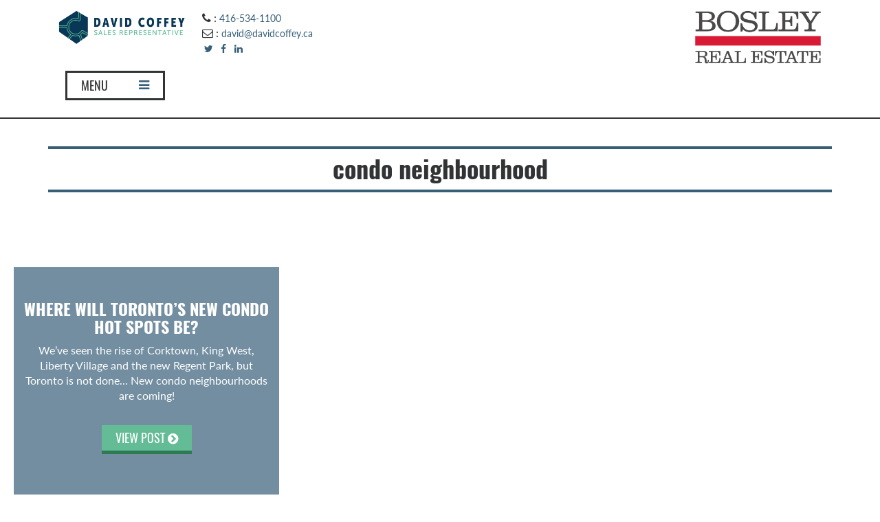

--- FILE ---
content_type: text/html; charset=UTF-8
request_url: https://www.davidcoffey.ca/tag/condo-neighbourhood
body_size: 33086
content:
<!DOCTYPE html>
<html lang="en-CA">
<head>
<meta charset="UTF-8">
<script type="text/javascript">
/* <![CDATA[ */
var gform;gform||(document.addEventListener("gform_main_scripts_loaded",function(){gform.scriptsLoaded=!0}),document.addEventListener("gform/theme/scripts_loaded",function(){gform.themeScriptsLoaded=!0}),window.addEventListener("DOMContentLoaded",function(){gform.domLoaded=!0}),gform={domLoaded:!1,scriptsLoaded:!1,themeScriptsLoaded:!1,isFormEditor:()=>"function"==typeof InitializeEditor,callIfLoaded:function(o){return!(!gform.domLoaded||!gform.scriptsLoaded||!gform.themeScriptsLoaded&&!gform.isFormEditor()||(gform.isFormEditor()&&console.warn("The use of gform.initializeOnLoaded() is deprecated in the form editor context and will be removed in Gravity Forms 3.1."),o(),0))},initializeOnLoaded:function(o){gform.callIfLoaded(o)||(document.addEventListener("gform_main_scripts_loaded",()=>{gform.scriptsLoaded=!0,gform.callIfLoaded(o)}),document.addEventListener("gform/theme/scripts_loaded",()=>{gform.themeScriptsLoaded=!0,gform.callIfLoaded(o)}),window.addEventListener("DOMContentLoaded",()=>{gform.domLoaded=!0,gform.callIfLoaded(o)}))},hooks:{action:{},filter:{}},addAction:function(o,r,e,t){gform.addHook("action",o,r,e,t)},addFilter:function(o,r,e,t){gform.addHook("filter",o,r,e,t)},doAction:function(o){gform.doHook("action",o,arguments)},applyFilters:function(o){return gform.doHook("filter",o,arguments)},removeAction:function(o,r){gform.removeHook("action",o,r)},removeFilter:function(o,r,e){gform.removeHook("filter",o,r,e)},addHook:function(o,r,e,t,n){null==gform.hooks[o][r]&&(gform.hooks[o][r]=[]);var d=gform.hooks[o][r];null==n&&(n=r+"_"+d.length),gform.hooks[o][r].push({tag:n,callable:e,priority:t=null==t?10:t})},doHook:function(r,o,e){var t;if(e=Array.prototype.slice.call(e,1),null!=gform.hooks[r][o]&&((o=gform.hooks[r][o]).sort(function(o,r){return o.priority-r.priority}),o.forEach(function(o){"function"!=typeof(t=o.callable)&&(t=window[t]),"action"==r?t.apply(null,e):e[0]=t.apply(null,e)})),"filter"==r)return e[0]},removeHook:function(o,r,t,n){var e;null!=gform.hooks[o][r]&&(e=(e=gform.hooks[o][r]).filter(function(o,r,e){return!!(null!=n&&n!=o.tag||null!=t&&t!=o.priority)}),gform.hooks[o][r]=e)}});
/* ]]> */
</script>

<meta name="viewport" content="width=device-width, initial-scale=1.0">
<title>condo neighbourhood Archives - David Coffey</title>
<link rel="profile" href="https://gmpg.org/xfn/11">
<link rel="pingback" href="https://www.davidcoffey.ca/xmlrpc.php">
<link rel="shortcut icon" href="https://www.davidcoffey.ca/wp-content/themes/coffey-theme/imgs/favicon.png">
<meta name='robots' content='index, follow, max-image-preview:large, max-snippet:-1, max-video-preview:-1' />

	<!-- This site is optimized with the Yoast SEO plugin v26.8 - https://yoast.com/product/yoast-seo-wordpress/ -->
	<link rel="canonical" href="https://www.davidcoffey.ca/tag/condo-neighbourhood" />
	<meta property="og:locale" content="en_US" />
	<meta property="og:type" content="article" />
	<meta property="og:title" content="condo neighbourhood Archives - David Coffey" />
	<meta property="og:url" content="https://www.davidcoffey.ca/tag/condo-neighbourhood" />
	<meta property="og:site_name" content="David Coffey" />
	<meta name="twitter:card" content="summary_large_image" />
	<meta name="twitter:site" content="@davidcoffeytime" />
	<script type="application/ld+json" class="yoast-schema-graph">{"@context":"https://schema.org","@graph":[{"@type":"CollectionPage","@id":"https://www.davidcoffey.ca/tag/condo-neighbourhood","url":"https://www.davidcoffey.ca/tag/condo-neighbourhood","name":"condo neighbourhood Archives - David Coffey","isPartOf":{"@id":"https://www.davidcoffey.ca/#website"},"breadcrumb":{"@id":"https://www.davidcoffey.ca/tag/condo-neighbourhood#breadcrumb"},"inLanguage":"en-CA"},{"@type":"BreadcrumbList","@id":"https://www.davidcoffey.ca/tag/condo-neighbourhood#breadcrumb","itemListElement":[{"@type":"ListItem","position":1,"name":"Home","item":"https://www.davidcoffey.ca/"},{"@type":"ListItem","position":2,"name":"condo neighbourhood"}]},{"@type":"WebSite","@id":"https://www.davidcoffey.ca/#website","url":"https://www.davidcoffey.ca/","name":"David Coffey - Toronto Real Estate Houses & Condos","description":"Toronto Real Estate Agent","publisher":{"@id":"https://www.davidcoffey.ca/#/schema/person/f83369cc99b093a60165ce00821a8c18"},"potentialAction":[{"@type":"SearchAction","target":{"@type":"EntryPoint","urlTemplate":"https://www.davidcoffey.ca/?s={search_term_string}"},"query-input":{"@type":"PropertyValueSpecification","valueRequired":true,"valueName":"search_term_string"}}],"inLanguage":"en-CA"},{"@type":["Person","Organization"],"@id":"https://www.davidcoffey.ca/#/schema/person/f83369cc99b093a60165ce00821a8c18","name":"David Coffey","image":{"@type":"ImageObject","inLanguage":"en-CA","@id":"https://www.davidcoffey.ca/#/schema/person/image/","url":"https://www.davidcoffey.ca/wp-content/uploads/2023/04/David-C-4-cropped.jpg","contentUrl":"https://www.davidcoffey.ca/wp-content/uploads/2023/04/David-C-4-cropped.jpg","width":1221,"height":1374,"caption":"David Coffey"},"logo":{"@id":"https://www.davidcoffey.ca/#/schema/person/image/"},"sameAs":["https://www.facebook.com/emergingtoronto","https://www.linkedin.com/in/david-coffey-98118417","https://x.com/davidcoffeytime"]}]}</script>
	<!-- / Yoast SEO plugin. -->


<link rel='dns-prefetch' href='//maps.googleapis.com' />
<link rel='dns-prefetch' href='//idx.myrealpage.com' />
<link rel='dns-prefetch' href='//a.omappapi.com' />
<link rel='dns-prefetch' href='//maxcdn.bootstrapcdn.com' />
<link rel="alternate" type="application/rss+xml" title="David Coffey &raquo; Feed" href="https://www.davidcoffey.ca/feed" />
<link rel="alternate" type="application/rss+xml" title="David Coffey &raquo; Comments Feed" href="https://www.davidcoffey.ca/comments/feed" />
<link rel="alternate" type="application/rss+xml" title="David Coffey &raquo; condo neighbourhood Tag Feed" href="https://www.davidcoffey.ca/tag/condo-neighbourhood/feed" />
		<style>
			.lazyload,
			.lazyloading {
				max-width: 100%;
			}
		</style>
		<style id='wp-img-auto-sizes-contain-inline-css' type='text/css'>
img:is([sizes=auto i],[sizes^="auto," i]){contain-intrinsic-size:3000px 1500px}
/*# sourceURL=wp-img-auto-sizes-contain-inline-css */
</style>
<style id='wp-emoji-styles-inline-css' type='text/css'>

	img.wp-smiley, img.emoji {
		display: inline !important;
		border: none !important;
		box-shadow: none !important;
		height: 1em !important;
		width: 1em !important;
		margin: 0 0.07em !important;
		vertical-align: -0.1em !important;
		background: none !important;
		padding: 0 !important;
	}
/*# sourceURL=wp-emoji-styles-inline-css */
</style>
<style id='wp-block-library-inline-css' type='text/css'>
:root{--wp-block-synced-color:#7a00df;--wp-block-synced-color--rgb:122,0,223;--wp-bound-block-color:var(--wp-block-synced-color);--wp-editor-canvas-background:#ddd;--wp-admin-theme-color:#007cba;--wp-admin-theme-color--rgb:0,124,186;--wp-admin-theme-color-darker-10:#006ba1;--wp-admin-theme-color-darker-10--rgb:0,107,160.5;--wp-admin-theme-color-darker-20:#005a87;--wp-admin-theme-color-darker-20--rgb:0,90,135;--wp-admin-border-width-focus:2px}@media (min-resolution:192dpi){:root{--wp-admin-border-width-focus:1.5px}}.wp-element-button{cursor:pointer}:root .has-very-light-gray-background-color{background-color:#eee}:root .has-very-dark-gray-background-color{background-color:#313131}:root .has-very-light-gray-color{color:#eee}:root .has-very-dark-gray-color{color:#313131}:root .has-vivid-green-cyan-to-vivid-cyan-blue-gradient-background{background:linear-gradient(135deg,#00d084,#0693e3)}:root .has-purple-crush-gradient-background{background:linear-gradient(135deg,#34e2e4,#4721fb 50%,#ab1dfe)}:root .has-hazy-dawn-gradient-background{background:linear-gradient(135deg,#faaca8,#dad0ec)}:root .has-subdued-olive-gradient-background{background:linear-gradient(135deg,#fafae1,#67a671)}:root .has-atomic-cream-gradient-background{background:linear-gradient(135deg,#fdd79a,#004a59)}:root .has-nightshade-gradient-background{background:linear-gradient(135deg,#330968,#31cdcf)}:root .has-midnight-gradient-background{background:linear-gradient(135deg,#020381,#2874fc)}:root{--wp--preset--font-size--normal:16px;--wp--preset--font-size--huge:42px}.has-regular-font-size{font-size:1em}.has-larger-font-size{font-size:2.625em}.has-normal-font-size{font-size:var(--wp--preset--font-size--normal)}.has-huge-font-size{font-size:var(--wp--preset--font-size--huge)}.has-text-align-center{text-align:center}.has-text-align-left{text-align:left}.has-text-align-right{text-align:right}.has-fit-text{white-space:nowrap!important}#end-resizable-editor-section{display:none}.aligncenter{clear:both}.items-justified-left{justify-content:flex-start}.items-justified-center{justify-content:center}.items-justified-right{justify-content:flex-end}.items-justified-space-between{justify-content:space-between}.screen-reader-text{border:0;clip-path:inset(50%);height:1px;margin:-1px;overflow:hidden;padding:0;position:absolute;width:1px;word-wrap:normal!important}.screen-reader-text:focus{background-color:#ddd;clip-path:none;color:#444;display:block;font-size:1em;height:auto;left:5px;line-height:normal;padding:15px 23px 14px;text-decoration:none;top:5px;width:auto;z-index:100000}html :where(.has-border-color){border-style:solid}html :where([style*=border-top-color]){border-top-style:solid}html :where([style*=border-right-color]){border-right-style:solid}html :where([style*=border-bottom-color]){border-bottom-style:solid}html :where([style*=border-left-color]){border-left-style:solid}html :where([style*=border-width]){border-style:solid}html :where([style*=border-top-width]){border-top-style:solid}html :where([style*=border-right-width]){border-right-style:solid}html :where([style*=border-bottom-width]){border-bottom-style:solid}html :where([style*=border-left-width]){border-left-style:solid}html :where(img[class*=wp-image-]){height:auto;max-width:100%}:where(figure){margin:0 0 1em}html :where(.is-position-sticky){--wp-admin--admin-bar--position-offset:var(--wp-admin--admin-bar--height,0px)}@media screen and (max-width:600px){html :where(.is-position-sticky){--wp-admin--admin-bar--position-offset:0px}}

/*# sourceURL=wp-block-library-inline-css */
</style><style id='global-styles-inline-css' type='text/css'>
:root{--wp--preset--aspect-ratio--square: 1;--wp--preset--aspect-ratio--4-3: 4/3;--wp--preset--aspect-ratio--3-4: 3/4;--wp--preset--aspect-ratio--3-2: 3/2;--wp--preset--aspect-ratio--2-3: 2/3;--wp--preset--aspect-ratio--16-9: 16/9;--wp--preset--aspect-ratio--9-16: 9/16;--wp--preset--color--black: #000000;--wp--preset--color--cyan-bluish-gray: #abb8c3;--wp--preset--color--white: #ffffff;--wp--preset--color--pale-pink: #f78da7;--wp--preset--color--vivid-red: #cf2e2e;--wp--preset--color--luminous-vivid-orange: #ff6900;--wp--preset--color--luminous-vivid-amber: #fcb900;--wp--preset--color--light-green-cyan: #7bdcb5;--wp--preset--color--vivid-green-cyan: #00d084;--wp--preset--color--pale-cyan-blue: #8ed1fc;--wp--preset--color--vivid-cyan-blue: #0693e3;--wp--preset--color--vivid-purple: #9b51e0;--wp--preset--gradient--vivid-cyan-blue-to-vivid-purple: linear-gradient(135deg,rgb(6,147,227) 0%,rgb(155,81,224) 100%);--wp--preset--gradient--light-green-cyan-to-vivid-green-cyan: linear-gradient(135deg,rgb(122,220,180) 0%,rgb(0,208,130) 100%);--wp--preset--gradient--luminous-vivid-amber-to-luminous-vivid-orange: linear-gradient(135deg,rgb(252,185,0) 0%,rgb(255,105,0) 100%);--wp--preset--gradient--luminous-vivid-orange-to-vivid-red: linear-gradient(135deg,rgb(255,105,0) 0%,rgb(207,46,46) 100%);--wp--preset--gradient--very-light-gray-to-cyan-bluish-gray: linear-gradient(135deg,rgb(238,238,238) 0%,rgb(169,184,195) 100%);--wp--preset--gradient--cool-to-warm-spectrum: linear-gradient(135deg,rgb(74,234,220) 0%,rgb(151,120,209) 20%,rgb(207,42,186) 40%,rgb(238,44,130) 60%,rgb(251,105,98) 80%,rgb(254,248,76) 100%);--wp--preset--gradient--blush-light-purple: linear-gradient(135deg,rgb(255,206,236) 0%,rgb(152,150,240) 100%);--wp--preset--gradient--blush-bordeaux: linear-gradient(135deg,rgb(254,205,165) 0%,rgb(254,45,45) 50%,rgb(107,0,62) 100%);--wp--preset--gradient--luminous-dusk: linear-gradient(135deg,rgb(255,203,112) 0%,rgb(199,81,192) 50%,rgb(65,88,208) 100%);--wp--preset--gradient--pale-ocean: linear-gradient(135deg,rgb(255,245,203) 0%,rgb(182,227,212) 50%,rgb(51,167,181) 100%);--wp--preset--gradient--electric-grass: linear-gradient(135deg,rgb(202,248,128) 0%,rgb(113,206,126) 100%);--wp--preset--gradient--midnight: linear-gradient(135deg,rgb(2,3,129) 0%,rgb(40,116,252) 100%);--wp--preset--font-size--small: 13px;--wp--preset--font-size--medium: 20px;--wp--preset--font-size--large: 36px;--wp--preset--font-size--x-large: 42px;--wp--preset--spacing--20: 0.44rem;--wp--preset--spacing--30: 0.67rem;--wp--preset--spacing--40: 1rem;--wp--preset--spacing--50: 1.5rem;--wp--preset--spacing--60: 2.25rem;--wp--preset--spacing--70: 3.38rem;--wp--preset--spacing--80: 5.06rem;--wp--preset--shadow--natural: 6px 6px 9px rgba(0, 0, 0, 0.2);--wp--preset--shadow--deep: 12px 12px 50px rgba(0, 0, 0, 0.4);--wp--preset--shadow--sharp: 6px 6px 0px rgba(0, 0, 0, 0.2);--wp--preset--shadow--outlined: 6px 6px 0px -3px rgb(255, 255, 255), 6px 6px rgb(0, 0, 0);--wp--preset--shadow--crisp: 6px 6px 0px rgb(0, 0, 0);}:where(.is-layout-flex){gap: 0.5em;}:where(.is-layout-grid){gap: 0.5em;}body .is-layout-flex{display: flex;}.is-layout-flex{flex-wrap: wrap;align-items: center;}.is-layout-flex > :is(*, div){margin: 0;}body .is-layout-grid{display: grid;}.is-layout-grid > :is(*, div){margin: 0;}:where(.wp-block-columns.is-layout-flex){gap: 2em;}:where(.wp-block-columns.is-layout-grid){gap: 2em;}:where(.wp-block-post-template.is-layout-flex){gap: 1.25em;}:where(.wp-block-post-template.is-layout-grid){gap: 1.25em;}.has-black-color{color: var(--wp--preset--color--black) !important;}.has-cyan-bluish-gray-color{color: var(--wp--preset--color--cyan-bluish-gray) !important;}.has-white-color{color: var(--wp--preset--color--white) !important;}.has-pale-pink-color{color: var(--wp--preset--color--pale-pink) !important;}.has-vivid-red-color{color: var(--wp--preset--color--vivid-red) !important;}.has-luminous-vivid-orange-color{color: var(--wp--preset--color--luminous-vivid-orange) !important;}.has-luminous-vivid-amber-color{color: var(--wp--preset--color--luminous-vivid-amber) !important;}.has-light-green-cyan-color{color: var(--wp--preset--color--light-green-cyan) !important;}.has-vivid-green-cyan-color{color: var(--wp--preset--color--vivid-green-cyan) !important;}.has-pale-cyan-blue-color{color: var(--wp--preset--color--pale-cyan-blue) !important;}.has-vivid-cyan-blue-color{color: var(--wp--preset--color--vivid-cyan-blue) !important;}.has-vivid-purple-color{color: var(--wp--preset--color--vivid-purple) !important;}.has-black-background-color{background-color: var(--wp--preset--color--black) !important;}.has-cyan-bluish-gray-background-color{background-color: var(--wp--preset--color--cyan-bluish-gray) !important;}.has-white-background-color{background-color: var(--wp--preset--color--white) !important;}.has-pale-pink-background-color{background-color: var(--wp--preset--color--pale-pink) !important;}.has-vivid-red-background-color{background-color: var(--wp--preset--color--vivid-red) !important;}.has-luminous-vivid-orange-background-color{background-color: var(--wp--preset--color--luminous-vivid-orange) !important;}.has-luminous-vivid-amber-background-color{background-color: var(--wp--preset--color--luminous-vivid-amber) !important;}.has-light-green-cyan-background-color{background-color: var(--wp--preset--color--light-green-cyan) !important;}.has-vivid-green-cyan-background-color{background-color: var(--wp--preset--color--vivid-green-cyan) !important;}.has-pale-cyan-blue-background-color{background-color: var(--wp--preset--color--pale-cyan-blue) !important;}.has-vivid-cyan-blue-background-color{background-color: var(--wp--preset--color--vivid-cyan-blue) !important;}.has-vivid-purple-background-color{background-color: var(--wp--preset--color--vivid-purple) !important;}.has-black-border-color{border-color: var(--wp--preset--color--black) !important;}.has-cyan-bluish-gray-border-color{border-color: var(--wp--preset--color--cyan-bluish-gray) !important;}.has-white-border-color{border-color: var(--wp--preset--color--white) !important;}.has-pale-pink-border-color{border-color: var(--wp--preset--color--pale-pink) !important;}.has-vivid-red-border-color{border-color: var(--wp--preset--color--vivid-red) !important;}.has-luminous-vivid-orange-border-color{border-color: var(--wp--preset--color--luminous-vivid-orange) !important;}.has-luminous-vivid-amber-border-color{border-color: var(--wp--preset--color--luminous-vivid-amber) !important;}.has-light-green-cyan-border-color{border-color: var(--wp--preset--color--light-green-cyan) !important;}.has-vivid-green-cyan-border-color{border-color: var(--wp--preset--color--vivid-green-cyan) !important;}.has-pale-cyan-blue-border-color{border-color: var(--wp--preset--color--pale-cyan-blue) !important;}.has-vivid-cyan-blue-border-color{border-color: var(--wp--preset--color--vivid-cyan-blue) !important;}.has-vivid-purple-border-color{border-color: var(--wp--preset--color--vivid-purple) !important;}.has-vivid-cyan-blue-to-vivid-purple-gradient-background{background: var(--wp--preset--gradient--vivid-cyan-blue-to-vivid-purple) !important;}.has-light-green-cyan-to-vivid-green-cyan-gradient-background{background: var(--wp--preset--gradient--light-green-cyan-to-vivid-green-cyan) !important;}.has-luminous-vivid-amber-to-luminous-vivid-orange-gradient-background{background: var(--wp--preset--gradient--luminous-vivid-amber-to-luminous-vivid-orange) !important;}.has-luminous-vivid-orange-to-vivid-red-gradient-background{background: var(--wp--preset--gradient--luminous-vivid-orange-to-vivid-red) !important;}.has-very-light-gray-to-cyan-bluish-gray-gradient-background{background: var(--wp--preset--gradient--very-light-gray-to-cyan-bluish-gray) !important;}.has-cool-to-warm-spectrum-gradient-background{background: var(--wp--preset--gradient--cool-to-warm-spectrum) !important;}.has-blush-light-purple-gradient-background{background: var(--wp--preset--gradient--blush-light-purple) !important;}.has-blush-bordeaux-gradient-background{background: var(--wp--preset--gradient--blush-bordeaux) !important;}.has-luminous-dusk-gradient-background{background: var(--wp--preset--gradient--luminous-dusk) !important;}.has-pale-ocean-gradient-background{background: var(--wp--preset--gradient--pale-ocean) !important;}.has-electric-grass-gradient-background{background: var(--wp--preset--gradient--electric-grass) !important;}.has-midnight-gradient-background{background: var(--wp--preset--gradient--midnight) !important;}.has-small-font-size{font-size: var(--wp--preset--font-size--small) !important;}.has-medium-font-size{font-size: var(--wp--preset--font-size--medium) !important;}.has-large-font-size{font-size: var(--wp--preset--font-size--large) !important;}.has-x-large-font-size{font-size: var(--wp--preset--font-size--x-large) !important;}
/*# sourceURL=global-styles-inline-css */
</style>

<style id='classic-theme-styles-inline-css' type='text/css'>
/*! This file is auto-generated */
.wp-block-button__link{color:#fff;background-color:#32373c;border-radius:9999px;box-shadow:none;text-decoration:none;padding:calc(.667em + 2px) calc(1.333em + 2px);font-size:1.125em}.wp-block-file__button{background:#32373c;color:#fff;text-decoration:none}
/*# sourceURL=/wp-includes/css/classic-themes.min.css */
</style>
<link rel='stylesheet' id='responsive-lightbox-swipebox-css' href='https://www.davidcoffey.ca/wp-content/plugins/responsive-lightbox/assets/swipebox/swipebox.min.css?ver=1.5.2' type='text/css' media='all' />
<link rel='stylesheet' id='_artifakt-bootstrap-css' href='https://www.davidcoffey.ca/wp-content/themes/the-artifakt-theme/includes/resources/bootstrap/css/bootstrap.css?ver=6.9' type='text/css' media='all' />
<link rel='stylesheet' id='_artifakt-fontawesome-css' href='https://maxcdn.bootstrapcdn.com/font-awesome/4.5.0/css/font-awesome.min.css?ver=6.9' type='text/css' media='all' />
<link rel='stylesheet' id='_artifakt-style-css' href='https://www.davidcoffey.ca/wp-content/themes/coffey-theme/style.css?ver=6.9' type='text/css' media='all' />
<script type="text/javascript" src="//maps.googleapis.com/maps/api/js?key=AIzaSyCFlepj2159UWfO8-k9_nR6OxltotxbDaw&amp;libraries=visualization%2Cplaces&amp;ver=4.4" id="af-google-api-js"></script>
<script type="text/javascript" src="https://www.davidcoffey.ca/wp-includes/js/jquery/jquery.min.js?ver=3.7.1" id="jquery-core-js"></script>
<script type="text/javascript" src="https://www.davidcoffey.ca/wp-includes/js/jquery/jquery-migrate.min.js?ver=3.4.1" id="jquery-migrate-js"></script>
<script type="text/javascript" src="https://www.davidcoffey.ca/wp-content/plugins/the-artifakt-maps-plugin/js/maps.js?ver=6.9" id="artifakt_map_plugin-script-js"></script>
<script type="text/javascript" src="https://www.davidcoffey.ca/wp-content/plugins/responsive-lightbox/assets/dompurify/purify.min.js?ver=3.3.1" id="dompurify-js"></script>
<script type="text/javascript" id="responsive-lightbox-sanitizer-js-before">
/* <![CDATA[ */
window.RLG = window.RLG || {}; window.RLG.sanitizeAllowedHosts = ["youtube.com","www.youtube.com","youtu.be","vimeo.com","player.vimeo.com"];
//# sourceURL=responsive-lightbox-sanitizer-js-before
/* ]]> */
</script>
<script type="text/javascript" src="https://www.davidcoffey.ca/wp-content/plugins/responsive-lightbox/js/sanitizer.js?ver=2.6.1" id="responsive-lightbox-sanitizer-js"></script>
<script type="text/javascript" src="https://www.davidcoffey.ca/wp-content/plugins/responsive-lightbox/assets/swipebox/jquery.swipebox.min.js?ver=1.5.2" id="responsive-lightbox-swipebox-js"></script>
<script type="text/javascript" src="https://www.davidcoffey.ca/wp-includes/js/underscore.min.js?ver=1.13.7" id="underscore-js"></script>
<script type="text/javascript" src="https://www.davidcoffey.ca/wp-content/plugins/responsive-lightbox/assets/infinitescroll/infinite-scroll.pkgd.min.js?ver=4.0.1" id="responsive-lightbox-infinite-scroll-js"></script>
<script type="text/javascript" id="responsive-lightbox-js-before">
/* <![CDATA[ */
var rlArgs = {"script":"swipebox","selector":"lightbox","customEvents":"","activeGalleries":true,"animation":true,"hideCloseButtonOnMobile":false,"removeBarsOnMobile":false,"hideBars":true,"hideBarsDelay":5000,"videoMaxWidth":1080,"useSVG":true,"loopAtEnd":false,"woocommerce_gallery":false,"ajaxurl":"https:\/\/www.davidcoffey.ca\/wp-admin\/admin-ajax.php","nonce":"bad815d24e","preview":false,"postId":2588,"scriptExtension":false};

//# sourceURL=responsive-lightbox-js-before
/* ]]> */
</script>
<script type="text/javascript" src="https://www.davidcoffey.ca/wp-content/plugins/responsive-lightbox/js/front.js?ver=2.6.1" id="responsive-lightbox-js"></script>
<script type="text/javascript" src="https://www.davidcoffey.ca/wp-content/plugins/wonderplugin-gallery/engine/wonderplugingallery.js?ver=14.3C" id="wonderplugin-gallery-script-js"></script>
<script type="text/javascript" src="//idx.myrealpage.com/js/weblets/omnibox_wp.js?ver=6.9" id="mrp-js-js"></script>
<link rel="https://api.w.org/" href="https://www.davidcoffey.ca/wp-json/" /><link rel="alternate" title="JSON" type="application/json" href="https://www.davidcoffey.ca/wp-json/wp/v2/tags/662" /><link rel="EditURI" type="application/rsd+xml" title="RSD" href="https://www.davidcoffey.ca/xmlrpc.php?rsd" />
<meta name="generator" content="WordPress 6.9" />
<!-- Global site tag (gtag.js) - Google Analytics -->
<script async src="https://www.googletagmanager.com/gtag/js?id=UA-25070587-1"></script>
<script>
  window.dataLayer = window.dataLayer || [];
  function gtag(){dataLayer.push(arguments);}
  gtag('js', new Date());

  gtag('config', 'UA-25070587-1');
</script>

<script type="text/javascript">
    adroll_adv_id = "VWWCDCM3LRHEDDE2YMWVE3";
    adroll_pix_id = "TKWYRLUW2BGWTNRBLV5HUG";
    /* OPTIONAL: provide email to improve user identification */
    /* adroll_email = "username@example.com"; */
    (function () {
        var _onload = function(){
            if (document.readyState && !/loaded|complete/.test(document.readyState)){setTimeout(_onload, 10);return}
            if (!window.__adroll_loaded){__adroll_loaded=true;setTimeout(_onload, 50);return}
            var scr = document.createElement("script");
            var host = (("https:" == document.location.protocol) ? "https://s.adroll.com" : "http://a.adroll.com");
            scr.setAttribute('async', 'true');
            scr.type = "text/javascript";
            scr.src = host + "/j/roundtrip.js";
            ((document.getElementsByTagName('head') || [null])[0] ||
                document.getElementsByTagName('script')[0].parentNode).appendChild(scr);
        };
        if (window.addEventListener) {window.addEventListener('load', _onload, false);}
        else {window.attachEvent('onload', _onload)}
    }());
</script>

<script type="application/ld+json">
{
  "@context": "http://schema.org",
  "@type": "Person",
  "name": "David Coffey",
  "url": "https://www.davidcoffey.ca",
  "sameAs": [
    "https://www.facebook.com/Emerging-Neighbourhoods-Toronto-189190131101727/",
    "https://twitter.com/davidcoffeytime",
    "https://www.linkedin.com/in/david-coffey-98118417"
  ]
}
</script>
		<script>
			document.documentElement.className = document.documentElement.className.replace('no-js', 'js');
		</script>
				<style>
			.no-js img.lazyload {
				display: none;
			}

			figure.wp-block-image img.lazyloading {
				min-width: 150px;
			}

			.lazyload,
			.lazyloading {
				--smush-placeholder-width: 100px;
				--smush-placeholder-aspect-ratio: 1/1;
				width: var(--smush-image-width, var(--smush-placeholder-width)) !important;
				aspect-ratio: var(--smush-image-aspect-ratio, var(--smush-placeholder-aspect-ratio)) !important;
			}

						.lazyload {
				opacity: 0;
			}

			.lazyloading {
				border: 0 !important;
				opacity: 1;
				background: rgba(255, 255, 255, 0) url('https://www.davidcoffey.ca/wp-content/plugins/wp-smush-pro/app/assets/images/smush-lazyloader-1.gif') no-repeat center !important;
				background-size: 16px auto !important;
				min-width: 16px;
			}

					</style>
		<style type="text/css">.recentcomments a{display:inline !important;padding:0 !important;margin:0 !important;}</style></head>

<body class="archive tag tag-condo-neighbourhood tag-662 wp-theme-the-artifakt-theme wp-child-theme-coffey-theme">
	
<header id="masthead" class="site-header" role="banner">
	<div class="container">
		<div class="row">
			<div class="site-header-inner col-sm-12 hidden-xs hidden-sm">

				<div class="site-branding col-sm-6 col-xs-12">
					<span class="alignleft">
										<a href="https://www.davidcoffey.ca/" title="David Coffey" rel="home"><img data-src="https://www.davidcoffey.ca/wp-content/themes/coffey-theme/imgs/coffey-header-logo-colour@2x.png" width="185" src="[data-uri]" class="lazyload" style="--smush-placeholder-width: 686px; --smush-placeholder-aspect-ratio: 686/184;" /></a>
										</span>

					<span class="header-contact">
					<i class="fa fa-phone"></i> : <a href="tel:416-534-1100">416-534-1100</a> <br />
					<i class="fa fa-envelope-o"></i> : <a href="mailto:david@davidcoffey.ca">david@davidcoffey.ca</a> <br />
					<a href="https://twitter.com/davidcoffeytime" target="blank"><i class="fa fa-twitter fa-fw"></i></a>
					<a href="https://www.facebook.com/Emerging-Neighbourhoods-Toronto-189190131101727/" target="blank"><i class="fa fa-facebook fa-fw"></i></a>
					<a href="https://www.linkedin.com/in/david-coffey-98118417" target="blank"><i class="fa fa-linkedin fa-fw"></i></a>
					</span>
				</div>
				<div class="brokerage-branding righttext col-sm-6 col-xs-12">
										<a href="https://www.davidcoffey.ca/" title="David Coffey" rel="home"><img data-src="https://www.davidcoffey.ca/wp-content/themes/coffey-theme/imgs/bosley-header-logo-colour@2x.png" width="185" src="[data-uri]" class="lazyload" style="--smush-placeholder-width: 310px; --smush-placeholder-aspect-ratio: 310/130;" /></a>
									</div>
				<div class="col-sm-12 hidden-xs hidden-sm">
										<a href="#popmenu" class="btn dark-ghost" data-toggle="modal" data-target="#popmenu">MENU <i class="blue-text fa fa-bars"></i></a>
									</div>
			</div>
			<div class="mobile-header visible-xs visible-sm">
				<div class="col-xs-12">
					<a href="https://www.davidcoffey.ca/" title="David Coffey" rel="home"><img data-src="https://www.davidcoffey.ca/wp-content/themes/coffey-theme/imgs/coffey-header-logo-colour@2x.png" width="185" src="[data-uri]" class="lazyload" style="--smush-placeholder-width: 686px; --smush-placeholder-aspect-ratio: 686/184;" /></a>
				</div>
				<div class="col-xs-12">
					<i class="fa fa-phone"></i> : <a href="tel:416-534-1100">416-534-1100</a> <br />
					<i class="fa fa-envelope-o"></i> : <a href="mailto:david@davidcoffey.ca">david@davidcoffey.ca</a> <br />
					<a href="https://twitter.com/davidcoffeytime" target="blank"><i class="fa fa-twitter fa-fw"></i></a>
					<a href="https://www.facebook.com/Emerging-Neighbourhoods-Toronto-189190131101727/" target="blank"><i class="fa fa-facebook fa-fw"></i></a>
					<a href="https://www.linkedin.com/in/david-coffey-98118417" target="blank"><i class="fa fa-linkedin fa-fw"></i></a>
				</div>
				<div class="col-xs-12">
					<a href="https://www.davidcoffey.ca/" title="David Coffey" rel="home"><img data-src="https://www.davidcoffey.ca/wp-content/themes/coffey-theme/imgs/bosley-header-logo-colour@2x.png" width="185" src="[data-uri]" class="lazyload" style="--smush-placeholder-width: 310px; --smush-placeholder-aspect-ratio: 310/130;" /></a>
				</div>
			</div>
		</div>
	</div><!-- .container -->
<nav class="site-navigation visible-xs visible-sm">
        <div class="container">
                <div class="row">
                        <div class="site-navigation-inner col-sm-12">
                                <div class="navbar navbar-default">
                                        <div class="navbar-header">
                                    <!-- .navbar-toggle is used as the toggle for collapsed navbar content -->
                                    <button type="button" class="btn dark-ghost" data-toggle="collapse" data-target=".navbar-responsive-collapse">
                                        <span class="sr-only">Toggle navigation</span>
                                	MENU <i class="fa fa-bars blue-text"></i>
				</button>
                                  </div>

                            <!-- The WordPress Menu goes here -->
                <div class="collapse navbar-collapse navbar-responsive-collapse"><ul id="main-menu" class="nav navbar-nav"><li id="menu-item-744" class="menu-item menu-item-type-post_type menu-item-object-page menu-item-home menu-item-744"><a href="https://www.davidcoffey.ca/">Home</a></li>
<li id="menu-item-100" class="menu-item menu-item-type-custom menu-item-object-custom menu-item-has-children menu-item-100 dropdown"><a href="https://www.davidcoffey.ca/want-to-know-more/" data-toggle="dropdown" data-target="#" class="dropdown-toggle">Hi. I&#8217;m David <span class="caret"></span></a>
<ul class="dropdown-menu">
	<li id="menu-item-101" class="menu-item menu-item-type-post_type menu-item-object-page menu-item-101"><a href="https://www.davidcoffey.ca/want-to-know-more">Want to Know More About Me?</a></li>
	<li id="menu-item-102" class="menu-item menu-item-type-post_type menu-item-object-page menu-item-102"><a href="https://www.davidcoffey.ca/what-my-clients-have-said">What My Clients Have Said</a></li>
	<li id="menu-item-880" class="menu-item menu-item-type-post_type menu-item-object-page menu-item-880"><a href="https://www.davidcoffey.ca/contact-me">Contact Me</a></li>
</ul>
</li>
<li id="menu-item-29" class="menu-item menu-item-type-custom menu-item-object-custom menu-item-has-children menu-item-29 dropdown"><a href="https://www.davidcoffey.ca/why-sell-with-me/" data-toggle="dropdown" data-target="#" class="dropdown-toggle">Sell <span class="caret"></span></a>
<ul class="dropdown-menu">
	<li id="menu-item-27" class="menu-item menu-item-type-post_type menu-item-object-page menu-item-27"><a href="https://www.davidcoffey.ca/why-sell-with-me">Why Sell With Me?</a></li>
	<li id="menu-item-26" class="menu-item menu-item-type-post_type menu-item-object-page menu-item-26"><a href="https://www.davidcoffey.ca/selling-your-home-in-6-steps">Selling Your Home in 6 Steps</a></li>
	<li id="menu-item-24" class="menu-item menu-item-type-post_type menu-item-object-page menu-item-24"><a href="https://www.davidcoffey.ca/advice-from-real-sellers">Advice from Real Sellers</a></li>
	<li id="menu-item-23" class="menu-item menu-item-type-post_type menu-item-object-page menu-item-23"><a href="https://www.davidcoffey.ca/whats-your-home-worth">What&#8217;s Your Home Worth?</a></li>
</ul>
</li>
<li id="menu-item-42" class="menu-item menu-item-type-custom menu-item-object-custom menu-item-has-children menu-item-42 dropdown"><a href="https://www.davidcoffey.ca/why-buy-with-me/" data-toggle="dropdown" data-target="#" class="dropdown-toggle">Buy <span class="caret"></span></a>
<ul class="dropdown-menu">
	<li id="menu-item-48" class="menu-item menu-item-type-post_type menu-item-object-page menu-item-48"><a href="https://www.davidcoffey.ca/why-buy-with-me">Why Buy With Me?</a></li>
	<li id="menu-item-47" class="menu-item menu-item-type-post_type menu-item-object-page menu-item-47"><a href="https://www.davidcoffey.ca/buying-a-home-in-8-steps">Buying a Home in 8 Steps</a></li>
	<li id="menu-item-45" class="menu-item menu-item-type-post_type menu-item-object-page menu-item-45"><a href="https://www.davidcoffey.ca/advice-from-real-buyers">Advice from Real Buyers</a></li>
	<li id="menu-item-481" class="menu-item menu-item-type-post_type menu-item-object-page menu-item-481"><a href="https://www.davidcoffey.ca/buying-your-first-home">Buying Your First Home</a></li>
	<li id="menu-item-44" class="menu-item menu-item-type-post_type menu-item-object-page menu-item-44"><a href="https://www.davidcoffey.ca/should-you-buy-an-income-property">Should You Buy an Income Property?</a></li>
	<li id="menu-item-43" class="menu-item menu-item-type-post_type menu-item-object-page menu-item-43"><a href="https://www.davidcoffey.ca/find-a-home-with-my-help">Find a Home (With My Help)</a></li>
</ul>
</li>
<li id="menu-item-66" class="menu-item menu-item-type-custom menu-item-object-custom menu-item-has-children menu-item-66 dropdown"><a href="https://www.davidcoffey.ca/my-featured-properties/" data-toggle="dropdown" data-target="#" class="dropdown-toggle">See Properties <span class="caret"></span></a>
<ul class="dropdown-menu">
	<li id="menu-item-67" class="menu-item menu-item-type-post_type menu-item-object-page menu-item-67"><a href="https://www.davidcoffey.ca/my-featured-properties">See My Featured Properties</a></li>
	<li id="menu-item-71" class="menu-item menu-item-type-post_type menu-item-object-page menu-item-71"><a href="https://www.davidcoffey.ca/my-sold-properties">See My Sold Properties</a></li>
</ul>
</li>
<li id="menu-item-86" class="menu-item menu-item-type-custom menu-item-object-custom menu-item-has-children menu-item-86 dropdown"><a href="https://www.davidcoffey.ca/see-all-the-neighbourhoods/" data-toggle="dropdown" data-target="#" class="dropdown-toggle">My Neighbourhood Guide <span class="caret"></span></a>
<ul class="dropdown-menu">
	<li id="menu-item-87" class="menu-item menu-item-type-post_type menu-item-object-page menu-item-87"><a href="https://www.davidcoffey.ca/see-all-the-neighbourhoods">See All the Neighbourhoods</a></li>
	<li id="menu-item-88" class="menu-item menu-item-type-post_type menu-item-object-page menu-item-88"><a href="https://www.davidcoffey.ca/whats-your-lifestyle">What&#8217;s Your Lifestyle?</a></li>
	<li id="menu-item-1105" class="menu-item menu-item-type-taxonomy menu-item-object-lifestyle menu-item-1105"><a href="https://www.davidcoffey.ca/lifestyle/ex-burbs">Ex-Burbs</a></li>
	<li id="menu-item-1104" class="menu-item menu-item-type-taxonomy menu-item-object-lifestyle menu-item-1104"><a href="https://www.davidcoffey.ca/lifestyle/established">Established</a></li>
	<li id="menu-item-1107" class="menu-item menu-item-type-taxonomy menu-item-object-lifestyle menu-item-1107"><a href="https://www.davidcoffey.ca/lifestyle/urban">Urban</a></li>
	<li id="menu-item-1103" class="menu-item menu-item-type-taxonomy menu-item-object-lifestyle menu-item-1103"><a href="https://www.davidcoffey.ca/lifestyle/emerging">Emerging</a></li>
	<li id="menu-item-1106" class="menu-item menu-item-type-taxonomy menu-item-object-lifestyle menu-item-1106"><a href="https://www.davidcoffey.ca/lifestyle/hip">Hip</a></li>
</ul>
</li>
<li id="menu-item-94" class="menu-item menu-item-type-post_type menu-item-object-page current_page_parent menu-item-94"><a href="https://www.davidcoffey.ca/blog">Blog</a></li>
<li id="menu-item-2443" class="menu-item menu-item-type-post_type menu-item-object-page menu-item-2443"><a href="https://www.davidcoffey.ca/get-coffeytime-report">Get The Coffeytime Report</a></li>
</ul></div>
                                </div><!-- .navbar -->
                        </div>
                </div>
        </div><!-- .container -->
</nav><!-- .site-navigation -->
</header><!-- #masthead -->

<div class="modal fade" id="popmenu" tabindex="-1" role="dialog" aria-labelledby="popmenu">
<div class="modal-dialog" role="document">
    <div class="modal-content">
      <div class="modal-header">
        <button type="button" class="close" data-dismiss="modal" aria-label="Close">CLOSE <span aria-hidden="true"><i class="fa fa-times"></i></span></button>
      </div>
      <div class="vert_wrapper"><div class="vert_cell">
	<div class="modal-body">
	        <div class="collapse navbar-collapse navbar-responsive-collapse"><ul id="main-menu" class="nav navbar-nav"><li class="menu-item menu-item-type-post_type menu-item-object-page menu-item-home menu-item-744"><a href="https://www.davidcoffey.ca/">Home</a></li>
<li class="menu-item menu-item-type-custom menu-item-object-custom menu-item-has-children menu-item-100 dropdown"><a href="https://www.davidcoffey.ca/want-to-know-more/" data-toggle="dropdown" data-target="#" class="dropdown-toggle">Hi. I&#8217;m David <span class="caret"></span></a>
<ul class="dropdown-menu">
	<li class="menu-item menu-item-type-post_type menu-item-object-page menu-item-101"><a href="https://www.davidcoffey.ca/want-to-know-more">Want to Know More About Me?</a></li>
	<li class="menu-item menu-item-type-post_type menu-item-object-page menu-item-102"><a href="https://www.davidcoffey.ca/what-my-clients-have-said">What My Clients Have Said</a></li>
	<li class="menu-item menu-item-type-post_type menu-item-object-page menu-item-880"><a href="https://www.davidcoffey.ca/contact-me">Contact Me</a></li>
</ul>
</li>
<li class="menu-item menu-item-type-custom menu-item-object-custom menu-item-has-children menu-item-29 dropdown"><a href="https://www.davidcoffey.ca/why-sell-with-me/" data-toggle="dropdown" data-target="#" class="dropdown-toggle">Sell <span class="caret"></span></a>
<ul class="dropdown-menu">
	<li class="menu-item menu-item-type-post_type menu-item-object-page menu-item-27"><a href="https://www.davidcoffey.ca/why-sell-with-me">Why Sell With Me?</a></li>
	<li class="menu-item menu-item-type-post_type menu-item-object-page menu-item-26"><a href="https://www.davidcoffey.ca/selling-your-home-in-6-steps">Selling Your Home in 6 Steps</a></li>
	<li class="menu-item menu-item-type-post_type menu-item-object-page menu-item-24"><a href="https://www.davidcoffey.ca/advice-from-real-sellers">Advice from Real Sellers</a></li>
	<li class="menu-item menu-item-type-post_type menu-item-object-page menu-item-23"><a href="https://www.davidcoffey.ca/whats-your-home-worth">What&#8217;s Your Home Worth?</a></li>
</ul>
</li>
<li class="menu-item menu-item-type-custom menu-item-object-custom menu-item-has-children menu-item-42 dropdown"><a href="https://www.davidcoffey.ca/why-buy-with-me/" data-toggle="dropdown" data-target="#" class="dropdown-toggle">Buy <span class="caret"></span></a>
<ul class="dropdown-menu">
	<li class="menu-item menu-item-type-post_type menu-item-object-page menu-item-48"><a href="https://www.davidcoffey.ca/why-buy-with-me">Why Buy With Me?</a></li>
	<li class="menu-item menu-item-type-post_type menu-item-object-page menu-item-47"><a href="https://www.davidcoffey.ca/buying-a-home-in-8-steps">Buying a Home in 8 Steps</a></li>
	<li class="menu-item menu-item-type-post_type menu-item-object-page menu-item-45"><a href="https://www.davidcoffey.ca/advice-from-real-buyers">Advice from Real Buyers</a></li>
	<li class="menu-item menu-item-type-post_type menu-item-object-page menu-item-481"><a href="https://www.davidcoffey.ca/buying-your-first-home">Buying Your First Home</a></li>
	<li class="menu-item menu-item-type-post_type menu-item-object-page menu-item-44"><a href="https://www.davidcoffey.ca/should-you-buy-an-income-property">Should You Buy an Income Property?</a></li>
	<li class="menu-item menu-item-type-post_type menu-item-object-page menu-item-43"><a href="https://www.davidcoffey.ca/find-a-home-with-my-help">Find a Home (With My Help)</a></li>
</ul>
</li>
<li class="menu-item menu-item-type-custom menu-item-object-custom menu-item-has-children menu-item-66 dropdown"><a href="https://www.davidcoffey.ca/my-featured-properties/" data-toggle="dropdown" data-target="#" class="dropdown-toggle">See Properties <span class="caret"></span></a>
<ul class="dropdown-menu">
	<li class="menu-item menu-item-type-post_type menu-item-object-page menu-item-67"><a href="https://www.davidcoffey.ca/my-featured-properties">See My Featured Properties</a></li>
	<li class="menu-item menu-item-type-post_type menu-item-object-page menu-item-71"><a href="https://www.davidcoffey.ca/my-sold-properties">See My Sold Properties</a></li>
</ul>
</li>
<li class="menu-item menu-item-type-custom menu-item-object-custom menu-item-has-children menu-item-86 dropdown"><a href="https://www.davidcoffey.ca/see-all-the-neighbourhoods/" data-toggle="dropdown" data-target="#" class="dropdown-toggle">My Neighbourhood Guide <span class="caret"></span></a>
<ul class="dropdown-menu">
	<li class="menu-item menu-item-type-post_type menu-item-object-page menu-item-87"><a href="https://www.davidcoffey.ca/see-all-the-neighbourhoods">See All the Neighbourhoods</a></li>
	<li class="menu-item menu-item-type-post_type menu-item-object-page menu-item-88"><a href="https://www.davidcoffey.ca/whats-your-lifestyle">What&#8217;s Your Lifestyle?</a></li>
	<li class="menu-item menu-item-type-taxonomy menu-item-object-lifestyle menu-item-1105"><a href="https://www.davidcoffey.ca/lifestyle/ex-burbs">Ex-Burbs</a></li>
	<li class="menu-item menu-item-type-taxonomy menu-item-object-lifestyle menu-item-1104"><a href="https://www.davidcoffey.ca/lifestyle/established">Established</a></li>
	<li class="menu-item menu-item-type-taxonomy menu-item-object-lifestyle menu-item-1107"><a href="https://www.davidcoffey.ca/lifestyle/urban">Urban</a></li>
	<li class="menu-item menu-item-type-taxonomy menu-item-object-lifestyle menu-item-1103"><a href="https://www.davidcoffey.ca/lifestyle/emerging">Emerging</a></li>
	<li class="menu-item menu-item-type-taxonomy menu-item-object-lifestyle menu-item-1106"><a href="https://www.davidcoffey.ca/lifestyle/hip">Hip</a></li>
</ul>
</li>
<li class="menu-item menu-item-type-post_type menu-item-object-page current_page_parent menu-item-94"><a href="https://www.davidcoffey.ca/blog">Blog</a></li>
<li class="menu-item menu-item-type-post_type menu-item-object-page menu-item-2443"><a href="https://www.davidcoffey.ca/get-coffeytime-report">Get The Coffeytime Report</a></li>
</ul></div>      </div>
	</div></div>
    </div>
  </div>
</div>

<div class="main-content">
	<div class="container">
		<div class="row">
			<div id="content" class="main-content-inner col-sm-12 col-md-12">
<header class="page-header">
				<h1 class="page-title">
					condo neighbourhood				</h1>
							</header><!-- .page-header -->
	
			</div></div></div>
				
			<div class="row no-margin"><div class="col-md-4 col-sm-12 col-xs-12 homepostwrapper centertext" style="">
<div class="vert_wrapper"><div class="vert_cell">
<article id="post-2588" class="post-2588 post type-post status-publish format-standard hentry category-condo-investment tag-condo-neighbourhood tag-new-condos-toronto tag-toronto-development tag-toronto-real-estate">
	<header class="post-header">
		<h3 class="post-title allcaps"><a href="https://www.davidcoffey.ca/where-will-be-torontos-new-condo-hot-spots" rel="bookmark">Where Will Toronto&#8217;s New Condo Hot Spots Be?</a></h3>
	</header><!-- .entry-header -->

	<div class="entry-summary">
		<p><p>We&#8217;ve seen the rise of Corktown, King West, Liberty Village and the new Regent Park, but Toronto is not done&#8230; New condo neighbourhoods are coming!</p>
</p>
		<br />
		<p><a href="https://www.davidcoffey.ca/where-will-be-torontos-new-condo-hot-spots" class="btn green-btn">VIEW POST <i class="fa fa-chevron-circle-right"></i></a></p>
	</div><!-- .entry-summary -->
</article><!-- #post-## -->
</div></div></div>

					
			</div>

				<div><div><div>
	</div></div></div></div><div class="hp_panel  centertext noparallax  find-posts-panel" style="color: ;background-color: ;">
                    <h4>FIND POSTS BY:</h4>
<div class="postsearchbar">
	<div class="container">
		<div class="row">
			<div class="col-sm-4 col-xs-12">
				<form role="search" method="get" id="search_form" class="search-form" action="https://www.davidcoffey.ca/">
	<input type="search" class="search-field" placeholder="Search &hellip;" value="" name="s" title="Search for:">
	<a class="btn search-btn blue-btn" href="javascript:{}" onclick="document.getElementById('search_form').submit();"><i class="fa fa-search"></i></a>
</form>
			</div>
			<div class="col-sm-4 col-xs-12">
<div class="tag-drop-wrap"><select class="tag-chooser" name="tag" onchange="document.location = this.value" value="GO"><option value="">Select a Category</option><option value="https://www.davidcoffey.ca/category/1989-crash">1989 crash</option><option value="https://www.davidcoffey.ca/category/2-bedroom">2 bedroom</option><option value="https://www.davidcoffey.ca/category/2012">2012</option><option value="https://www.davidcoffey.ca/category/2013">2013</option><option value="https://www.davidcoffey.ca/category/2014">2014</option><option value="https://www.davidcoffey.ca/category/2016">2016</option><option value="https://www.davidcoffey.ca/category/2017">2017</option><option value="https://www.davidcoffey.ca/category/2018">2018</option><option value="https://www.davidcoffey.ca/category/2019">2019</option><option value="https://www.davidcoffey.ca/category/2020">2020</option><option value="https://www.davidcoffey.ca/category/2020-trends-toronto-real-estate">2020 trends Toronto Real Estate</option><option value="https://www.davidcoffey.ca/category/2021">2021</option><option value="https://www.davidcoffey.ca/category/2021-year-in-review">2021 Year in Review</option><option value="https://www.davidcoffey.ca/category/80s-reno">80s reno</option><option value="https://www.davidcoffey.ca/category/advice">advice</option><option value="https://www.davidcoffey.ca/category/advice-for-buyers">Advice for Buyers</option><option value="https://www.davidcoffey.ca/category/advice-for-sellers">Advice For Sellers</option><option value="https://www.davidcoffey.ca/category/after-covid">After Covid</option><option value="https://www.davidcoffey.ca/category/age-appropriateness">Age Appropriateness</option><option value="https://www.davidcoffey.ca/category/air-bnb">air bnb</option><option value="https://www.davidcoffey.ca/category/airbnb">Airbnb</option><option value="https://www.davidcoffey.ca/category/alderwood">Alderwood</option><option value="https://www.davidcoffey.ca/category/amalgamation">amalgamation</option><option value="https://www.davidcoffey.ca/category/american-housing">American housing</option><option value="https://www.davidcoffey.ca/category/american-real-estate">American real estate</option><option value="https://www.davidcoffey.ca/category/americans">Americans</option><option value="https://www.davidcoffey.ca/category/appraisers">appraisers</option><option value="https://www.davidcoffey.ca/category/australia-real-estate">Australia real estate</option><option value="https://www.davidcoffey.ca/category/baby-boomers">baby boomers</option><option value="https://www.davidcoffey.ca/category/balanced-market">balanced market</option><option value="https://www.davidcoffey.ca/category/banks">banks</option><option value="https://www.davidcoffey.ca/category/bidding-wars">bidding wars</option><option value="https://www.davidcoffey.ca/category/big-condos">big condos</option><option value="https://www.davidcoffey.ca/category/big-yard">Big Yard</option><option value="https://www.davidcoffey.ca/category/blind-bidding">Blind Bidding</option><option value="https://www.davidcoffey.ca/category/bloor-and-islington">Bloor and Islington</option><option value="https://www.davidcoffey.ca/category/bloordale">Bloordale</option><option value="https://www.davidcoffey.ca/category/boomers">Boomers</option><option value="https://www.davidcoffey.ca/category/borrowing">borrowing</option><option value="https://www.davidcoffey.ca/category/bubble">bubble</option><option value="https://www.davidcoffey.ca/category/bully-offer">bully offer</option><option value="https://www.davidcoffey.ca/category/bully-offers">bully offers</option><option value="https://www.davidcoffey.ca/category/bump-up">bump up</option><option value="https://www.davidcoffey.ca/category/bungalow">bungalow</option><option value="https://www.davidcoffey.ca/category/bungalows">bungalows</option><option value="https://www.davidcoffey.ca/category/busy-streets">busy streets</option><option value="https://www.davidcoffey.ca/category/buyers">buyers</option><option value="https://www.davidcoffey.ca/category/buyers-and-sellers-2023">Buyers and Sellers 2023</option><option value="https://www.davidcoffey.ca/category/buyers-sellers">buyers sellers</option><option value="https://www.davidcoffey.ca/category/buyers-vs-renters">buyers vs renters</option><option value="https://www.davidcoffey.ca/category/buying">buying</option><option value="https://www.davidcoffey.ca/category/buying-a-condo">Buying A Condo</option><option value="https://www.davidcoffey.ca/category/buying-a-house">buying a house</option><option value="https://www.davidcoffey.ca/category/buying-abroad">buying abroad</option><option value="https://www.davidcoffey.ca/category/buying-new">buying new</option><option value="https://www.davidcoffey.ca/category/cabbagetown">Cabbagetown</option><option value="https://www.davidcoffey.ca/category/caledonia">Caledonia</option><option value="https://www.davidcoffey.ca/category/caledonia-street">Caledonia Street</option><option value="https://www.davidcoffey.ca/category/caledonia-fairbanks">Caledonia-Fairbanks</option><option value="https://www.davidcoffey.ca/category/canada">Canada</option><option value="https://www.davidcoffey.ca/category/canadian-foreign-investment">Canadian foreign investment</option><option value="https://www.davidcoffey.ca/category/canadian-real-estate">Canadian real estate</option><option value="https://www.davidcoffey.ca/category/canadian-real-estate-market">Canadian Real Estate Market</option><option value="https://www.davidcoffey.ca/category/canadians">Canadians</option><option value="https://www.davidcoffey.ca/category/cantina">Cantina</option><option value="https://www.davidcoffey.ca/category/capital-gains-tax">capital gains tax</option><option value="https://www.davidcoffey.ca/category/carlton-village">Carlton Village</option><option value="https://www.davidcoffey.ca/category/child-free-real-estate">Child Free Real Estate</option><option value="https://www.davidcoffey.ca/category/christmas-real-estate">Christmas real estate</option><option value="https://www.davidcoffey.ca/category/cities">cities</option><option value="https://www.davidcoffey.ca/category/city-vs-suburbs">city vs suburbs</option><option value="https://www.davidcoffey.ca/category/clairlea">Clairlea</option><option value="https://www.davidcoffey.ca/category/climate-change-and-real-estate">climate change and real estate</option><option value="https://www.davidcoffey.ca/category/co-ownership">co-ownership</option><option value="https://www.davidcoffey.ca/category/college-and-clinton">College and Clinton</option><option value="https://www.davidcoffey.ca/category/comeback-kid">comeback kid</option><option value="https://www.davidcoffey.ca/category/commissions">commissions</option><option value="https://www.davidcoffey.ca/category/community">community</option><option value="https://www.davidcoffey.ca/category/competing-for-a-property">Competing for a property</option><option value="https://www.davidcoffey.ca/category/condo">condo</option><option value="https://www.davidcoffey.ca/category/condo-balconies">Condo Balconies</option><option value="https://www.davidcoffey.ca/category/condo-balconies-and-sunrooms">Condo Balconies and Sunrooms</option><option value="https://www.davidcoffey.ca/category/condo-boom">condo boom</option><option value="https://www.davidcoffey.ca/category/condo-crash">condo crash</option><option value="https://www.davidcoffey.ca/category/condo-fees">condo fees</option><option value="https://www.davidcoffey.ca/category/condo-fees-maintenance-fee-toronto-older-condos">condo fees. maintenance fee toronto. older condos</option><option value="https://www.davidcoffey.ca/category/condo-investment">condo investment</option><option value="https://www.davidcoffey.ca/category/condo-rentals">condo rentals</option><option value="https://www.davidcoffey.ca/category/condo-vs-houses">condo vs houses</option><option value="https://www.davidcoffey.ca/category/condos">condos</option><option value="https://www.davidcoffey.ca/category/condos-vs-houses">condos vs houses</option><option value="https://www.davidcoffey.ca/category/condos-danforth-village">condos. Danforth Village</option><option value="https://www.davidcoffey.ca/category/condos-sellers">condos. sellers</option><option value="https://www.davidcoffey.ca/category/conversion-lofts">conversion lofts</option><option value="https://www.davidcoffey.ca/category/cool-neighbourhoods">cool neighbourhoods</option><option value="https://www.davidcoffey.ca/category/corktown">Corktown</option><option value="https://www.davidcoffey.ca/category/corso-italia">Corso Italia</option><option value="https://www.davidcoffey.ca/category/cost-of-owning-a-home">cost of owning a home</option><option value="https://www.davidcoffey.ca/category/cottage-owners">cottage owners</option><option value="https://www.davidcoffey.ca/category/covid-19">Covid-19</option><option value="https://www.davidcoffey.ca/category/crack">crack</option><option value="https://www.davidcoffey.ca/category/crackhouse">crackhouse</option><option value="https://www.davidcoffey.ca/category/crea">CREA</option><option value="https://www.davidcoffey.ca/category/crescentown">Crescentown</option><option value="https://www.davidcoffey.ca/category/crime">crime</option><option value="https://www.davidcoffey.ca/category/danforth-village">Danforth Village</option><option value="https://www.davidcoffey.ca/category/david-mirish">David Mirish</option><option value="https://www.davidcoffey.ca/category/days-of-inventory">days of inventory</option><option value="https://www.davidcoffey.ca/category/days-on-market">Days On Market</option><option value="https://www.davidcoffey.ca/category/deal">deal</option><option value="https://www.davidcoffey.ca/category/december">December</option><option value="https://www.davidcoffey.ca/category/densification">densification</option><option value="https://www.davidcoffey.ca/category/detached-homes">detached homes</option><option value="https://www.davidcoffey.ca/category/detatched-homes">detatched homes</option><option value="https://www.davidcoffey.ca/category/determining-value">determining value</option><option value="https://www.davidcoffey.ca/category/detroit">Detroit</option><option value="https://www.davidcoffey.ca/category/development-fees">development fees</option><option value="https://www.davidcoffey.ca/category/diesel-trains">diesel trains</option><option value="https://www.davidcoffey.ca/category/distillery-district">Distillery District</option><option value="https://www.davidcoffey.ca/category/divorce-and-debt">Divorce and Debt</option><option value="https://www.davidcoffey.ca/category/dog-parks">dog parks.</option><option value="https://www.davidcoffey.ca/category/dogs">dogs</option><option value="https://www.davidcoffey.ca/category/downsizing">downsizing</option><option value="https://www.davidcoffey.ca/category/downtown-toronto">downtown Toronto</option><option value="https://www.davidcoffey.ca/category/drive-until-you-qualify">drive until you qualify</option><option value="https://www.davidcoffey.ca/category/drugs">drugs</option><option value="https://www.davidcoffey.ca/category/duke">Duke</option><option value="https://www.davidcoffey.ca/category/dumps">dumps</option><option value="https://www.davidcoffey.ca/category/dundas-and-bloor">Dundas and Bloor</option><option value="https://www.davidcoffey.ca/category/earlscourt">Earlscourt</option><option value="https://www.davidcoffey.ca/category/echo-boomers">echo boomers</option><option value="https://www.davidcoffey.ca/category/eglinton-crossway">Eglinton Crossway</option><option value="https://www.davidcoffey.ca/category/election">election</option><option value="https://www.davidcoffey.ca/category/electric-trains">electric trains</option><option value="https://www.davidcoffey.ca/category/emerging">emerging</option><option value="https://www.davidcoffey.ca/category/emerging-neighbourhood">emerging neighbourhood</option><option value="https://www.davidcoffey.ca/category/emerging-neighbourhood-toronto">Emerging Neighbourhood. Toronto</option><option value="https://www.davidcoffey.ca/category/emerging-neighbourhoods">emerging neighbourhoods</option><option value="https://www.davidcoffey.ca/category/established-neighbourhood">established neighbourhood</option><option value="https://www.davidcoffey.ca/category/etobicoke">Etobicoke</option><option value="https://www.davidcoffey.ca/category/fall-2014">Fall 2014</option><option value="https://www.davidcoffey.ca/category/fall-market">Fall Market</option><option value="https://www.davidcoffey.ca/category/federal-government">Federal Government</option><option value="https://www.davidcoffey.ca/category/financing">financing</option><option value="https://www.davidcoffey.ca/category/first-time-buyers">first time buyers</option><option value="https://www.davidcoffey.ca/category/first-time-buyer-advice">first-time buyer advice</option><option value="https://www.davidcoffey.ca/category/flipping">flipping</option><option value="https://www.davidcoffey.ca/category/flipping-houses">flipping houses</option><option value="https://www.davidcoffey.ca/category/florida">Florida</option><option value="https://www.davidcoffey.ca/category/flyers">flyers</option><option value="https://www.davidcoffey.ca/category/foodbenders">foodbenders</option><option value="https://www.davidcoffey.ca/category/foreign-investment">foreign investment</option><option value="https://www.davidcoffey.ca/category/forest-hill">Forest Hill</option><option value="https://www.davidcoffey.ca/category/frank-gehry">Frank Gehry</option><option value="https://www.davidcoffey.ca/category/fsbos">FSBOs</option><option value="https://www.davidcoffey.ca/category/full-stop">Full Stop</option><option value="https://www.davidcoffey.ca/category/future-cities">future cities</option><option value="https://www.davidcoffey.ca/category/gardiner">Gardiner</option><option value="https://www.davidcoffey.ca/category/generation-x">Generation X</option><option value="https://www.davidcoffey.ca/category/gentrification">gentrification</option><option value="https://www.davidcoffey.ca/category/gerhard-supply">Gerhard Supply</option><option value="https://www.davidcoffey.ca/category/gerrard-east">Gerrard East</option><option value="https://www.davidcoffey.ca/category/ghosts">ghosts</option><option value="https://www.davidcoffey.ca/category/go-transit">GO transit</option><option value="https://www.davidcoffey.ca/category/gourmeats">Gourmeats</option><option value="https://www.davidcoffey.ca/category/government">government</option><option value="https://www.davidcoffey.ca/category/greenbelt">Greenbelt</option><option value="https://www.davidcoffey.ca/category/grow-ops">grow-ops</option><option value="https://www.davidcoffey.ca/category/gta">GTA</option><option value="https://www.davidcoffey.ca/category/guelph">Guelph</option><option value="https://www.davidcoffey.ca/category/gutting-a-house">gutting a house</option><option value="https://www.davidcoffey.ca/category/hamilton">Hamilton</option><option value="https://www.davidcoffey.ca/category/haunted-house">haunted house</option><option value="https://www.davidcoffey.ca/category/heritage-homes">heritage homes</option><option value="https://www.davidcoffey.ca/category/high-park">High Park</option><option value="https://www.davidcoffey.ca/category/high-park-condos">High Park Condos</option><option value="https://www.davidcoffey.ca/category/high-park-north">High Park North</option><option value="https://www.davidcoffey.ca/category/high-rise">high rise</option><option value="https://www.davidcoffey.ca/category/historic-homes">Historic Homes</option><option value="https://www.davidcoffey.ca/category/home-inspections">home inspections</option><option value="https://www.davidcoffey.ca/category/home-ownership">home ownership</option><option value="https://www.davidcoffey.ca/category/home-ownership-rates">home ownership rates</option><option value="https://www.davidcoffey.ca/category/home-prices">home prices</option><option value="https://www.davidcoffey.ca/category/home-renos">home renos</option><option value="https://www.davidcoffey.ca/category/home-sales">home sales</option><option value="https://www.davidcoffey.ca/category/home-search">Home Search</option><option value="https://www.davidcoffey.ca/category/hot-market">Hot Market</option><option value="https://www.davidcoffey.ca/category/hot-neighbourhood-toronto">hot neighbourhood Toronto</option><option value="https://www.davidcoffey.ca/category/hotel">hotel</option><option value="https://www.davidcoffey.ca/category/house">house</option><option value="https://www.davidcoffey.ca/category/house-damage">house damage</option><option value="https://www.davidcoffey.ca/category/house-hunting">house hunting</option><option value="https://www.davidcoffey.ca/category/houses">houses</option><option value="https://www.davidcoffey.ca/category/housing-supply">housing supply</option><option value="https://www.davidcoffey.ca/category/hyper-local">hyper local</option><option value="https://www.davidcoffey.ca/category/improving-toronto">Improving Toronto</option><option value="https://www.davidcoffey.ca/category/incentives">incentives</option><option value="https://www.davidcoffey.ca/category/income-property">income property</option><option value="https://www.davidcoffey.ca/category/indie-ale-house">Indie Ale House</option><option value="https://www.davidcoffey.ca/category/interest-rates">interest rates</option><option value="https://www.davidcoffey.ca/category/investment">investment</option><option value="https://www.davidcoffey.ca/category/jackman">Jackman</option><option value="https://www.davidcoffey.ca/category/january">January</option><option value="https://www.davidcoffey.ca/category/junction">Junction</option><option value="https://www.davidcoffey.ca/category/junction-triangle">Junction Triangle</option><option value="https://www.davidcoffey.ca/category/keeledale">Keeledale</option><option value="https://www.davidcoffey.ca/category/keelesdale">Keelesdale</option><option value="https://www.davidcoffey.ca/category/king-edward">King Edward</option><option value="https://www.davidcoffey.ca/category/king-west">King West</option><option value="https://www.davidcoffey.ca/category/land-transfer-tax">land transfer tax</option><option value="https://www.davidcoffey.ca/category/land-transfer-taxes">Land Transfer Taxes</option><option value="https://www.davidcoffey.ca/category/landlord">landlord</option><option value="https://www.davidcoffey.ca/category/laneway-houses">laneway houses</option><option value="https://www.davidcoffey.ca/category/lansdowne">Lansdowne</option><option value="https://www.davidcoffey.ca/category/large-condos-vs-small-condos">Large condos vs Small condos</option><option value="https://www.davidcoffey.ca/category/last-minute-offers">last minute offers</option><option value="https://www.davidcoffey.ca/category/leslieville">Leslieville</option><option value="https://www.davidcoffey.ca/category/liberty-village">Liberty Village</option><option value="https://www.davidcoffey.ca/category/listings">Listings</option><option value="https://www.davidcoffey.ca/category/little-india">Little India</option><option value="https://www.davidcoffey.ca/category/little-italy">Little Italy</option><option value="https://www.davidcoffey.ca/category/living-in-toronto">Living in Toronto</option><option value="https://www.davidcoffey.ca/category/local">local</option><option value="https://www.davidcoffey.ca/category/loft">loft</option><option value="https://www.davidcoffey.ca/category/long-branch">Long Branch</option><option value="https://www.davidcoffey.ca/category/low-inventory">low inventory</option><option value="https://www.davidcoffey.ca/category/lumsden">Lumsden</option><option value="https://www.davidcoffey.ca/category/luxury">luxury</option><option value="https://www.davidcoffey.ca/category/maintenace-fees-condos">maintenace fees. condos</option><option value="https://www.davidcoffey.ca/category/maintenance-fees">maintenance fees</option><option value="https://www.davidcoffey.ca/category/manhattanization">manhattanization</option><option value="https://www.davidcoffey.ca/category/market">market</option><option value="https://www.davidcoffey.ca/category/market-value">market value</option><option value="https://www.davidcoffey.ca/category/marketing">marketing</option><option value="https://www.davidcoffey.ca/category/marketing-plan">marketing plan</option><option value="https://www.davidcoffey.ca/category/marketing-real-estate">marketing real estate</option><option value="https://www.davidcoffey.ca/category/microcondo">microcondo</option><option value="https://www.davidcoffey.ca/category/mid-rise">mid rise</option><option value="https://www.davidcoffey.ca/category/midrise">midrise</option><option value="https://www.davidcoffey.ca/category/millennials">millennials</option><option value="https://www.davidcoffey.ca/category/millionaire">millionaire</option><option value="https://www.davidcoffey.ca/category/mimico">Mimico</option><option value="https://www.davidcoffey.ca/category/missing-middle">Missing Middle</option><option value="https://www.davidcoffey.ca/category/mississauga">Mississauga</option><option value="https://www.davidcoffey.ca/category/mls">mls</option><option value="https://www.davidcoffey.ca/category/moore-park">Moore Park</option><option value="https://www.davidcoffey.ca/category/mortgage">mortgage</option><option value="https://www.davidcoffey.ca/category/mortgage-rates">mortgage rates</option><option value="https://www.davidcoffey.ca/category/mount-dennis">Mount Dennis</option><option value="https://www.davidcoffey.ca/category/move-up-buyers">Move-up Buyers</option><option value="https://www.davidcoffey.ca/category/mpac">MPAC</option><option value="https://www.davidcoffey.ca/category/multiple-offers">multiple offers</option><option value="https://www.davidcoffey.ca/category/murders">murders</option><option value="https://www.davidcoffey.ca/category/negative-interest-rates">negative interest rates</option><option value="https://www.davidcoffey.ca/category/neigbourhood">neigbourhood</option><option value="https://www.davidcoffey.ca/category/neighbours">neighbours</option><option value="https://www.davidcoffey.ca/category/new">new</option><option value="https://www.davidcoffey.ca/category/new-builds">new builds</option><option value="https://www.davidcoffey.ca/category/new-condos">new condos</option><option value="https://www.davidcoffey.ca/category/new-construction">new construction</option><option value="https://www.davidcoffey.ca/category/new-developments">new developments</option><option value="https://www.davidcoffey.ca/category/new-toronto">New Toronto</option><option value="https://www.davidcoffey.ca/category/newbuilds">newbuilds</option><option value="https://www.davidcoffey.ca/category/newer-condos">newer condos</option><option value="https://www.davidcoffey.ca/category/next-hot-neighbourhood">Next Hot Neighbourhood</option><option value="https://www.davidcoffey.ca/category/nimby">NIMBY</option><option value="https://www.davidcoffey.ca/category/noise">Noise</option><option value="https://www.davidcoffey.ca/category/oakville">Oakville</option><option value="https://www.davidcoffey.ca/category/oakwood">Oakwood</option><option value="https://www.davidcoffey.ca/category/oakwood-vaughan">Oakwood Vaughan</option><option value="https://www.davidcoffey.ca/category/offer-night">offer night</option><option value="https://www.davidcoffey.ca/category/offshore-investment">Offshore investment</option><option value="https://www.davidcoffey.ca/category/older-condos">older condos</option><option value="https://www.davidcoffey.ca/category/ontario-land-transfer-tax">Ontario Land Transfer Tax</option><option value="https://www.davidcoffey.ca/category/ownership">ownership</option><option value="https://www.davidcoffey.ca/category/parkdale">Parkdale</option><option value="https://www.davidcoffey.ca/category/parking">parking</option><option value="https://www.davidcoffey.ca/category/peterborough">Peterborough</option><option value="https://www.davidcoffey.ca/category/phantom-bids">phantom bids</option><option value="https://www.davidcoffey.ca/category/playter-estates">Playter Estates</option><option value="https://www.davidcoffey.ca/category/pool">pool</option><option value="https://www.davidcoffey.ca/category/port-credit">Port Credit</option><option value="https://www.davidcoffey.ca/category/portuguese">Portuguese</option><option value="https://www.davidcoffey.ca/category/power-of-sale">power of sale</option><option value="https://www.davidcoffey.ca/category/pre-construction-condos">pre-construction condos</option><option value="https://www.davidcoffey.ca/category/predictions">predictions</option><option value="https://www.davidcoffey.ca/category/preparing-your-property-for-sale">Preparing Your Property For Sale</option><option value="https://www.davidcoffey.ca/category/price-appreciation">price appreciation</option><option value="https://www.davidcoffey.ca/category/property-types">property types</option><option value="https://www.davidcoffey.ca/category/public-transit">public transit</option><option value="https://www.davidcoffey.ca/category/queen-west">Queen West</option><option value="https://www.davidcoffey.ca/category/ranking">ranking</option><option value="https://www.davidcoffey.ca/category/re-list">Re-list</option><option value="https://www.davidcoffey.ca/category/real-estate">real estate</option><option value="https://www.davidcoffey.ca/category/real-estate-advice">real estate advice</option><option value="https://www.davidcoffey.ca/category/real-estate-agents">real estate agents</option><option value="https://www.davidcoffey.ca/category/real-estate-check-list">Real Estate Check List</option><option value="https://www.davidcoffey.ca/category/real-estate-commission">real estate commission</option><option value="https://www.davidcoffey.ca/category/real-estate-commissions">real estate commissions</option><option value="https://www.davidcoffey.ca/category/real-estate-deals">real estate deals</option><option value="https://www.davidcoffey.ca/category/real-estate-descriptions">Real Estate Descriptions</option><option value="https://www.davidcoffey.ca/category/real-estate-investing">real estate investing</option><option value="https://www.davidcoffey.ca/category/real-estate-investment">real estate investment</option><option value="https://www.davidcoffey.ca/category/real-estate-online">real estate online</option><option value="https://www.davidcoffey.ca/category/real-estate-photos">real estate photos</option><option value="https://www.davidcoffey.ca/category/real-estate-predictions">real estate predictions</option><option value="https://www.davidcoffey.ca/category/reddit-real-estate">Reddit Real Estate</option><option value="https://www.davidcoffey.ca/category/regent-park">Regent Park</option><option value="https://www.davidcoffey.ca/category/renovated-homes">renovated homes</option><option value="https://www.davidcoffey.ca/category/renovation">renovation</option><option value="https://www.davidcoffey.ca/category/renovations">renovations</option><option value="https://www.davidcoffey.ca/category/renovictions">renovictions</option><option value="https://www.davidcoffey.ca/category/rent">rent</option><option value="https://www.davidcoffey.ca/category/rent-or-buy">rent or buy</option><option value="https://www.davidcoffey.ca/category/rent-vs-buy">rent vs buy</option><option value="https://www.davidcoffey.ca/category/rentals">rentals</option><option value="https://www.davidcoffey.ca/category/renting">renting</option><option value="https://www.davidcoffey.ca/category/renting-vs-buying-properties">renting vs buying. properties</option><option value="https://www.davidcoffey.ca/category/rob-ford">Rob Ford</option><option value="https://www.davidcoffey.ca/category/rob-ford-toronto">Rob Ford. Toronto</option><option value="https://www.davidcoffey.ca/category/rockcliffe">Rockcliffe</option><option value="https://www.davidcoffey.ca/category/roncesvalles">Roncesvalles</option><option value="https://www.davidcoffey.ca/category/rosewood">Rosewood</option><option value="https://www.davidcoffey.ca/category/rpm-total-fitness">rpm: total fitness</option><option value="https://www.davidcoffey.ca/category/rrsp-vs-home-investment">RRSP vs home investment</option><option value="https://www.davidcoffey.ca/category/rust-belt">rust belt</option><option value="https://www.davidcoffey.ca/category/rustbelt">rustbelt</option><option value="https://www.davidcoffey.ca/category/rustbelt-city">rustbelt city</option><option value="https://www.davidcoffey.ca/category/sales">sales</option><option value="https://www.davidcoffey.ca/category/salespersons">salespersons</option><option value="https://www.davidcoffey.ca/category/scarborough">Scarborough</option><option value="https://www.davidcoffey.ca/category/school-zones">school zones</option><option value="https://www.davidcoffey.ca/category/seller">seller</option><option value="https://www.davidcoffey.ca/category/sellers">sellers</option><option value="https://www.davidcoffey.ca/category/selling">selling</option><option value="https://www.davidcoffey.ca/category/shangra-la">Shangra La</option><option value="https://www.davidcoffey.ca/category/single-family-homes">single family homes</option><option value="https://www.davidcoffey.ca/category/single-person">Single Person</option><option value="https://www.davidcoffey.ca/category/sivlerthorn">Sivlerthorn</option><option value="https://www.davidcoffey.ca/category/sorauren">Sorauren</option><option value="https://www.davidcoffey.ca/category/south-etobicoke">South Etobicoke</option><option value="https://www.davidcoffey.ca/category/spillover-effect">Spillover Effect</option><option value="https://www.davidcoffey.ca/category/sprawl">sprawl</option><option value="https://www.davidcoffey.ca/category/spring-market">Spring Market</option><option value="https://www.davidcoffey.ca/category/st-clair">St. Clair</option><option value="https://www.davidcoffey.ca/category/staging">Staging</option><option value="https://www.davidcoffey.ca/category/statistics">statistics</option><option value="https://www.davidcoffey.ca/category/status-certificate">status certificate</option><option value="https://www.davidcoffey.ca/category/stigmatized-properties">stigmatized properties</option><option value="https://www.davidcoffey.ca/category/suburb">suburb</option><option value="https://www.davidcoffey.ca/category/suburbank">suburbank</option><option value="https://www.davidcoffey.ca/category/suburbs">suburbs</option><option value="https://www.davidcoffey.ca/category/subway">subway</option><option value="https://www.davidcoffey.ca/category/summer-market">summer market</option><option value="https://www.davidcoffey.ca/category/tailwaggers">Tailwaggers</option><option value="https://www.davidcoffey.ca/category/tear-down">tear down</option><option value="https://www.davidcoffey.ca/category/tech-boom">Tech Boom</option><option value="https://www.davidcoffey.ca/category/tenanted-properties">tenanted properties</option><option value="https://www.davidcoffey.ca/category/tenants">tenants</option><option value="https://www.davidcoffey.ca/category/termites">termites</option><option value="https://www.davidcoffey.ca/category/test">test</option><option value="https://www.davidcoffey.ca/category/the-beach">the Beach</option><option value="https://www.davidcoffey.ca/category/the-junction">the Junction</option><option value="https://www.davidcoffey.ca/category/the-view">The View</option><option value="https://www.davidcoffey.ca/category/three-bedroom-condos">Three Bedroom Condos</option><option value="https://www.davidcoffey.ca/category/timing">timing</option><option value="https://www.davidcoffey.ca/category/tips-for-buyers">Tips for Buyers</option><option value="https://www.davidcoffey.ca/category/tips-for-sellers">Tips For Sellers</option><option value="https://www.davidcoffey.ca/category/tornado-real-estate-market">Tornado real estate market</option><option value="https://www.davidcoffey.ca/category/toronto">Toronto</option><option value="https://www.davidcoffey.ca/category/toronto-2025">Toronto 2025</option><option value="https://www.davidcoffey.ca/category/toronto-affordabillity">Toronto affordabillity</option><option value="https://www.davidcoffey.ca/category/toronto-beaches">Toronto Beaches</option><option value="https://www.davidcoffey.ca/category/toronto-buyers-2022">Toronto Buyers 2022</option><option value="https://www.davidcoffey.ca/category/toronto-condo">Toronto condo</option><option value="https://www.davidcoffey.ca/category/toronto-condo-market">Toronto Condo Market</option><option value="https://www.davidcoffey.ca/category/toronto-condos">Toronto condos</option><option value="https://www.davidcoffey.ca/category/toronto-demographics">Toronto Demographics</option><option value="https://www.davidcoffey.ca/category/toronto-development">Toronto Development</option><option value="https://www.davidcoffey.ca/category/toronto-emerging-neighbourhood">Toronto emerging neighbourhood</option><option value="https://www.davidcoffey.ca/category/toronto-future-2">Toronto Future</option><option value="https://www.davidcoffey.ca/category/toronto-future">Toronto future.</option><option value="https://www.davidcoffey.ca/category/toronto-housing-market">Toronto Housing Market</option><option value="https://www.davidcoffey.ca/category/toronto-housing-supply">Toronto Housing Supply</option><option value="https://www.davidcoffey.ca/category/toronto-in-the-90s">Toronto in the 90s</option><option value="https://www.davidcoffey.ca/category/toronto-land-transfer-tax">Toronto land transfer tax</option><option value="https://www.davidcoffey.ca/category/toronto-neighbourhoods">Toronto Neighbourhoods</option><option value="https://www.davidcoffey.ca/category/toronto-prices">Toronto prices</option><option value="https://www.davidcoffey.ca/category/toronto-real-estate">Toronto real estate</option><option value="https://www.davidcoffey.ca/category/toronto-real-estate-2021">Toronto real estate 2021</option><option value="https://www.davidcoffey.ca/category/toronto-real-estate-2022">Toronto Real Estate 2022</option><option value="https://www.davidcoffey.ca/category/toronto-real-estate-2023">Toronto Real Estate 2023</option><option value="https://www.davidcoffey.ca/category/toronto-real-estate-2026">Toronto Real Estate 2026</option><option value="https://www.davidcoffey.ca/category/toronto-real-estate-agents">Toronto Real Estate Agents</option><option value="https://www.davidcoffey.ca/category/toronto-real-estate-bubble">Toronto Real Estate Bubble</option><option value="https://www.davidcoffey.ca/category/toronto-real-estate-market">Toronto Real Estate Market</option><option value="https://www.davidcoffey.ca/category/toronto-real-estate-market-2024">Toronto Real Estate Market 2024</option><option value="https://www.davidcoffey.ca/category/toronto-real-estate-market-2025">Toronto Real Estate Market 2025</option><option value="https://www.davidcoffey.ca/category/toronto-real-estate-predictions-2023">Toronto Real Estate Predictions 2023</option><option value="https://www.davidcoffey.ca/category/toronto-real-estate-predictions-2024">Toronto Real Estate Predictions 2024</option><option value="https://www.davidcoffey.ca/category/toronto-real-estate-predictions-2025">Toronto Real Estate Predictions 2025</option><option value="https://www.davidcoffey.ca/category/toronto-real-estate-prices">Toronto real estate prices</option><option value="https://www.davidcoffey.ca/category/toronto-real-estate-statistics">Toronto Real Estate Statistics</option><option value="https://www.davidcoffey.ca/category/toronto-real-estate-trends">Toronto Real Estate Trends</option><option value="https://www.davidcoffey.ca/category/toronto-rental">Toronto rental</option><option value="https://www.davidcoffey.ca/category/toronto-rentals">Toronto rentals</option><option value="https://www.davidcoffey.ca/category/toronto-residential-real-estate-market">Toronto Residential Real Estate Market</option><option value="https://www.davidcoffey.ca/category/toronto-subway">Toronto subway</option><option value="https://www.davidcoffey.ca/category/torontos-green-belt">Toronto's Green Belt</option><option value="https://www.davidcoffey.ca/category/townhouse">townhouse</option><option value="https://www.davidcoffey.ca/category/toy-factory-loft">Toy Factory Loft</option><option value="https://www.davidcoffey.ca/category/transit">transit</option><option value="https://www.davidcoffey.ca/category/trinity-bellwood">Trinity Bellwood</option><option value="https://www.davidcoffey.ca/category/trump-tower">Trump Tower</option><option value="https://www.davidcoffey.ca/category/uk">UK</option><option value="https://www.davidcoffey.ca/category/uncategorized">Uncategorised</option><option value="https://www.davidcoffey.ca/category/urbanization">urbanization</option><option value="https://www.davidcoffey.ca/category/vacancy-tax">vacancy tax</option><option value="https://www.davidcoffey.ca/category/vacation-real-estate">Vacation Real Estate</option><option value="https://www.davidcoffey.ca/category/vancouver">Vancouver</option><option value="https://www.davidcoffey.ca/category/video">Video</option><option value="https://www.davidcoffey.ca/category/walk-score">walk score</option><option value="https://www.davidcoffey.ca/category/walkability">walkability</option><option value="https://www.davidcoffey.ca/category/wallace-emerson">Wallace-Emerson</option><option value="https://www.davidcoffey.ca/category/west-bend">west bend</option><option value="https://www.davidcoffey.ca/category/west-end">West End</option><option value="https://www.davidcoffey.ca/category/west-queen-west">West Queen West</option><option value="https://www.davidcoffey.ca/category/weston">Weston</option><option value="https://www.davidcoffey.ca/category/weston-village">Weston Village</option><option value="https://www.davidcoffey.ca/category/windsor">Windsor</option><option value="https://www.davidcoffey.ca/category/winter-market">winter market</option><option value="https://www.davidcoffey.ca/category/wychwood">Wychwood</option><option value="https://www.davidcoffey.ca/category/yellow-belt">Yellow Belt</option><option value="https://www.davidcoffey.ca/category/yimby">Yimby</option><option value="https://www.davidcoffey.ca/category/yonge-and-rich">Yonge and Rich</option><option value="https://www.davidcoffey.ca/category/yonge-street">Yonge Street</option><option value="https://www.davidcoffey.ca/category/yorkville">Yorkville</option></select><span class="tag-arrow"><i class="fa fa-caret-down"></i></span></div>			</div>
			<div class="col-sm-4 col-xs-12">
<div class="tag-drop-wrap"><select class="tag-chooser" name="tag" onchange="document.location = this.value" value="GO"><option value="">Select a Tag</option><option value="https://www.davidcoffey.ca/tag/buyertips">#buyertips</option><option value="https://www.davidcoffey.ca/tag/buyingtoronto">#buyingtoronto</option><option value="https://www.davidcoffey.ca/tag/datetherate">#datetherate</option><option value="https://www.davidcoffey.ca/tag/torontohousingmarket2024">#torontohousingmarket2024</option><option value="https://www.davidcoffey.ca/tag/torontorealestate">#torontorealestate</option><option value="https://www.davidcoffey.ca/tag/torontorealestateinvestor">#torontorealestateinvestor</option><option value="https://www.davidcoffey.ca/tag/torontorealestatetrends">#torontorealestatetrends</option><option value="https://www.davidcoffey.ca/tag/130-carlton">130 Carlton</option><option value="https://www.davidcoffey.ca/tag/1990s">1990s</option><option value="https://www.davidcoffey.ca/tag/2-bedroom-condos">2 bedroom condos</option><option value="https://www.davidcoffey.ca/tag/2015">2015</option><option value="https://www.davidcoffey.ca/tag/2016">2016</option><option value="https://www.davidcoffey.ca/tag/2017">2017</option><option value="https://www.davidcoffey.ca/tag/2021-year-in-review">2021 Year in Review</option><option value="https://www.davidcoffey.ca/tag/3-bedroom-condos">3 bedroom condos</option><option value="https://www.davidcoffey.ca/tag/40-homewood">40 Homewood</option><option value="https://www.davidcoffey.ca/tag/65-scadding-120-carlton">65 Scadding 120 Carlton</option><option value="https://www.davidcoffey.ca/tag/a-different-kind-of-ownerhip">a different kind of ownerhip</option><option value="https://www.davidcoffey.ca/tag/advice-for-home-buyers">advice for home buyers</option><option value="https://www.davidcoffey.ca/tag/affordability">affordability</option><option value="https://www.davidcoffey.ca/tag/affordable">affordable</option><option value="https://www.davidcoffey.ca/tag/agent">agent</option><option value="https://www.davidcoffey.ca/tag/air-bnb">air bnb</option><option value="https://www.davidcoffey.ca/tag/alberta">alberta</option><option value="https://www.davidcoffey.ca/tag/alternative-home-buying">Alternative home buying</option><option value="https://www.davidcoffey.ca/tag/alternative-ownership">Alternative Ownership</option><option value="https://www.davidcoffey.ca/tag/american-investors">american investors</option><option value="https://www.davidcoffey.ca/tag/appraisers">appraisers</option><option value="https://www.davidcoffey.ca/tag/b-lenders">B Lenders</option><option value="https://www.davidcoffey.ca/tag/baby-boomers">Baby Boomers</option><option value="https://www.davidcoffey.ca/tag/baby-boomers-toronto">Baby Boomers Toronto</option><option value="https://www.davidcoffey.ca/tag/baclonies">Baclonies</option><option value="https://www.davidcoffey.ca/tag/bakery-lofts">Bakery Lofts</option><option value="https://www.davidcoffey.ca/tag/beasconsfield">Beasconsfield</option><option value="https://www.davidcoffey.ca/tag/best-condo-neighourhoods">best condo neighourhoods</option><option value="https://www.davidcoffey.ca/tag/best-neighbourhoods-to-invest">best neighbourhoods to invest</option><option value="https://www.davidcoffey.ca/tag/best-time-to-buy-a-house">best time to buy a house</option><option value="https://www.davidcoffey.ca/tag/better-home">Better Home</option><option value="https://www.davidcoffey.ca/tag/better-house">Better House</option><option value="https://www.davidcoffey.ca/tag/bidding-on-properties">bidding on properties</option><option value="https://www.davidcoffey.ca/tag/bidding-war">bidding war</option><option value="https://www.davidcoffey.ca/tag/bidding-wars">bidding wars</option><option value="https://www.davidcoffey.ca/tag/big-backyard">big backyard</option><option value="https://www.davidcoffey.ca/tag/big-changes">big changes</option><option value="https://www.davidcoffey.ca/tag/big-city-buyers">Big City Buyers</option><option value="https://www.davidcoffey.ca/tag/big-vs-small-condo-builidngs">Big vs small condo builidngs</option><option value="https://www.davidcoffey.ca/tag/blind-bids">Blind Bids</option><option value="https://www.davidcoffey.ca/tag/bloor-and-dufferin">Bloor and Dufferin</option><option value="https://www.davidcoffey.ca/tag/bloor-and-dundas">Bloor and Dundas</option><option value="https://www.davidcoffey.ca/tag/bluffer-beach">Bluffer Beach</option><option value="https://www.davidcoffey.ca/tag/boomers">Boomers</option><option value="https://www.davidcoffey.ca/tag/boomers-and-real-estate">Boomers and Real Estate</option><option value="https://www.davidcoffey.ca/tag/boutique-condos">boutique condos</option><option value="https://www.davidcoffey.ca/tag/boutique-condos-toronto">boutique condos Toronto</option><option value="https://www.davidcoffey.ca/tag/boutique-vs-tower-condo">boutique vs tower condo</option><option value="https://www.davidcoffey.ca/tag/budget">budget</option><option value="https://www.davidcoffey.ca/tag/building-a-better-city">Building a Better City</option><option value="https://www.davidcoffey.ca/tag/building-codes">building codes</option><option value="https://www.davidcoffey.ca/tag/bully-offers">bully offers</option><option value="https://www.davidcoffey.ca/tag/bungalows">Bungalows</option><option value="https://www.davidcoffey.ca/tag/buyer">buyer</option><option value="https://www.davidcoffey.ca/tag/buyer-readiness">buyer readiness</option><option value="https://www.davidcoffey.ca/tag/buyer-strategies">Buyer strategies</option><option value="https://www.davidcoffey.ca/tag/buyer-strategies-toronto">buyer strategies Toronto</option><option value="https://www.davidcoffey.ca/tag/buyer-tactics">buyer tactics</option><option value="https://www.davidcoffey.ca/tag/buyer-tips">Buyer tips</option><option value="https://www.davidcoffey.ca/tag/buyer-trends">buyer trends</option><option value="https://www.davidcoffey.ca/tag/buyers-market">Buyer's Market</option><option value="https://www.davidcoffey.ca/tag/buyers-perspective">buyer's perspective</option><option value="https://www.davidcoffey.ca/tag/buyers">buyers</option><option value="https://www.davidcoffey.ca/tag/buyers-2022">buyers 2022</option><option value="https://www.davidcoffey.ca/tag/buyers-2023">Buyers 2023</option><option value="https://www.davidcoffey.ca/tag/buyers-and-sellers">Buyers and Sellers</option><option value="https://www.davidcoffey.ca/tag/buyers-during-covid-19">Buyers during Covid-19</option><option value="https://www.davidcoffey.ca/tag/buyers-in-2023">Buyers in 2023</option><option value="https://www.davidcoffey.ca/tag/buyers-in-2024">buyers in 2024</option><option value="https://www.davidcoffey.ca/tag/buyers-in-toronto">Buyers in Toronto</option><option value="https://www.davidcoffey.ca/tag/buyers-toronto">buyers Toronto</option><option value="https://www.davidcoffey.ca/tag/buyers-toronto-2020">Buyers Toronto 2020</option><option value="https://www.davidcoffey.ca/tag/buyersmarket">BuyersMarket</option><option value="https://www.davidcoffey.ca/tag/buying-a-condo">buying a condo</option><option value="https://www.davidcoffey.ca/tag/buying-a-condo-in-toronto">buying a condo in Toronto</option><option value="https://www.davidcoffey.ca/tag/buying-a-condo-in-toronto-2021">Buying a condo in Toronto 2021</option><option value="https://www.davidcoffey.ca/tag/buying-a-house">Buying a house</option><option value="https://www.davidcoffey.ca/tag/buying-a-house-in-toronto-2021">Buying a house in Toronto 2021</option><option value="https://www.davidcoffey.ca/tag/buying-a-new-condo">buying a new condo</option><option value="https://www.davidcoffey.ca/tag/buying-and-selling-in-toronto">buying and selling in Toronto</option><option value="https://www.davidcoffey.ca/tag/buying-and-selling-real-estate-covid-19">buying and selling real estate Covid 19</option><option value="https://www.davidcoffey.ca/tag/buying-and-selling-toronto">buying and selling Toronto</option><option value="https://www.davidcoffey.ca/tag/buying-downtown">Buying downtown</option><option value="https://www.davidcoffey.ca/tag/buying-during-covid-19">Buying during Covid-19</option><option value="https://www.davidcoffey.ca/tag/buying-in-the-city">buying in the city</option><option value="https://www.davidcoffey.ca/tag/buying-in-toronto">Buying in Toronto</option><option value="https://www.davidcoffey.ca/tag/buying-in-torotno">Buying in Torotno</option><option value="https://www.davidcoffey.ca/tag/buying-income-properties">buying income properties</option><option value="https://www.davidcoffey.ca/tag/buying-new-new-vs-resale-condos">buying new. new vs resale condos</option><option value="https://www.davidcoffey.ca/tag/buying-real-estate-in-the-city">Buying Real Estate in the City</option><option value="https://www.davidcoffey.ca/tag/buying-real-estate-toronto">buying real estate Toronto</option><option value="https://www.davidcoffey.ca/tag/buying-strategies">buying strategies</option><option value="https://www.davidcoffey.ca/tag/buying-toronto-properties-near-a-beach">buying Toronto properties near a beach</option><option value="https://www.davidcoffey.ca/tag/cabbagetown">Cabbagetown</option><option value="https://www.davidcoffey.ca/tag/caledonia">Caledonia</option><option value="https://www.davidcoffey.ca/tag/calgary">Calgary</option><option value="https://www.davidcoffey.ca/tag/canada">canada</option><option value="https://www.davidcoffey.ca/tag/canada-housing-market">Canada Housing Market</option><option value="https://www.davidcoffey.ca/tag/candy-factory-lofts">Candy Factory Lofts</option><option value="https://www.davidcoffey.ca/tag/capital-gains-tax">capital gains tax</option><option value="https://www.davidcoffey.ca/tag/change-in-real-estate">Change in Real Estate</option><option value="https://www.davidcoffey.ca/tag/child-free">Child-free</option><option value="https://www.davidcoffey.ca/tag/chinese-investment">Chinese investment</option><option value="https://www.davidcoffey.ca/tag/chinesemarket">chinesemarket</option><option value="https://www.davidcoffey.ca/tag/cities">cities</option><option value="https://www.davidcoffey.ca/tag/city-living">City Living</option><option value="https://www.davidcoffey.ca/tag/city-planning">City Planning</option><option value="https://www.davidcoffey.ca/tag/city-state">City State</option><option value="https://www.davidcoffey.ca/tag/city-vs-suburbs">city vs suburbs</option><option value="https://www.davidcoffey.ca/tag/clarkson">Clarkson</option><option value="https://www.davidcoffey.ca/tag/clean-offers">clean offers</option><option value="https://www.davidcoffey.ca/tag/climate-change-and-real-estate">climate change and real estate</option><option value="https://www.davidcoffey.ca/tag/co-ownership">Co-ownership</option><option value="https://www.davidcoffey.ca/tag/coming-to-toronto">coming to Toronto</option><option value="https://www.davidcoffey.ca/tag/commission">commission</option><option value="https://www.davidcoffey.ca/tag/competing-in-a-hot-market">competing in a hot market</option><option value="https://www.davidcoffey.ca/tag/conditional-offer">conditional offer</option><option value="https://www.davidcoffey.ca/tag/condo">condo</option><option value="https://www.davidcoffey.ca/tag/condo-apartments-toronto">condo apartments Toronto</option><option value="https://www.davidcoffey.ca/tag/condo-architecture">condo architecture</option><option value="https://www.davidcoffey.ca/tag/condo-balconies">condo balconies</option><option value="https://www.davidcoffey.ca/tag/condo-boom-toronto">condo boom Toronto</option><option value="https://www.davidcoffey.ca/tag/condo-conversions">condo conversions</option><option value="https://www.davidcoffey.ca/tag/condo-fees">condo fees</option><option value="https://www.davidcoffey.ca/tag/condo-future">condo future</option><option value="https://www.davidcoffey.ca/tag/condo-layouts">condo layouts</option><option value="https://www.davidcoffey.ca/tag/condo-market">condo market</option><option value="https://www.davidcoffey.ca/tag/condo-market-toronto">Condo market Toronto</option><option value="https://www.davidcoffey.ca/tag/condo-neighbourhood">condo neighbourhood</option><option value="https://www.davidcoffey.ca/tag/condo-neighbourhoods">Condo neighbourhoods</option><option value="https://www.davidcoffey.ca/tag/condo-sun-rooms">condo sun rooms</option><option value="https://www.davidcoffey.ca/tag/condo-terraces">condo terraces</option><option value="https://www.davidcoffey.ca/tag/condo-trends">condo trends</option><option value="https://www.davidcoffey.ca/tag/condo-trends-toronto">Condo trends Toronto</option><option value="https://www.davidcoffey.ca/tag/condolife">condolife</option><option value="https://www.davidcoffey.ca/tag/condos">condos</option><option value="https://www.davidcoffey.ca/tag/condos-in-the-sky">condos in the sky</option><option value="https://www.davidcoffey.ca/tag/condos-in-toronto">condos in Toronto</option><option value="https://www.davidcoffey.ca/tag/condos-toronto">Condos Toronto</option><option value="https://www.davidcoffey.ca/tag/condos-toronto-2021">Condos Toronto 2021</option><option value="https://www.davidcoffey.ca/tag/condos-vs-houses">condos vs houses</option><option value="https://www.davidcoffey.ca/tag/construction">construction</option><option value="https://www.davidcoffey.ca/tag/conversion-lofts">conversion lofts</option><option value="https://www.davidcoffey.ca/tag/cooling-market">cooling market</option><option value="https://www.davidcoffey.ca/tag/cooling-the-market">Cooling the Market</option><option value="https://www.davidcoffey.ca/tag/corktown">Corktown</option><option value="https://www.davidcoffey.ca/tag/cost">cost</option><option value="https://www.davidcoffey.ca/tag/cottage">cottage</option><option value="https://www.davidcoffey.ca/tag/covid-and-real-estate">Covid and real estate</option><option value="https://www.davidcoffey.ca/tag/covid-and-toronto-real-estate-2021">Covid and Toronto real estate 2021</option><option value="https://www.davidcoffey.ca/tag/covid-19-and-real-estate">Covid-19 and real estate</option><option value="https://www.davidcoffey.ca/tag/covid-19-and-toronto-real-estate">Covid-19 and Toronto real estate</option><option value="https://www.davidcoffey.ca/tag/covid-19-cost">Covid-19 cost</option><option value="https://www.davidcoffey.ca/tag/covid-19-toronto-real-estate">Covid-19 Toronto real estate</option><option value="https://www.davidcoffey.ca/tag/covid-19-toronto-real-estate-market">Covid-19 Toronto real estate Market</option><option value="https://www.davidcoffey.ca/tag/covid-29-and-toronto-real-estate">Covid-29 and Toronto real estate</option><option value="https://www.davidcoffey.ca/tag/crash">crash</option><option value="https://www.davidcoffey.ca/tag/crime-and-real-estate">Crime and real estate</option><option value="https://www.davidcoffey.ca/tag/cultural-influencers">Cultural influencers</option><option value="https://www.davidcoffey.ca/tag/danforth-village">Danforth Village</option><option value="https://www.davidcoffey.ca/tag/david-coffey-real-estate">David Coffey Real Estate</option><option value="https://www.davidcoffey.ca/tag/death">death</option><option value="https://www.davidcoffey.ca/tag/debt">debt</option><option value="https://www.davidcoffey.ca/tag/detached-houses">detached houses</option><option value="https://www.davidcoffey.ca/tag/detached-houses-toronto">Detached houses Toronto</option><option value="https://www.davidcoffey.ca/tag/detached-houses-toronto-2018">Detached houses Toronto 2018</option><option value="https://www.davidcoffey.ca/tag/developers">developers</option><option value="https://www.davidcoffey.ca/tag/discount-brokerage">discount brokerage</option><option value="https://www.davidcoffey.ca/tag/distillery-district">Distillery District</option><option value="https://www.davidcoffey.ca/tag/divorce">divorce</option><option value="https://www.davidcoffey.ca/tag/dom">DOM</option><option value="https://www.davidcoffey.ca/tag/domino-effect">domino effect</option><option value="https://www.davidcoffey.ca/tag/dos-and-donts-of-buying-a-condo">Dos and Don'ts of buying a condo</option><option value="https://www.davidcoffey.ca/tag/dos-and-donts-of-staging">Dos and Don'ts of Staging</option><option value="https://www.davidcoffey.ca/tag/downsizing">downsizing</option><option value="https://www.davidcoffey.ca/tag/downtown-living">downtown living</option><option value="https://www.davidcoffey.ca/tag/downtown-relief-line">downtown relief line</option><option value="https://www.davidcoffey.ca/tag/downtown-toronto">downtown Toronto</option><option value="https://www.davidcoffey.ca/tag/downtown-toronto-real-estate">Downtown Toronto Real Estate</option><option value="https://www.davidcoffey.ca/tag/drive-until-you-qualify">drive until you qualify</option><option value="https://www.davidcoffey.ca/tag/due-diligence">due diligence</option><option value="https://www.davidcoffey.ca/tag/dundas-west-station">Dundas West station</option><option value="https://www.davidcoffey.ca/tag/duplexes">Duplexes</option><option value="https://www.davidcoffey.ca/tag/earlscourt">Earlscourt</option><option value="https://www.davidcoffey.ca/tag/east-toronto-development">East Toronto development</option><option value="https://www.davidcoffey.ca/tag/east-vs-west">east vs west</option><option value="https://www.davidcoffey.ca/tag/economy">economy</option><option value="https://www.davidcoffey.ca/tag/effects-of-interest-rates">effects of interest rates</option><option value="https://www.davidcoffey.ca/tag/eglinton">eglinton</option><option value="https://www.davidcoffey.ca/tag/eglinton-crosstown">Eglinton Crosstown</option><option value="https://www.davidcoffey.ca/tag/eglinton-crossway">Eglinton Crossway</option><option value="https://www.davidcoffey.ca/tag/electrification">electrification</option><option value="https://www.davidcoffey.ca/tag/emerging">emerging</option><option value="https://www.davidcoffey.ca/tag/emerging-neigbhouroods-toronto">emerging neigbhouroods Toronto</option><option value="https://www.davidcoffey.ca/tag/emerging-neighbourhood">emerging neighbourhood</option><option value="https://www.davidcoffey.ca/tag/emerging-neighbourhood-toronto">emerging neighbourhood Toronto</option><option value="https://www.davidcoffey.ca/tag/emerging-neighbourhoods">emerging neighbourhoods</option><option value="https://www.davidcoffey.ca/tag/emerging-neighbourhoods-toronto">emerging neighbourhoods Toronto</option><option value="https://www.davidcoffey.ca/tag/emerging-toronto">emerging Toronto</option><option value="https://www.davidcoffey.ca/tag/etobicoke">Etobicoke</option><option value="https://www.davidcoffey.ca/tag/evictions">evictions</option><option value="https://www.davidcoffey.ca/tag/expensive-cities">Expensive cities</option><option value="https://www.davidcoffey.ca/tag/expensive-toronto">expensive Toronto</option><option value="https://www.davidcoffey.ca/tag/exploring-neighbouroods">Exploring Neighbouroods</option><option value="https://www.davidcoffey.ca/tag/fall">fall</option><option value="https://www.davidcoffey.ca/tag/fall-market">Fall Market</option><option value="https://www.davidcoffey.ca/tag/fall-market-2017">Fall Market 2017</option><option value="https://www.davidcoffey.ca/tag/fall-market-2020">Fall Market 2020</option><option value="https://www.davidcoffey.ca/tag/fall-market-2022">Fall Market 2022</option><option value="https://www.davidcoffey.ca/tag/fear-of-toronto-real-estate">fear of Toronto real estate</option><option value="https://www.davidcoffey.ca/tag/federal-government">Federal Government</option><option value="https://www.davidcoffey.ca/tag/first-impression-zone">First Impression Zone</option><option value="https://www.davidcoffey.ca/tag/first-time-buyers">first time buyers</option><option value="https://www.davidcoffey.ca/tag/fomo">FOMO</option><option value="https://www.davidcoffey.ca/tag/for-sale-in-toronto">For Sale in Toronto</option><option value="https://www.davidcoffey.ca/tag/foreign-investment">foreign investment</option><option value="https://www.davidcoffey.ca/tag/foreign-investment-in-toronto">foreign investment in Toronto</option><option value="https://www.davidcoffey.ca/tag/foreign-investment-tax">foreign investment tax</option><option value="https://www.davidcoffey.ca/tag/foreign-tax">foreign tax</option><option value="https://www.davidcoffey.ca/tag/french-immersion-toronto">French Immersion Toronto</option><option value="https://www.davidcoffey.ca/tag/fsbos">FSBOs</option><option value="https://www.davidcoffey.ca/tag/future">future</option><option value="https://www.davidcoffey.ca/tag/future-of-parking">future of parking</option><option value="https://www.davidcoffey.ca/tag/future-of-renting-toronto">Future of renting Toronto</option><option value="https://www.davidcoffey.ca/tag/future-of-toronto-prices">future of Toronto prices</option><option value="https://www.davidcoffey.ca/tag/future-of-toronto-real-estate">future of Toronto real estate</option><option value="https://www.davidcoffey.ca/tag/future-toronto">Future Toronto</option><option value="https://www.davidcoffey.ca/tag/future-toronto-real-estate">future Toronto real estate</option><option value="https://www.davidcoffey.ca/tag/future-trends">Future trends</option><option value="https://www.davidcoffey.ca/tag/gage-park">Gage Park</option><option value="https://www.davidcoffey.ca/tag/garden-suites">Garden Suites</option><option value="https://www.davidcoffey.ca/tag/gass-condos">Gass condos</option><option value="https://www.davidcoffey.ca/tag/gay-village">gay village</option><option value="https://www.davidcoffey.ca/tag/gen-x-and-real-estate">Gen X and real estate</option><option value="https://www.davidcoffey.ca/tag/gentrification">gentrification</option><option value="https://www.davidcoffey.ca/tag/global-city">global city</option><option value="https://www.davidcoffey.ca/tag/global-city-toronto">global city Toronto</option><option value="https://www.davidcoffey.ca/tag/globalization">Globalization</option><option value="https://www.davidcoffey.ca/tag/go-train">GO Train</option><option value="https://www.davidcoffey.ca/tag/go-transit">GO transit</option><option value="https://www.davidcoffey.ca/tag/good-and-bad-idea-on-taming-the-market">Good and bad idea on taming the market</option><option value="https://www.davidcoffey.ca/tag/good-real-estate-advice">Good real estate advice</option><option value="https://www.davidcoffey.ca/tag/good-view">Good View</option><option value="https://www.davidcoffey.ca/tag/government">government</option><option value="https://www.davidcoffey.ca/tag/government-and-real-estate">Government and real estate</option><option value="https://www.davidcoffey.ca/tag/green-belt">green belt</option><option value="https://www.davidcoffey.ca/tag/greenbelt">Greenbelt</option><option value="https://www.davidcoffey.ca/tag/growth">growth</option><option value="https://www.davidcoffey.ca/tag/gta-real-estate-market-2019">GTA real estate market 2019</option><option value="https://www.davidcoffey.ca/tag/habits-of-buyers">habits of buyers</option><option value="https://www.davidcoffey.ca/tag/habits-of-sellers">habits of sellers</option><option value="https://www.davidcoffey.ca/tag/halloween">Halloween</option><option value="https://www.davidcoffey.ca/tag/hamilton">hamilton</option><option value="https://www.davidcoffey.ca/tag/hamilton-investment-properties">Hamilton investment properties</option><option value="https://www.davidcoffey.ca/tag/hamilton-neighbourhoods">Hamilton neighbourhoods</option><option value="https://www.davidcoffey.ca/tag/hard-lofts">hard lofts</option><option value="https://www.davidcoffey.ca/tag/high-rise-condos">High rise condos</option><option value="https://www.davidcoffey.ca/tag/hipsters">Hipsters</option><option value="https://www.davidcoffey.ca/tag/historic-houses">Historic Houses</option><option value="https://www.davidcoffey.ca/tag/home-buyers">home buyers</option><option value="https://www.davidcoffey.ca/tag/home-buying-advice">Home Buying Advice</option><option value="https://www.davidcoffey.ca/tag/home-inspections">home inspections</option><option value="https://www.davidcoffey.ca/tag/home-prices">home prices</option><option value="https://www.davidcoffey.ca/tag/home-renovations">home renovations</option><option value="https://www.davidcoffey.ca/tag/home-search">Home search</option><option value="https://www.davidcoffey.ca/tag/home-value">home value</option><option value="https://www.davidcoffey.ca/tag/hot-toronto-market">Hot Toronto market</option><option value="https://www.davidcoffey.ca/tag/house">house</option><option value="https://www.davidcoffey.ca/tag/house-hunt-toronto">house hunt Toronto</option><option value="https://www.davidcoffey.ca/tag/house-hunting">house hunting</option><option value="https://www.davidcoffey.ca/tag/house-in-toronto">house in Toronto</option><option value="https://www.davidcoffey.ca/tag/houses">houses</option><option value="https://www.davidcoffey.ca/tag/houses-and-condos">houses and condos</option><option value="https://www.davidcoffey.ca/tag/houses-toronto">Houses Toronto</option><option value="https://www.davidcoffey.ca/tag/houses-vs-condos">houses vs condos</option><option value="https://www.davidcoffey.ca/tag/houseshopping">HouseShopping</option><option value="https://www.davidcoffey.ca/tag/housing-affordability-toronto">Housing Affordability Toronto</option><option value="https://www.davidcoffey.ca/tag/housing-correction">housing correction</option><option value="https://www.davidcoffey.ca/tag/housing-legislation-in-toronto">Housing legislation in Toronto</option><option value="https://www.davidcoffey.ca/tag/housing-market">Housing market</option><option value="https://www.davidcoffey.ca/tag/housing-market-toronto">Housing Market Toronto</option><option value="https://www.davidcoffey.ca/tag/housing-vs-condo-market">housing vs condo market</option><option value="https://www.davidcoffey.ca/tag/how-to-sell-your-home">How to sell your home</option><option value="https://www.davidcoffey.ca/tag/hyperdensity">hyperdensity</option><option value="https://www.davidcoffey.ca/tag/impact-of-corona-virus-on-toronto-real-estate">impact of Corona virus on Toronto real estate</option><option value="https://www.davidcoffey.ca/tag/income-properties">income properties</option><option value="https://www.davidcoffey.ca/tag/income-property-toronto">income property Toronto</option><option value="https://www.davidcoffey.ca/tag/indie-coffee-shop">indie coffee shop</option><option value="https://www.davidcoffey.ca/tag/intensification">intensification</option><option value="https://www.davidcoffey.ca/tag/interest-rate">interest rate</option><option value="https://www.davidcoffey.ca/tag/interest-rates">interest rates</option><option value="https://www.davidcoffey.ca/tag/international-real-estate">international real estate</option><option value="https://www.davidcoffey.ca/tag/interviewing-real-estate-agents">Interviewing real estate agents</option><option value="https://www.davidcoffey.ca/tag/invest">invest</option><option value="https://www.davidcoffey.ca/tag/investment">investment</option><option value="https://www.davidcoffey.ca/tag/investment-properties">investment properties</option><option value="https://www.davidcoffey.ca/tag/investment-properties-toronto">Investment properties Toronto</option><option value="https://www.davidcoffey.ca/tag/investment-toronto">Investment Toronto</option><option value="https://www.davidcoffey.ca/tag/investors">investors</option><option value="https://www.davidcoffey.ca/tag/investors-toronto">Investors Toronto</option><option value="https://www.davidcoffey.ca/tag/is-this-neighbourhood-safe">Is this neighbourhood safe?</option><option value="https://www.davidcoffey.ca/tag/january-stats-2023">January stats 2023</option><option value="https://www.davidcoffey.ca/tag/junction">Junction</option><option value="https://www.davidcoffey.ca/tag/junction-triangle">junction triangle</option><option value="https://www.davidcoffey.ca/tag/june-2018-real-estate-stats">June 2018 real estate stats</option><option value="https://www.davidcoffey.ca/tag/keele">keele</option><option value="https://www.davidcoffey.ca/tag/kensington-market">kensington market</option><option value="https://www.davidcoffey.ca/tag/lake-views">Lake Views</option><option value="https://www.davidcoffey.ca/tag/land-transfer-tax">land transfer tax</option><option value="https://www.davidcoffey.ca/tag/land-transfer-taxes">land transfer taxes</option><option value="https://www.davidcoffey.ca/tag/landlord-rights">landlord rights</option><option value="https://www.davidcoffey.ca/tag/laneway-houses">laneway houses</option><option value="https://www.davidcoffey.ca/tag/laneway-housing-toronto">Laneway housing Toronto</option><option value="https://www.davidcoffey.ca/tag/large-condo-vs-small-condo">large condo vs small condo</option><option value="https://www.davidcoffey.ca/tag/large-condos">large condos</option><option value="https://www.davidcoffey.ca/tag/last-time-sellers">last time sellers</option><option value="https://www.davidcoffey.ca/tag/leaving-toronto">leaving Toronto</option><option value="https://www.davidcoffey.ca/tag/leslieville">leslieville</option><option value="https://www.davidcoffey.ca/tag/liberals">Liberals</option><option value="https://www.davidcoffey.ca/tag/liberty-village">Liberty Village</option><option value="https://www.davidcoffey.ca/tag/light-in-condos">light in condos</option><option value="https://www.davidcoffey.ca/tag/limited-housing-supply-toronto">limited housing supply Toronto</option><option value="https://www.davidcoffey.ca/tag/list-price">list price</option><option value="https://www.davidcoffey.ca/tag/list-vs-sold">list vs. sold</option><option value="https://www.davidcoffey.ca/tag/listing">listing</option><option value="https://www.davidcoffey.ca/tag/little-italy">Little Italy</option><option value="https://www.davidcoffey.ca/tag/liveable">liveable</option><option value="https://www.davidcoffey.ca/tag/living-in-toronto">living in Toronto</option><option value="https://www.davidcoffey.ca/tag/long-branch">Long Branch</option><option value="https://www.davidcoffey.ca/tag/long-term-toronto-rentals">Long-term Toronto rentals</option><option value="https://www.davidcoffey.ca/tag/low-dollar">low dollar</option><option value="https://www.davidcoffey.ca/tag/low-inventory">low inventory</option><option value="https://www.davidcoffey.ca/tag/low-inventory-toronto">low inventory Toronto</option><option value="https://www.davidcoffey.ca/tag/lower-don-river">Lower Don River</option><option value="https://www.davidcoffey.ca/tag/lower-interest-rates">lower interest rates</option><option value="https://www.davidcoffey.ca/tag/maintenance-fees">maintenance fees</option><option value="https://www.davidcoffey.ca/tag/marie-curtis-park">Marie Curtis Park</option><option value="https://www.davidcoffey.ca/tag/market-analysis">Market Analysis</option><option value="https://www.davidcoffey.ca/tag/market-fundamentals">market fundamentals</option><option value="https://www.davidcoffey.ca/tag/market-shift">Market shift</option><option value="https://www.davidcoffey.ca/tag/market-trends">market trends</option><option value="https://www.davidcoffey.ca/tag/market-value">market value</option><option value="https://www.davidcoffey.ca/tag/marketing">marketing</option><option value="https://www.davidcoffey.ca/tag/marketing-strategies">marketing strategies</option><option value="https://www.davidcoffey.ca/tag/mega-cities">mega cities</option><option value="https://www.davidcoffey.ca/tag/merchandise-lofts">Merchandise Lofts</option><option value="https://www.davidcoffey.ca/tag/metrolinx">Metrolinx</option><option value="https://www.davidcoffey.ca/tag/microcondos">microcondos</option><option value="https://www.davidcoffey.ca/tag/millennials">Millennials</option><option value="https://www.davidcoffey.ca/tag/mimico">Mimico</option><option value="https://www.davidcoffey.ca/tag/misinformation-in-real-estate">misinformation in real estate</option><option value="https://www.davidcoffey.ca/tag/missing-middle">missing middle</option><option value="https://www.davidcoffey.ca/tag/mississauga">Mississauga</option><option value="https://www.davidcoffey.ca/tag/mississauga-lakeshore">Mississauga Lakeshore</option><option value="https://www.davidcoffey.ca/tag/modern-vs-historic-houses">Modern vs Historic Houses</option><option value="https://www.davidcoffey.ca/tag/moi">MOI</option><option value="https://www.davidcoffey.ca/tag/months-of-inventory">Months of Inventory</option><option value="https://www.davidcoffey.ca/tag/mortgage">mortgage</option><option value="https://www.davidcoffey.ca/tag/mortgage-qualification">mortgage qualification</option><option value="https://www.davidcoffey.ca/tag/mortgage-rules">mortgage rules</option><option value="https://www.davidcoffey.ca/tag/mortgages">mortgages</option><option value="https://www.davidcoffey.ca/tag/mount-dennis">mount dennis</option><option value="https://www.davidcoffey.ca/tag/move-up-buyers">Move-up buyers</option><option value="https://www.davidcoffey.ca/tag/moving-to-hamilton">Moving to Hamilton</option><option value="https://www.davidcoffey.ca/tag/moving-to-toronto">Moving To Toronto</option><option value="https://www.davidcoffey.ca/tag/mpac">MPAC</option><option value="https://www.davidcoffey.ca/tag/multiple-offers">multiple offers</option><option value="https://www.davidcoffey.ca/tag/multiplexes">multiplexes</option><option value="https://www.davidcoffey.ca/tag/muskoka">muskoka</option><option value="https://www.davidcoffey.ca/tag/negative-interest-rates">negative interest rates</option><option value="https://www.davidcoffey.ca/tag/neighbourhood">neighbourhood</option><option value="https://www.davidcoffey.ca/tag/neighbourhoods">neighbourhoods</option><option value="https://www.davidcoffey.ca/tag/network-lofts">Network Lofts</option><option value="https://www.davidcoffey.ca/tag/new-condos-toronto">New condos Toronto</option><option value="https://www.davidcoffey.ca/tag/new-condos-vs-resale">new condos vs resale</option><option value="https://www.davidcoffey.ca/tag/new-rules">new rules</option><option value="https://www.davidcoffey.ca/tag/new-rules-2018-real-estate">New rules 2018 real estate</option><option value="https://www.davidcoffey.ca/tag/new-toronto-condos">new Toronto condos</option><option value="https://www.davidcoffey.ca/tag/new-vs-old-condos">new vs old condos</option><option value="https://www.davidcoffey.ca/tag/new-york-city">new york city</option><option value="https://www.davidcoffey.ca/tag/nimbies">Nimbies</option><option value="https://www.davidcoffey.ca/tag/no-kids">no kids</option><option value="https://www.davidcoffey.ca/tag/no-offers-on-offer-night">no offers on offer night</option><option value="https://www.davidcoffey.ca/tag/north-york">North York</option><option value="https://www.davidcoffey.ca/tag/oakwood">Oakwood</option><option value="https://www.davidcoffey.ca/tag/offer">offer</option><option value="https://www.davidcoffey.ca/tag/offer-night">offer night</option><option value="https://www.davidcoffey.ca/tag/offer-nights">Offer Nights</option><option value="https://www.davidcoffey.ca/tag/older-condos">older condos</option><option value="https://www.davidcoffey.ca/tag/older-condos-toronto">Older Condos Toronto</option><option value="https://www.davidcoffey.ca/tag/online-real-estate-search">online real estate search</option><option value="https://www.davidcoffey.ca/tag/ontario">ontario</option><option value="https://www.davidcoffey.ca/tag/ontario-land-transfer-tax">Ontario Land Transfer Tax</option><option value="https://www.davidcoffey.ca/tag/ontario-renting">Ontario renting</option><option value="https://www.davidcoffey.ca/tag/ottawa-street-hamlilton">Ottawa Street Hamlilton</option><option value="https://www.davidcoffey.ca/tag/outdoor-spaces-in-toronto-condos">outdoor spaces in Toronto condos</option><option value="https://www.davidcoffey.ca/tag/oversupply">oversupply</option><option value="https://www.davidcoffey.ca/tag/ownership">Ownership</option><option value="https://www.davidcoffey.ca/tag/parents-of-adult-children">Parents of Adult Children</option><option value="https://www.davidcoffey.ca/tag/parents-with-down-payment">Parents with down payment</option><option value="https://www.davidcoffey.ca/tag/parkdale">Parkdale</option><option value="https://www.davidcoffey.ca/tag/parking">parking</option><option value="https://www.davidcoffey.ca/tag/peak-performance-in-real-estate">peak performance in real estate</option><option value="https://www.davidcoffey.ca/tag/picasso">Picasso</option><option value="https://www.davidcoffey.ca/tag/pitfalls-of-co-ownership-real-estate">pitfalls of co-ownership real estate</option><option value="https://www.davidcoffey.ca/tag/population-growth">population growth</option><option value="https://www.davidcoffey.ca/tag/port-credit">Port Credit</option><option value="https://www.davidcoffey.ca/tag/positive-cash-flow">positive cash flow</option><option value="https://www.davidcoffey.ca/tag/potential-goggles">Potential Goggles</option><option value="https://www.davidcoffey.ca/tag/pre-construction-condos">Pre-Construction Condos</option><option value="https://www.davidcoffey.ca/tag/pre-construction-vs-resale-conos">Pre-construction vs resale conos</option><option value="https://www.davidcoffey.ca/tag/pre-emptive-offers">pre-emptive offers</option><option value="https://www.davidcoffey.ca/tag/preconstruction">preconstruction</option><option value="https://www.davidcoffey.ca/tag/preconstruction-condos">preconstruction condos</option><option value="https://www.davidcoffey.ca/tag/predictions">predictions</option><option value="https://www.davidcoffey.ca/tag/preparing-home-for-sale">preparing home for sale</option><option value="https://www.davidcoffey.ca/tag/preparing-to-buy">preparing to buy</option><option value="https://www.davidcoffey.ca/tag/preparing-your-house">preparing your house</option><option value="https://www.davidcoffey.ca/tag/prepping-home-for-sale">Prepping Home For Sale</option><option value="https://www.davidcoffey.ca/tag/price">price</option><option value="https://www.davidcoffey.ca/tag/price-appreciation-in-toronto">Price appreciation in Toronto</option><option value="https://www.davidcoffey.ca/tag/prices">prices</option><option value="https://www.davidcoffey.ca/tag/principal-residence">principal residence</option><option value="https://www.davidcoffey.ca/tag/properties-for-the-priced-out">properties for the priced out</option><option value="https://www.davidcoffey.ca/tag/property-values-in-toronto">property values in Toronto</option><option value="https://www.davidcoffey.ca/tag/province-of-toronto">Province of Toronto</option><option value="https://www.davidcoffey.ca/tag/public-schools-toronto">Public schools Toronto</option><option value="https://www.davidcoffey.ca/tag/pure-spirit-lofts">Pure Spirit Lofts</option><option value="https://www.davidcoffey.ca/tag/pure-sprit">Pure Sprit</option><option value="https://www.davidcoffey.ca/tag/queensway">Queensway</option><option value="https://www.davidcoffey.ca/tag/ranking">ranking</option><option value="https://www.davidcoffey.ca/tag/re-listing-properties">Re-listing properties</option><option value="https://www.davidcoffey.ca/tag/reading-the-tea-leaves">Reading the Tea Leaves</option><option value="https://www.davidcoffey.ca/tag/real-estate">real estate</option><option value="https://www.davidcoffey.ca/tag/real-estate-advice">real estate advice</option><option value="https://www.davidcoffey.ca/tag/real-estate-agents">real estate agents</option><option value="https://www.davidcoffey.ca/tag/real-estate-and-single-peoplle-real-estate-guide-for-singles">real estate and single peoplle. real estate guide for singles</option><option value="https://www.davidcoffey.ca/tag/real-estate-buying-strategies">real estate buying strategies</option><option value="https://www.davidcoffey.ca/tag/real-estate-canada">Real Estate Canada</option><option value="https://www.davidcoffey.ca/tag/real-estate-development-toronto">real estate development Toronto</option><option value="https://www.davidcoffey.ca/tag/real-estate-easy-money">Real Estate easy money</option><option value="https://www.davidcoffey.ca/tag/real-estate-essential-service">Real estate essential service</option><option value="https://www.davidcoffey.ca/tag/real-estate-expectations">Real Estate Expectations</option><option value="https://www.davidcoffey.ca/tag/real-estate-for-millennials">real estate for Millennials</option><option value="https://www.davidcoffey.ca/tag/real-estate-health">Real estate health</option><option value="https://www.davidcoffey.ca/tag/real-estate-investing">real estate investing</option><option value="https://www.davidcoffey.ca/tag/real-estate-investing-in-toronto">Real estate investing in Toronto</option><option value="https://www.davidcoffey.ca/tag/real-estate-investment">real estate investment</option><option value="https://www.davidcoffey.ca/tag/real-estate-investments">real estate investments</option><option value="https://www.davidcoffey.ca/tag/real-estate-listings">real estate listings</option><option value="https://www.davidcoffey.ca/tag/real-estate-market">real estate market</option><option value="https://www.davidcoffey.ca/tag/real-estate-marketing">real estate marketing</option><option value="https://www.davidcoffey.ca/tag/real-estate-negotation">real estate negotation</option><option value="https://www.davidcoffey.ca/tag/real-estate-online">real estate online</option><option value="https://www.davidcoffey.ca/tag/real-estate-predicitons">real estate predicitons</option><option value="https://www.davidcoffey.ca/tag/real-estate-predictions">Real estate predictions</option><option value="https://www.davidcoffey.ca/tag/real-estate-predictions-toronto">Real Estate Predictions Toronto</option><option value="https://www.davidcoffey.ca/tag/real-estate-predictions-toronto-2018">Real Estate Predictions Toronto 2018</option><option value="https://www.davidcoffey.ca/tag/real-estate-prices-canada">Real Estate Prices Canada</option><option value="https://www.davidcoffey.ca/tag/real-estate-psychology">real estate psychology</option><option value="https://www.davidcoffey.ca/tag/real-estate-remarks">real estate remarks</option><option value="https://www.davidcoffey.ca/tag/real-estate-sales-tips">real estate sales tips</option><option value="https://www.davidcoffey.ca/tag/real-estate-search">real estate search</option><option value="https://www.davidcoffey.ca/tag/real-estate-strategies">real estate strategies</option><option value="https://www.davidcoffey.ca/tag/real-estate-taxes-toronto">Real estate taxes Toronto</option><option value="https://www.davidcoffey.ca/tag/real-estate-toronto">real estate Toronto</option><option value="https://www.davidcoffey.ca/tag/real-estate-trends">real estate trends</option><option value="https://www.davidcoffey.ca/tag/real-estate-trends-2020-toronto">Real estate trends 2020 Toronto</option><option value="https://www.davidcoffey.ca/tag/realestateinvestors">realestateinvestors</option><option value="https://www.davidcoffey.ca/tag/realestatetips">Realestatetips</option><option value="https://www.davidcoffey.ca/tag/recession">recession</option><option value="https://www.davidcoffey.ca/tag/redditrealestate">redditrealestate</option><option value="https://www.davidcoffey.ca/tag/relief-line">Relief Line</option><option value="https://www.davidcoffey.ca/tag/remote-work">Remote Work</option><option value="https://www.davidcoffey.ca/tag/renovations">renovations</option><option value="https://www.davidcoffey.ca/tag/renoviction">renoviction</option><option value="https://www.davidcoffey.ca/tag/rent-control">rent control</option><option value="https://www.davidcoffey.ca/tag/rent-or-buy">rent or buy</option><option value="https://www.davidcoffey.ca/tag/rent-vs-buy">rent vs buy</option><option value="https://www.davidcoffey.ca/tag/rental">rental</option><option value="https://www.davidcoffey.ca/tag/renting">Renting</option><option value="https://www.davidcoffey.ca/tag/renting-in-toronto">renting in Toronto</option><option value="https://www.davidcoffey.ca/tag/renting-toronto">Renting Toronto</option><option value="https://www.davidcoffey.ca/tag/resilient">resilient</option><option value="https://www.davidcoffey.ca/tag/retirement">retirement</option><option value="https://www.davidcoffey.ca/tag/retiring-and-real-estate">Retiring and real estate</option><option value="https://www.davidcoffey.ca/tag/return-on-investment">return on investment</option><option value="https://www.davidcoffey.ca/tag/rising-toronto-rents">rising Toronto rents</option><option value="https://www.davidcoffey.ca/tag/riverside">riverside</option><option value="https://www.davidcoffey.ca/tag/rooftop-decks">rooftop decks</option><option value="https://www.davidcoffey.ca/tag/rouge-beach">Rouge Beach</option><option value="https://www.davidcoffey.ca/tag/safety-tips-when-buying-real-estate">safety tips when buying real estate</option><option value="https://www.davidcoffey.ca/tag/scarborough">Scarborough</option><option value="https://www.davidcoffey.ca/tag/school-zones">School Zones</option><option value="https://www.davidcoffey.ca/tag/seasonal-market">seasonal market</option><option value="https://www.davidcoffey.ca/tag/seasonal-real-estate-toronto">Seasonal real estate Toronto</option><option value="https://www.davidcoffey.ca/tag/selecting-neigbhourhoods">Selecting Neigbhourhoods</option><option value="https://www.davidcoffey.ca/tag/self-driving-cars">self-driving cars</option><option value="https://www.davidcoffey.ca/tag/seller-advice">seller advice</option><option value="https://www.davidcoffey.ca/tag/seller-trends">seller trends</option><option value="https://www.davidcoffey.ca/tag/sellers-market-toronto">Seller's Market Toronto</option><option value="https://www.davidcoffey.ca/tag/sellers-pespective">seller's pespective</option><option value="https://www.davidcoffey.ca/tag/sellers">sellers</option><option value="https://www.davidcoffey.ca/tag/sellers-2022">sellers 2022</option><option value="https://www.davidcoffey.ca/tag/sellers-2023">Sellers 2023</option><option value="https://www.davidcoffey.ca/tag/sellers-in-2023">Sellers in 2023</option><option value="https://www.davidcoffey.ca/tag/sellers-in-2024">sellers in 2024</option><option value="https://www.davidcoffey.ca/tag/sellers-in-the-winter">Sellers in the winter</option><option value="https://www.davidcoffey.ca/tag/sellers-in-toronto">Sellers in Toronto</option><option value="https://www.davidcoffey.ca/tag/sellers-spillover-effect">sellers spillover effect</option><option value="https://www.davidcoffey.ca/tag/sellers-toronto">Sellers Toronto</option><option value="https://www.davidcoffey.ca/tag/sellers-toronto-2020">Sellers Toronto 2020</option><option value="https://www.davidcoffey.ca/tag/sellersmarket">SellersMarket</option><option value="https://www.davidcoffey.ca/tag/sellertips">sellertips</option><option value="https://www.davidcoffey.ca/tag/selling-a-condo">selling a condo</option><option value="https://www.davidcoffey.ca/tag/selling-advice">selling advice</option><option value="https://www.davidcoffey.ca/tag/selling-and-buying-during-covid-19">selling and buying during Covid 19</option><option value="https://www.davidcoffey.ca/tag/selling-at-top-dollar">selling at top dollar</option><option value="https://www.davidcoffey.ca/tag/selling-during-covid-19">Selling during Covid-19</option><option value="https://www.davidcoffey.ca/tag/selling-in-toronto">selling in Toronto</option><option value="https://www.davidcoffey.ca/tag/selling-in-tough-times">selling in tough times</option><option value="https://www.davidcoffey.ca/tag/selling-post-quarantine">selling post quarantine</option><option value="https://www.davidcoffey.ca/tag/selling-preparation">selling preparation</option><option value="https://www.davidcoffey.ca/tag/selling-properties-toronto">selling properties Toronto</option><option value="https://www.davidcoffey.ca/tag/selling-real-estate-toronto">selling real estate Toronto</option><option value="https://www.davidcoffey.ca/tag/selling-strategies">selling strategies</option><option value="https://www.davidcoffey.ca/tag/selling-strategy-toronto">selling strategy Toronto</option><option value="https://www.davidcoffey.ca/tag/selling-with-tenants">selling with tenants</option><option value="https://www.davidcoffey.ca/tag/selling-your-condo">Selling your condo</option><option value="https://www.davidcoffey.ca/tag/selling-your-home">Selling your home</option><option value="https://www.davidcoffey.ca/tag/selling-your-house">selling your house</option><option value="https://www.davidcoffey.ca/tag/selling-your-own-home">selling your own home</option><option value="https://www.davidcoffey.ca/tag/selling-your-property">Selling Your property</option><option value="https://www.davidcoffey.ca/tag/seniors">seniors</option><option value="https://www.davidcoffey.ca/tag/short-term-toronto-rentals">Short-term Toronto rentals</option><option value="https://www.davidcoffey.ca/tag/shortfall">shortfall</option><option value="https://www.davidcoffey.ca/tag/silver-tsunami">Silver Tsunami</option><option value="https://www.davidcoffey.ca/tag/silverthorn">Silverthorn</option><option value="https://www.davidcoffey.ca/tag/single-family-homes">single family homes</option><option value="https://www.davidcoffey.ca/tag/single-family-houses-toronto-toronto-planning">single family houses Toronto. Toronto Planning</option><option value="https://www.davidcoffey.ca/tag/single-persons">single persons</option><option value="https://www.davidcoffey.ca/tag/small-condos">small condos</option><option value="https://www.davidcoffey.ca/tag/smaller-condos">smaller condos</option><option value="https://www.davidcoffey.ca/tag/soft-lofts">Soft Lofts</option><option value="https://www.davidcoffey.ca/tag/sold-over-asking">sold over asking</option><option value="https://www.davidcoffey.ca/tag/spring-market">Spring Market</option><option value="https://www.davidcoffey.ca/tag/spring-market-2017">Spring market 2017</option><option value="https://www.davidcoffey.ca/tag/square-footage-in-toronto">square footage in Toronto</option><option value="https://www.davidcoffey.ca/tag/staging">staging</option><option value="https://www.davidcoffey.ca/tag/staging-a-toronto-house">Staging a Toronto House</option><option value="https://www.davidcoffey.ca/tag/staging-tips">Staging Tips</option><option value="https://www.davidcoffey.ca/tag/stale-listings">Stale listings</option><option value="https://www.davidcoffey.ca/tag/starter-homes">starter homes</option><option value="https://www.davidcoffey.ca/tag/starter-homes-toronto">starter homes Toronto</option><option value="https://www.davidcoffey.ca/tag/statistics">statistics</option><option value="https://www.davidcoffey.ca/tag/status-certificate">status certificate</option><option value="https://www.davidcoffey.ca/tag/status-certificates">status certificates</option><option value="https://www.davidcoffey.ca/tag/sterling-avenue">Sterling Avenue</option><option value="https://www.davidcoffey.ca/tag/sterling-road">Sterling Road</option><option value="https://www.davidcoffey.ca/tag/storefront-taxes">storefront taxes</option><option value="https://www.davidcoffey.ca/tag/strategies-for-buying-a-home">strategies for buying a home</option><option value="https://www.davidcoffey.ca/tag/stress-test">Stress Test</option><option value="https://www.davidcoffey.ca/tag/suburbs">suburbs</option><option value="https://www.davidcoffey.ca/tag/sugar-beach-sunnyside">Sugar Beach Sunnyside</option><option value="https://www.davidcoffey.ca/tag/supercoffee">Supercoffee</option><option value="https://www.davidcoffey.ca/tag/superdcoffee">Superdcoffee</option><option value="https://www.davidcoffey.ca/tag/supply-and-demand">supply and demand</option><option value="https://www.davidcoffey.ca/tag/supply-shortage-toronto">supply shortage Toronto</option><option value="https://www.davidcoffey.ca/tag/tech-boom-real-estate-toronto">tech boom real estate Toronto</option><option value="https://www.davidcoffey.ca/tag/tenanted-properties">tenanted properties</option><option value="https://www.davidcoffey.ca/tag/tenants-rigths">tenants rigths</option><option value="https://www.davidcoffey.ca/tag/the-80s-reno">the 80s reno</option><option value="https://www.davidcoffey.ca/tag/the-boom-burbs">the boom burbs</option><option value="https://www.davidcoffey.ca/tag/the-brooklyn-effect">the brooklyn effect</option><option value="https://www.davidcoffey.ca/tag/the-duke">the Duke</option><option value="https://www.davidcoffey.ca/tag/the-fall-market">The Fall Market</option><option value="https://www.davidcoffey.ca/tag/the-fall-market-2021">The Fall Market 2021</option><option value="https://www.davidcoffey.ca/tag/the-fall-market-2022">The fall market 2022</option><option value="https://www.davidcoffey.ca/tag/the-impact-of-higher-interest-rates-on-the-real-estate-market">the impact of higher interest rates on the real estate market</option><option value="https://www.davidcoffey.ca/tag/the-jucnction">the Jucnction</option><option value="https://www.davidcoffey.ca/tag/the-junction">the junction</option><option value="https://www.davidcoffey.ca/tag/the-junction-triangle">The Junction Triangle</option><option value="https://www.davidcoffey.ca/tag/the-long-game">the long game</option><option value="https://www.davidcoffey.ca/tag/the-new-starter-home">the new starter home</option><option value="https://www.davidcoffey.ca/tag/the-odour-of-real-estate">the odour of real estate</option><option value="https://www.davidcoffey.ca/tag/the-second-wave-toronto">The second wave Toronto</option><option value="https://www.davidcoffey.ca/tag/the-seller-advantage">the seller advantage</option><option value="https://www.davidcoffey.ca/tag/the-summer-market">the summer market</option><option value="https://www.davidcoffey.ca/tag/the-toronto-real-estate-rebound">The Toronto Real Estate Rebound</option><option value="https://www.davidcoffey.ca/tag/the-toronto-winter-real-estate-market">the Toronto winter real estate market</option><option value="https://www.davidcoffey.ca/tag/the-year-ahead">the year ahead</option><option value="https://www.davidcoffey.ca/tag/timing-the-market">timing the market</option><option value="https://www.davidcoffey.ca/tag/timing-the-real-estate-market">Timing the real estate market</option><option value="https://www.davidcoffey.ca/tag/tips">tips</option><option value="https://www.davidcoffey.ca/tag/tips-for-buyers">tips for buyers</option><option value="https://www.davidcoffey.ca/tag/tips-for-buying-a-condo">tips for buying a condo</option><option value="https://www.davidcoffey.ca/tag/tips-for-buying-condos">tips for buying condos</option><option value="https://www.davidcoffey.ca/tag/tips-for-buying-condos-toronto">Tips for Buying Condos Toronto</option><option value="https://www.davidcoffey.ca/tag/tips-for-house-buyers">Tips for House Buyers</option><option value="https://www.davidcoffey.ca/tag/tips-for-renovations">tips for renovations</option><option value="https://www.davidcoffey.ca/tag/tips-for-sellers">tips for sellers</option><option value="https://www.davidcoffey.ca/tag/tips-for-toronto-buyers">tips for Toronto buyers</option><option value="https://www.davidcoffey.ca/tag/tips-on-buying-toronto-real-estate">tips on buying toronto real estate</option><option value="https://www.davidcoffey.ca/tag/top-blogs-of-2021">Top blogs of 2021</option><option value="https://www.davidcoffey.ca/tag/tornado-real-estate-market">Tornado real estate market</option><option value="https://www.davidcoffey.ca/tag/toronotos-condo-market">Toronoto's condo market</option><option value="https://www.davidcoffey.ca/tag/toront-real-estate">Toront real estate</option><option value="https://www.davidcoffey.ca/tag/toronto">toronto</option><option value="https://www.davidcoffey.ca/tag/toronto-2026">Toronto 2026</option><option value="https://www.davidcoffey.ca/tag/toronto-affordability">Toronto affordability</option><option value="https://www.davidcoffey.ca/tag/toronto-airbnb">Toronto Airbnb</option><option value="https://www.davidcoffey.ca/tag/toronto-and-san-francisco">Toronto and San Francisco</option><option value="https://www.davidcoffey.ca/tag/toronto-beaches">Toronto beaches</option><option value="https://www.davidcoffey.ca/tag/toronto-buyer-tips">Toronto buyer tips</option><option value="https://www.davidcoffey.ca/tag/toronto-buyers">Toronto buyers</option><option value="https://www.davidcoffey.ca/tag/toronto-buyers-2022">Toronto buyers 2022</option><option value="https://www.davidcoffey.ca/tag/toronto-buyers-2023">Toronto Buyers 2023</option><option value="https://www.davidcoffey.ca/tag/toronto-city-planning">Toronto city planning</option><option value="https://www.davidcoffey.ca/tag/toronto-communities">Toronto Communities</option><option value="https://www.davidcoffey.ca/tag/toronto-condo">Toronto condo</option><option value="https://www.davidcoffey.ca/tag/toronto-condo-buyer">Toronto Condo Buyer</option><option value="https://www.davidcoffey.ca/tag/toronto-condo-construction">Toronto condo construction</option><option value="https://www.davidcoffey.ca/tag/toronto-condo-development-2018">Toronto condo development 2018</option><option value="https://www.davidcoffey.ca/tag/toronto-condo-future">Toronto condo future</option><option value="https://www.davidcoffey.ca/tag/toronto-condo-investing">Toronto condo investing</option><option value="https://www.davidcoffey.ca/tag/toronto-condo-investments">Toronto condo investments</option><option value="https://www.davidcoffey.ca/tag/toronto-condo-market">Toronto condo market</option><option value="https://www.davidcoffey.ca/tag/toronto-condo-neighbourhoods">Toronto condo neighbourhoods</option><option value="https://www.davidcoffey.ca/tag/toronto-condo-prices">Toronto condo prices</option><option value="https://www.davidcoffey.ca/tag/toronto-condo-views">Toronto Condo Views</option><option value="https://www.davidcoffey.ca/tag/toronto-condos">Toronto condos</option><option value="https://www.davidcoffey.ca/tag/toronto-condos-2018">Toronto condos 2018</option><option value="https://www.davidcoffey.ca/tag/toronto-condos-during-covid">Toronto Condos during Covid</option><option value="https://www.davidcoffey.ca/tag/toronto-cooling-market-toronto-buyers">Toronto cooling market. Toronto buyers</option><option value="https://www.davidcoffey.ca/tag/toronto-development">Toronto development</option><option value="https://www.davidcoffey.ca/tag/toronto-development-real-estate-investment-toronto">Toronto development real estate investment Toronto</option><option value="https://www.davidcoffey.ca/tag/toronto-emerging-neighbourhoods">Toronto emerging neighbourhoods</option><option value="https://www.davidcoffey.ca/tag/toronto-fall-market">Toronto fall market</option><option value="https://www.davidcoffey.ca/tag/toronto-fall-market-2021">Toronto Fall Market 2021</option><option value="https://www.davidcoffey.ca/tag/toronto-foreign-investment">Toronto foreign investment</option><option value="https://www.davidcoffey.ca/tag/toronto-future">Toronto future</option><option value="https://www.davidcoffey.ca/tag/toronto-future-real-estate">Toronto future real estate</option><option value="https://www.davidcoffey.ca/tag/toronto-gentrification">Toronto gentrification</option><option value="https://www.davidcoffey.ca/tag/toronto-greenbelt">Toronto Greenbelt</option><option value="https://www.davidcoffey.ca/tag/toronto-home-prices">Toronto home prices</option><option value="https://www.davidcoffey.ca/tag/toronto-houses">Toronto houses</option><option value="https://www.davidcoffey.ca/tag/toronto-housing">Toronto Housing</option><option value="https://www.davidcoffey.ca/tag/toronto-housing-affordability">Toronto housing affordability</option><option value="https://www.davidcoffey.ca/tag/toronto-housing-inventory">Toronto housing inventory</option><option value="https://www.davidcoffey.ca/tag/toronto-housing-market">Toronto housing market</option><option value="https://www.davidcoffey.ca/tag/toronto-housing-shortage">Toronto housing shortage</option><option value="https://www.davidcoffey.ca/tag/toronto-housing-stock">Toronto Housing Stock</option><option value="https://www.davidcoffey.ca/tag/toronto-housing-supply">Toronto housing supply</option><option value="https://www.davidcoffey.ca/tag/toronto-immigration">Toronto immigration</option><option value="https://www.davidcoffey.ca/tag/toronto-in-ontario">Toronto in Ontario</option><option value="https://www.davidcoffey.ca/tag/toronto-in-the-90s">Toronto in the 90s</option><option value="https://www.davidcoffey.ca/tag/toronto-income-properties">Toronto income properties</option><option value="https://www.davidcoffey.ca/tag/toronto-infrastructure">Toronto infrastructure</option><option value="https://www.davidcoffey.ca/tag/toronto-land-transfer-tax">Toronto Land Transfer Tax</option><option value="https://www.davidcoffey.ca/tag/toronto-land-trasfer-tax">Toronto Land Trasfer Tax</option><option value="https://www.davidcoffey.ca/tag/toronto-landlords">Toronto landlords</option><option value="https://www.davidcoffey.ca/tag/toronto-listings">Toronto Listings</option><option value="https://www.davidcoffey.ca/tag/toronto-lofts">Toronto Lofts</option><option value="https://www.davidcoffey.ca/tag/toronto-lots">Toronto lots</option><option value="https://www.davidcoffey.ca/tag/toronto-market-2025">Toronto Market 2025</option><option value="https://www.davidcoffey.ca/tag/toronto-migration">Toronto migration</option><option value="https://www.davidcoffey.ca/tag/toronto-millennials">Toronto Millennials</option><option value="https://www.davidcoffey.ca/tag/toronto-neighbourhoods">Toronto neighbourhoods</option><option value="https://www.davidcoffey.ca/tag/toronto-parking">Toronto parking</option><option value="https://www.davidcoffey.ca/tag/toronto-parks">Toronto parks</option><option value="https://www.davidcoffey.ca/tag/toronto-planning">Toronto planning</option><option value="https://www.davidcoffey.ca/tag/toronto-price">Toronto price</option><option value="https://www.davidcoffey.ca/tag/toronto-prices">Toronto Prices</option><option value="https://www.davidcoffey.ca/tag/toronto-properties">Toronto properties</option><option value="https://www.davidcoffey.ca/tag/toronto-property-descritions">Toronto property descritions</option><option value="https://www.davidcoffey.ca/tag/toronto-property-prices">Toronto property prices</option><option value="https://www.davidcoffey.ca/tag/toronto-property-taxes">Toronto property taxes</option><option value="https://www.davidcoffey.ca/tag/toronto-ranking">Toronto ranking</option><option value="https://www.davidcoffey.ca/tag/toronto-real-eastate">Toronto Real Eastate</option><option value="https://www.davidcoffey.ca/tag/toronto-real-esatate">Toronto Real Esatate</option><option value="https://www.davidcoffey.ca/tag/toronto-real-esate">toronto real esate</option><option value="https://www.davidcoffey.ca/tag/toronto-real-esate-market-2024">Toronto real esate market 2024</option><option value="https://www.davidcoffey.ca/tag/toronto-real-estate">Toronto real estate</option><option value="https://www.davidcoffey.ca/tag/toronto-real-estate-2004">Toronto real estate 2004</option><option value="https://www.davidcoffey.ca/tag/toronto-real-estate-2017">Toronto real estate 2017</option><option value="https://www.davidcoffey.ca/tag/toronto-real-estate-2018">Toronto real estate 2018</option><option value="https://www.davidcoffey.ca/tag/toronto-real-estate-2019">Toronto Real Estate 2019</option><option value="https://www.davidcoffey.ca/tag/toronto-real-estate-2020">Toronto real estate 2020</option><option value="https://www.davidcoffey.ca/tag/toronto-real-estate-2021">Toronto real estate 2021</option><option value="https://www.davidcoffey.ca/tag/toronto-real-estate-2023">Toronto real estate 2023</option><option value="https://www.davidcoffey.ca/tag/toronto-real-estate-after-covid">Toronto real estate after Covid</option><option value="https://www.davidcoffey.ca/tag/toronto-real-estate-agent">Toronto real estate agent</option><option value="https://www.davidcoffey.ca/tag/toronto-real-estate-agents">Toronto real estate agents</option><option value="https://www.davidcoffey.ca/tag/toronto-real-estate-and-covid">Toronto real estate and Covid</option><option value="https://www.davidcoffey.ca/tag/toronto-real-estate-bubble">Toronto real estate bubble</option><option value="https://www.davidcoffey.ca/tag/toronto-real-estate-covid-19">Toronto real estate Covid 19</option><option value="https://www.davidcoffey.ca/tag/toronto-real-estate-crash">toronto real estate crash</option><option value="https://www.davidcoffey.ca/tag/toronto-real-estate-fall-2017">Toronto real estate Fall 2017</option><option value="https://www.davidcoffey.ca/tag/toronto-real-estate-fall-2020">Toronto real estate Fall 2020</option><option value="https://www.davidcoffey.ca/tag/toronto-real-estate-future">Toronto real estate future</option><option value="https://www.davidcoffey.ca/tag/toronto-real-estate-in-2022">Toronto real estate in 2022</option><option value="https://www.davidcoffey.ca/tag/toronto-real-estate-insights">Toronto real estate insights</option><option value="https://www.davidcoffey.ca/tag/toronto-real-estate-investing">Toronto real estate investing</option><option value="https://www.davidcoffey.ca/tag/toronto-real-estate-investment">Toronto real estate investment</option><option value="https://www.davidcoffey.ca/tag/toronto-real-estate-investors">Toronto real estate investors</option><option value="https://www.davidcoffey.ca/tag/toronto-real-estate-mareket">Toronto real estate mareket</option><option value="https://www.davidcoffey.ca/tag/toronto-real-estate-mareket-2023">Toronto Real Estate Mareket 2023</option><option value="https://www.davidcoffey.ca/tag/toronto-real-estate-market">Toronto real estate market</option><option value="https://www.davidcoffey.ca/tag/toronto-real-estate-market-2016">Toronto real estate market 2016</option><option value="https://www.davidcoffey.ca/tag/toronto-real-estate-market-2018">Toronto real estate market 2018</option><option value="https://www.davidcoffey.ca/tag/toronto-real-estate-market-2019">Toronto real estate market 2019</option><option value="https://www.davidcoffey.ca/tag/toronto-real-estate-market-2021">Toronto real estate market 2021</option><option value="https://www.davidcoffey.ca/tag/toronto-real-estate-market-2022">Toronto real estate market 2022</option><option value="https://www.davidcoffey.ca/tag/toronto-real-estate-market-2023">Toronto real estate market 2023</option><option value="https://www.davidcoffey.ca/tag/toronto-real-estate-market-2025">Toronto real estate market 2025</option><option value="https://www.davidcoffey.ca/tag/toronto-real-estate-market-fall-2018">Toronto Real Estate Market Fall 2018</option><option value="https://www.davidcoffey.ca/tag/toronto-real-estate-market-fall-2021">Toronto real estate market Fall 2021</option><option value="https://www.davidcoffey.ca/tag/toronto-real-estate-news">toronto real estate news</option><option value="https://www.davidcoffey.ca/tag/toronto-real-estate-post-covid">Toronto real estate post Covid</option><option value="https://www.davidcoffey.ca/tag/toronto-real-estate-predictions">Toronto Real Estate Predictions</option><option value="https://www.davidcoffey.ca/tag/toronto-real-estate-predictions-2020-toronto-real-estate">Toronto real estate Predictions 2020. Toronto real estate</option><option value="https://www.davidcoffey.ca/tag/toronto-real-estate-predictions-2021">Toronto real estate predictions 2021</option><option value="https://www.davidcoffey.ca/tag/toronto-real-estate-predictions-2022">Toronto real estate predictions 2022</option><option value="https://www.davidcoffey.ca/tag/toronto-real-estate-predictions-2025">Toronto real estate predictions 2025</option><option value="https://www.davidcoffey.ca/tag/toronto-real-estate-prices">Toronto real estate prices</option><option value="https://www.davidcoffey.ca/tag/toronto-real-estate-projections">Toronto real estate projections</option><option value="https://www.davidcoffey.ca/tag/toronto-real-estate-salespersons">Toronto real estate salespersons</option><option value="https://www.davidcoffey.ca/tag/toronto-real-estate-statistics">Toronto real estate statistics</option><option value="https://www.davidcoffey.ca/tag/toronto-real-estate-statistics-2022">Toronto real estate statistics 2022</option><option value="https://www.davidcoffey.ca/tag/toronto-real-estate-stats">Toronto real estate stats</option><option value="https://www.davidcoffey.ca/tag/toronto-real-estate-stats-first-quarter-2021">Toronto real estate stats first quarter 2021</option><option value="https://www.davidcoffey.ca/tag/toronto-real-estate-tech-boom">Toronto real estate tech boom</option><option value="https://www.davidcoffey.ca/tag/toronto-real-estate-trends">Toronto real estate trends</option><option value="https://www.davidcoffey.ca/tag/toronto-real-estate-low-inventory">Toronto Real Estate. low inventory</option><option value="https://www.davidcoffey.ca/tag/toronto-real-estate-millennials">Toronto real estate. Millennials</option><option value="https://www.davidcoffey.ca/tag/toronto-realtor">Toronto Realtor</option><option value="https://www.davidcoffey.ca/tag/toronto-rental-market">Toronto rental market</option><option value="https://www.davidcoffey.ca/tag/toronto-rental-stock">Toronto rental stock</option><option value="https://www.davidcoffey.ca/tag/toronto-rentals">Toronto rentals</option><option value="https://www.davidcoffey.ca/tag/toronto-rents">Toronto rents</option><option value="https://www.davidcoffey.ca/tag/toronto-residential-real-estate-market">Toronto residential real estate market</option><option value="https://www.davidcoffey.ca/tag/toronto-revenue-streams">Toronto revenue streams</option><option value="https://www.davidcoffey.ca/tag/toronto-rules-for-laneway-houses">Toronto rules for laneway houses</option><option value="https://www.davidcoffey.ca/tag/toronto-sellers">Toronto sellers</option><option value="https://www.davidcoffey.ca/tag/toronto-sellers-2022">Toronto Sellers 2022</option><option value="https://www.davidcoffey.ca/tag/toronto-sellers-2023">Toronto Sellers 2023</option><option value="https://www.davidcoffey.ca/tag/toronto-semi-detached">Toronto Semi Detached</option><option value="https://www.davidcoffey.ca/tag/toronto-stats-2023">Toronto stats 2023</option><option value="https://www.davidcoffey.ca/tag/toronto-suburbs">Toronto suburbs</option><option value="https://www.davidcoffey.ca/tag/toronto-success">Toronto success</option><option value="https://www.davidcoffey.ca/tag/toronto-tech-boom">Toronto tech boom</option><option value="https://www.davidcoffey.ca/tag/toronto-to-hamilton">Toronto to Hamilton</option><option value="https://www.davidcoffey.ca/tag/toronto-townhouse">Toronto Townhouse</option><option value="https://www.davidcoffey.ca/tag/toronto-transit">Toronto transit</option><option value="https://www.davidcoffey.ca/tag/toronto-urban-planning">Toronto urban planning</option><option value="https://www.davidcoffey.ca/tag/toronto-vs-suburbs">Toronto vs suburbs</option><option value="https://www.davidcoffey.ca/tag/torontos-east-end">Toronto's east end</option><option value="https://www.davidcoffey.ca/tag/torontos-emerging-neighbourhood">Toronto's emerging neighbourhood</option><option value="https://www.davidcoffey.ca/tag/torontos-green-belt">Toronto's Green Belt</option><option value="https://www.davidcoffey.ca/tag/torontos-summer-market-2020">Toronto's Summer Market 2020</option><option value="https://www.davidcoffey.ca/tag/torontos-west-end">Toronto's west end</option><option value="https://www.davidcoffey.ca/tag/torontohomes">Torontohomes</option><option value="https://www.davidcoffey.ca/tag/torontorents">Torontorents</option><option value="https://www.davidcoffey.ca/tag/townhomes">townhomes</option><option value="https://www.davidcoffey.ca/tag/townhouse">townhouse</option><option value="https://www.davidcoffey.ca/tag/toy-factory-loft">Toy Factory Loft</option><option value="https://www.davidcoffey.ca/tag/toy-factory-lofts">Toy Factory Lofts</option><option value="https://www.davidcoffey.ca/tag/traffic">Traffic</option><option value="https://www.davidcoffey.ca/tag/transactional-agent">transactional agent</option><option value="https://www.davidcoffey.ca/tag/transit">Transit</option><option value="https://www.davidcoffey.ca/tag/trends">trends</option><option value="https://www.davidcoffey.ca/tag/trends-in-real-estate-2020">trends in real estate 2020</option><option value="https://www.davidcoffey.ca/tag/trinity-bellwoods">trinity bellwoods</option><option value="https://www.davidcoffey.ca/tag/triplexes">Triplexes</option><option value="https://www.davidcoffey.ca/tag/true-or-false">true or false</option><option value="https://www.davidcoffey.ca/tag/two-bedroom-condos">Two Bedroom Condos</option><option value="https://www.davidcoffey.ca/tag/two-bedroom-coondos">Two Bedroom Coondos</option><option value="https://www.davidcoffey.ca/tag/two-bedrooms-condos">two bedrooms condos</option><option value="https://www.davidcoffey.ca/tag/uncertainty">uncertainty</option><option value="https://www.davidcoffey.ca/tag/up-express">UP Express</option><option value="https://www.davidcoffey.ca/tag/v-shaped-recovery">V shaped recovery</option><option value="https://www.davidcoffey.ca/tag/vacancy-rates">Vacancy Rates</option><option value="https://www.davidcoffey.ca/tag/vacancy-tax-toronto">Vacancy tax Toronto</option><option value="https://www.davidcoffey.ca/tag/vacancy-taxes-toronto">vacancy taxes Toronto</option><option value="https://www.davidcoffey.ca/tag/vancouver">vancouver</option><option value="https://www.davidcoffey.ca/tag/vancouver-housing-market">Vancouver housing market</option><option value="https://www.davidcoffey.ca/tag/west-bend">West Bend</option><option value="https://www.davidcoffey.ca/tag/west-end-toronto">west end Toronto</option><option value="https://www.davidcoffey.ca/tag/west-queen-west">West Queen West</option><option value="https://www.davidcoffey.ca/tag/west-toronto-development">West Toronto development</option><option value="https://www.davidcoffey.ca/tag/weston">weston</option><option value="https://www.davidcoffey.ca/tag/weston-caledonia">Weston Caledonia</option><option value="https://www.davidcoffey.ca/tag/what-real-estate-agents-say">what real estate agents say</option><option value="https://www.davidcoffey.ca/tag/what-to-buy-in-toronto-real-estate">what to buy in Toronto real estate</option><option value="https://www.davidcoffey.ca/tag/what-to-do-this-spring">What to do this Spring</option><option value="https://www.davidcoffey.ca/tag/what-to-expect">what to expect</option><option value="https://www.davidcoffey.ca/tag/whats-next">What's next?</option><option value="https://www.davidcoffey.ca/tag/when-buying-a-condo">when buying a condo</option><option value="https://www.davidcoffey.ca/tag/when-buying-a-house">when buying a house</option><option value="https://www.davidcoffey.ca/tag/when-to-bully">when to bully</option><option value="https://www.davidcoffey.ca/tag/when-to-buy-toronto">When to buy Toronto</option><option value="https://www.davidcoffey.ca/tag/where-to-buy-a-condo">where to buy a condo</option><option value="https://www.davidcoffey.ca/tag/where-to-buy-a-house-cheap-toronto">where to buy a house cheap Toronto</option><option value="https://www.davidcoffey.ca/tag/where-to-buy-in-toronto">Where to buy in Toronto</option><option value="https://www.davidcoffey.ca/tag/where-to-invest">where to invest</option><option value="https://www.davidcoffey.ca/tag/who-should-rent">Who should rent</option><option value="https://www.davidcoffey.ca/tag/why-live-in-toronto">why live in Toronto</option><option value="https://www.davidcoffey.ca/tag/why-things-are-the-way-they-are">Why things are the way they are</option><option value="https://www.davidcoffey.ca/tag/why-toronto">Why Toronto</option><option value="https://www.davidcoffey.ca/tag/winter-market">winter market</option><option value="https://www.davidcoffey.ca/tag/world-class-city">world class city</option><option value="https://www.davidcoffey.ca/tag/wychwood">Wychwood</option><option value="https://www.davidcoffey.ca/tag/yellow-belt">Yellow Belt</option><option value="https://www.davidcoffey.ca/tag/yimbies-toronto">Yimbies Toronto</option><option value="https://www.davidcoffey.ca/tag/your-real-estate-checklist">your real estate checklist</option><option value="https://www.davidcoffey.ca/tag/zoom-towns">Zoom Towns</option></select><span class="tag-arrow"><i class="fa fa-caret-down"></i></span></div>			</div>
		</div>
	</div>
</div>

    </div>
<div class="container no-padding"><div class="row no-margin"><div><div>			</div><!-- close .*-inner (main-content or sidebar, depending if sidebar is used) -->
		</div><!-- close .row -->
	</div><!-- close .container -->
</div><!-- close .main-content -->


<!-- Newsletter Modal -->
<div class="modal fade" id="newsletter-modal" tabindex="-1" role="dialog" aria-labelledby="newsletterModalCenterTitle" aria-hidden="true">
	<div class="modal-dialog modal-dialog-centered" role="document">
  		<div class="modal-content lazyload" style="background-image:inherit;" data-bg-image="url(&#039;https://www.davidcoffey.ca/wp-content/uploads/2016/06/64-1024x640.jpg&#039;)">
      		<div class="modal-header">
				<button type="button" class="close" data-dismiss="modal" aria-label="Close">
					<span aria-hidden="true">&times;</span>
				</button>
      		</div><!-- .modal-header -->

	  		<div class="modal-body">
			  	<div class="row newsletter-container">
					<div class="col-xs-12 col-md-10 newsletter-content">
						<h1>The Latest in Toronto Real Estate, Delivered to You.</h1>
						<p>Want to know what's happening in Toronto real estate? Signup today, and join 500+ people just like you that are already being kept up to date.</p>
					</div>
				</div><!-- .row -->

				<div class="row form-row">
					<div class="col-xs-12 newsletter-form">
						
                <div class='gf_browser_chrome gform_wrapper gform_legacy_markup_wrapper gform-theme--no-framework' data-form-theme='legacy' data-form-index='0' id='gform_wrapper_6' ><form method='post' enctype='multipart/form-data'  id='gform_6'  action='/tag/condo-neighbourhood' data-formid='6' novalidate>
                        <div class='gform-body gform_body'><ul id='gform_fields_6' class='gform_fields top_label form_sublabel_below description_below validation_below'><li id="field_6_2" class="gfield gfield--type-honeypot gform_validation_container field_sublabel_below gfield--has-description field_description_below field_validation_below gfield_visibility_visible"  ><label class='gfield_label gform-field-label' for='input_6_2'>URL</label><div class='ginput_container'><input name='input_2' id='input_6_2' type='text' value='' autocomplete='new-password'/></div><div class='gfield_description' id='gfield_description_6_2'>This field is for validation purposes and should be left unchanged.</div></li><li id="field_6_1" class="gfield gfield--type-email gfield_contains_required field_sublabel_below gfield--no-description field_description_below field_validation_below gfield_visibility_visible"  ><label class='gfield_label gform-field-label' for='input_6_1'>Enter your email address<span class="gfield_required"><span class="gfield_required gfield_required_asterisk">*</span></span></label><div class='ginput_container ginput_container_email'>
                            <input name='input_1' id='input_6_1' type='email' value='' class='large'   placeholder='Enter your email address...' aria-required="true" aria-invalid="false"  />
                        </div></li></ul></div>
        <div class='gform-footer gform_footer top_label'> <input type='submit' id='gform_submit_button_6' class='gform_button button' onclick='gform.submission.handleButtonClick(this);' data-submission-type='submit' value='TRY IT OUT'  /> 
            <input type='hidden' class='gform_hidden' name='gform_submission_method' data-js='gform_submission_method_6' value='postback' />
            <input type='hidden' class='gform_hidden' name='gform_theme' data-js='gform_theme_6' id='gform_theme_6' value='legacy' />
            <input type='hidden' class='gform_hidden' name='gform_style_settings' data-js='gform_style_settings_6' id='gform_style_settings_6' value='[]' />
            <input type='hidden' class='gform_hidden' name='is_submit_6' value='1' />
            <input type='hidden' class='gform_hidden' name='gform_submit' value='6' />
            
            <input type='hidden' class='gform_hidden' name='gform_unique_id' value='' />
            <input type='hidden' class='gform_hidden' name='state_6' value='WyJbXSIsIjM5NDcwZDFjNGExNTZiZWNiZjFlMzMwZTQyZDc4ZTIyIl0=' />
            <input type='hidden' autocomplete='off' class='gform_hidden' name='gform_target_page_number_6' id='gform_target_page_number_6' value='0' />
            <input type='hidden' autocomplete='off' class='gform_hidden' name='gform_source_page_number_6' id='gform_source_page_number_6' value='1' />
            <input type='hidden' name='gform_field_values' value='' />
            
        </div>
                        <p style="display: none !important;" class="akismet-fields-container" data-prefix="ak_"><label>&#916;<textarea name="ak_hp_textarea" cols="45" rows="8" maxlength="100"></textarea></label><input type="hidden" id="ak_js_1" name="ak_js" value="9"/><script>document.getElementById( "ak_js_1" ).setAttribute( "value", ( new Date() ).getTime() );</script></p></form>
                        </div><script type="text/javascript">
/* <![CDATA[ */
 gform.initializeOnLoaded( function() {gformInitSpinner( 6, 'https://www.davidcoffey.ca/wp-content/plugins/gravityforms/images/spinner.svg', true );jQuery('#gform_ajax_frame_6').on('load',function(){var contents = jQuery(this).contents().find('*').html();var is_postback = contents.indexOf('GF_AJAX_POSTBACK') >= 0;if(!is_postback){return;}var form_content = jQuery(this).contents().find('#gform_wrapper_6');var is_confirmation = jQuery(this).contents().find('#gform_confirmation_wrapper_6').length > 0;var is_redirect = contents.indexOf('gformRedirect(){') >= 0;var is_form = form_content.length > 0 && ! is_redirect && ! is_confirmation;var mt = parseInt(jQuery('html').css('margin-top'), 10) + parseInt(jQuery('body').css('margin-top'), 10) + 100;if(is_form){jQuery('#gform_wrapper_6').html(form_content.html());if(form_content.hasClass('gform_validation_error')){jQuery('#gform_wrapper_6').addClass('gform_validation_error');} else {jQuery('#gform_wrapper_6').removeClass('gform_validation_error');}setTimeout( function() { /* delay the scroll by 50 milliseconds to fix a bug in chrome */  }, 50 );if(window['gformInitDatepicker']) {gformInitDatepicker();}if(window['gformInitPriceFields']) {gformInitPriceFields();}var current_page = jQuery('#gform_source_page_number_6').val();gformInitSpinner( 6, 'https://www.davidcoffey.ca/wp-content/plugins/gravityforms/images/spinner.svg', true );jQuery(document).trigger('gform_page_loaded', [6, current_page]);window['gf_submitting_6'] = false;}else if(!is_redirect){var confirmation_content = jQuery(this).contents().find('.GF_AJAX_POSTBACK').html();if(!confirmation_content){confirmation_content = contents;}jQuery('#gform_wrapper_6').replaceWith(confirmation_content);jQuery(document).trigger('gform_confirmation_loaded', [6]);window['gf_submitting_6'] = false;wp.a11y.speak(jQuery('#gform_confirmation_message_6').text());}else{jQuery('#gform_6').append(contents);if(window['gformRedirect']) {gformRedirect();}}jQuery(document).trigger("gform_pre_post_render", [{ formId: "6", currentPage: "current_page", abort: function() { this.preventDefault(); } }]);        if (event && event.defaultPrevented) {                return;        }        const gformWrapperDiv = document.getElementById( "gform_wrapper_6" );        if ( gformWrapperDiv ) {            const visibilitySpan = document.createElement( "span" );            visibilitySpan.id = "gform_visibility_test_6";            gformWrapperDiv.insertAdjacentElement( "afterend", visibilitySpan );        }        const visibilityTestDiv = document.getElementById( "gform_visibility_test_6" );        let postRenderFired = false;        function triggerPostRender() {            if ( postRenderFired ) {                return;            }            postRenderFired = true;            gform.core.triggerPostRenderEvents( 6, current_page );            if ( visibilityTestDiv ) {                visibilityTestDiv.parentNode.removeChild( visibilityTestDiv );            }        }        function debounce( func, wait, immediate ) {            var timeout;            return function() {                var context = this, args = arguments;                var later = function() {                    timeout = null;                    if ( !immediate ) func.apply( context, args );                };                var callNow = immediate && !timeout;                clearTimeout( timeout );                timeout = setTimeout( later, wait );                if ( callNow ) func.apply( context, args );            };        }        const debouncedTriggerPostRender = debounce( function() {            triggerPostRender();        }, 200 );        if ( visibilityTestDiv && visibilityTestDiv.offsetParent === null ) {            const observer = new MutationObserver( ( mutations ) => {                mutations.forEach( ( mutation ) => {                    if ( mutation.type === 'attributes' && visibilityTestDiv.offsetParent !== null ) {                        debouncedTriggerPostRender();                        observer.disconnect();                    }                });            });            observer.observe( document.body, {                attributes: true,                childList: false,                subtree: true,                attributeFilter: [ 'style', 'class' ],            });        } else {            triggerPostRender();        }    } );} ); 
/* ]]> */
</script>

						<p id="form-disclaimer">Changed your mind later? No problem. You can easily unsubscribe in one-click. I'll never send you anything you haven't signed up for.</p>
					</div>
				</div><!-- .row -->
      		</div><!-- .modal-body -->
    	</div><!-- .modal-content -->
  	</div><!-- .modal-dialog -->
</div><!-- #newsletter-modal -->

<footer id="colophon" class="site-footer" role="contentinfo">
<div class="footer-top">
	<div class="container">
		<div class="row">
			<div class="col-md-4 col-sm-6 col-xs-12">
				<div class="footer-box centertext">
					<p><img data-src="https://www.davidcoffey.ca/wp-content/themes/coffey-theme/imgs/coffey-footer-logo@2x.png" alt="David Coffey - Sales Representative" width="272" src="[data-uri]" class="lazyload" style="--smush-placeholder-width: 686px; --smush-placeholder-aspect-ratio: 686/184;" /></p>
					<p><b>David Coffey</b>, Sales Representative</p>
					<p><a href="tel:416-534-1100"><span class="circleicon"><i class="fa fa-phone fa-fw"></i></span> : 416-534-1100</a> <br />
					<a href="mailto:david@davidcoffey.ca"><span class="circleicon"><i class="fa fa-envelope-o fa-fw"></i></span> : david@davidcoffey.ca</a></p>
				</div>
				<div class="footer-box centertext">
					<p><img data-src="https://www.davidcoffey.ca/wp-content/themes/coffey-theme/imgs/bosley-footer-logo@2x.png" alt="Bosley Real Estate" width="272" src="[data-uri]" class="lazyload" style="--smush-placeholder-width: 415px; --smush-placeholder-aspect-ratio: 415/175;" /></p>
					<p><b>Bosley Real Estate Ltd Brokerage</b></p>
					<p>1108 Queen West <br /> Toronto ON M6J 1H9</p>
				</div>
			</div>
			<div class="col-md-3 col-sm-6 col-xs-12 footer-menus">
				<h3>FOR BUYERS</h3>
				<div class="menu-buyer-footer-menu-container"><ul id="menu-buyer-footer-menu" class="menu"><li id="menu-item-757" class="menu-item menu-item-type-post_type menu-item-object-page menu-item-757"><a href="https://www.davidcoffey.ca/advice-from-real-buyers">Advice from Real Buyers</a></li>
<li id="menu-item-758" class="menu-item menu-item-type-post_type menu-item-object-page menu-item-758"><a href="https://www.davidcoffey.ca/buying-a-home-in-8-steps">Buying a Home in 8 Steps</a></li>
<li id="menu-item-759" class="menu-item menu-item-type-post_type menu-item-object-page menu-item-759"><a href="https://www.davidcoffey.ca/buying-your-first-home">Buying Your First Home</a></li>
<li id="menu-item-760" class="menu-item menu-item-type-post_type menu-item-object-page menu-item-760"><a href="https://www.davidcoffey.ca/find-a-home-with-my-help">Find a Home (With My Help)</a></li>
<li id="menu-item-761" class="menu-item menu-item-type-post_type menu-item-object-page menu-item-761"><a href="https://www.davidcoffey.ca/should-you-buy-an-income-property">Buying an Income Property</a></li>
<li id="menu-item-763" class="menu-item menu-item-type-post_type menu-item-object-page menu-item-763"><a href="https://www.davidcoffey.ca/why-buy-with-me">Why Buy With Me?</a></li>
</ul></div>				<br />
				<h3>FOR SELLERS</h3>
				<div class="menu-seller-footer-menu-container"><ul id="menu-seller-footer-menu" class="menu"><li id="menu-item-764" class="menu-item menu-item-type-post_type menu-item-object-page menu-item-764"><a href="https://www.davidcoffey.ca/advice-from-real-sellers">Advice from Real Sellers</a></li>
<li id="menu-item-765" class="menu-item menu-item-type-post_type menu-item-object-page menu-item-765"><a href="https://www.davidcoffey.ca/selling-your-home-in-6-steps">Selling Your Home in 6 Steps</a></li>
<li id="menu-item-766" class="menu-item menu-item-type-post_type menu-item-object-page menu-item-766"><a href="https://www.davidcoffey.ca/what-my-clients-have-said">What My Clients Have Said</a></li>
<li id="menu-item-767" class="menu-item menu-item-type-post_type menu-item-object-page menu-item-767"><a href="https://www.davidcoffey.ca/whats-your-home-worth">What&#8217;s Your Home Worth?</a></li>
<li id="menu-item-768" class="menu-item menu-item-type-post_type menu-item-object-page menu-item-768"><a href="https://www.davidcoffey.ca/why-sell-with-me">Why Sell With Me?</a></li>
</ul></div>			</div>
			<div class="col-md-5 col-sm-12 col-xs-12 centertext">
				<h3>HAVE A QUESTION? CONTACT ME RIGHT HERE.</h3>
				<p><b>Don’t want to fill out a form? You can <a href="mailto:david@davidcoffey.ca">click here</a> to send me an email or call me at 416-534-1100.</b></p>
				
                <div class='gf_browser_chrome gform_wrapper gform_legacy_markup_wrapper gform-theme--no-framework' data-form-theme='legacy' data-form-index='0' id='gform_wrapper_1' style='display:none'><form method='post' enctype='multipart/form-data'  id='gform_1'  action='/tag/condo-neighbourhood' data-formid='1' novalidate>
                        <div class='gform-body gform_body'><ul id='gform_fields_1' class='gform_fields top_label form_sublabel_below description_below validation_below'><li id="field_1_6" class="gfield gfield--type-honeypot gform_validation_container field_sublabel_below gfield--has-description field_description_below field_validation_below gfield_visibility_visible"  ><label class='gfield_label gform-field-label' for='input_1_6'>Instagram</label><div class='ginput_container'><input name='input_6' id='input_1_6' type='text' value='' autocomplete='new-password'/></div><div class='gfield_description' id='gfield_description_1_6'>This field is for validation purposes and should be left unchanged.</div></li><li id="field_1_1" class="gfield gfield--type-text gfield_contains_required field_sublabel_below gfield--no-description field_description_below field_validation_below gfield_visibility_visible"  ><label class='gfield_label gform-field-label' for='input_1_1'>Your name<span class="gfield_required"><span class="gfield_required gfield_required_asterisk">*</span></span></label><div class='ginput_container ginput_container_text'><input name='input_1' id='input_1_1' type='text' value='' class='large'   tabindex='1'  aria-required="true" aria-invalid="false"   /></div></li><li id="field_1_2" class="gfield gfield--type-text gfield_contains_required field_sublabel_below gfield--no-description field_description_below field_validation_below gfield_visibility_visible"  ><label class='gfield_label gform-field-label' for='input_1_2'>Your email or phone number<span class="gfield_required"><span class="gfield_required gfield_required_asterisk">*</span></span></label><div class='ginput_container ginput_container_text'><input name='input_2' id='input_1_2' type='text' value='' class='large'   tabindex='2'  aria-required="true" aria-invalid="false"   /></div></li><li id="field_1_5" class="gfield gfield--type-website bot-trap field_sublabel_below gfield--no-description field_description_below field_validation_below gfield_visibility_hidden"  ><div class="admin-hidden-markup"><i class="gform-icon gform-icon--hidden" aria-hidden="true" title="This field is hidden when viewing the form"></i><span>This field is hidden when viewing the form</span></div><label class='gfield_label gform-field-label' for='input_1_5'>Website</label><div class='ginput_container ginput_container_website'>
                    <input name='input_5' id='input_1_5' type='url' value='' class='medium' tabindex='3'   placeholder='https://'  aria-invalid="false" />
                </div></li><li id="field_1_3" class="gfield gfield--type-textarea field_sublabel_below gfield--no-description field_description_below field_validation_below gfield_visibility_visible"  ><label class='gfield_label gform-field-label' for='input_1_3'>How can I help you today?</label><div class='ginput_container ginput_container_textarea'><textarea name='input_3' id='input_1_3' class='textarea medium' tabindex='4'     aria-invalid="false"   rows='10' cols='50'></textarea></div></li></ul></div>
        <div class='gform-footer gform_footer top_label'> <input type='submit' id='gform_submit_button_1' class='gform_button button' onclick='gform.submission.handleButtonClick(this);' data-submission-type='submit' value='ASK NOW' tabindex='5' /> 
            <input type='hidden' class='gform_hidden' name='gform_submission_method' data-js='gform_submission_method_1' value='postback' />
            <input type='hidden' class='gform_hidden' name='gform_theme' data-js='gform_theme_1' id='gform_theme_1' value='legacy' />
            <input type='hidden' class='gform_hidden' name='gform_style_settings' data-js='gform_style_settings_1' id='gform_style_settings_1' value='[]' />
            <input type='hidden' class='gform_hidden' name='is_submit_1' value='1' />
            <input type='hidden' class='gform_hidden' name='gform_submit' value='1' />
            
            <input type='hidden' class='gform_hidden' name='gform_unique_id' value='' />
            <input type='hidden' class='gform_hidden' name='state_1' value='WyJbXSIsIjM5NDcwZDFjNGExNTZiZWNiZjFlMzMwZTQyZDc4ZTIyIl0=' />
            <input type='hidden' autocomplete='off' class='gform_hidden' name='gform_target_page_number_1' id='gform_target_page_number_1' value='0' />
            <input type='hidden' autocomplete='off' class='gform_hidden' name='gform_source_page_number_1' id='gform_source_page_number_1' value='1' />
            <input type='hidden' name='gform_field_values' value='' />
            
        </div>
                        <p style="display: none !important;" class="akismet-fields-container" data-prefix="ak_"><label>&#916;<textarea name="ak_hp_textarea" cols="45" rows="8" maxlength="100"></textarea></label><input type="hidden" id="ak_js_2" name="ak_js" value="31"/><script>document.getElementById( "ak_js_2" ).setAttribute( "value", ( new Date() ).getTime() );</script></p></form>
                        </div><script type="text/javascript">
/* <![CDATA[ */
 gform.initializeOnLoaded( function() {gformInitSpinner( 1, 'https://www.davidcoffey.ca/wp-content/plugins/gravityforms/images/spinner.svg', true );jQuery('#gform_ajax_frame_1').on('load',function(){var contents = jQuery(this).contents().find('*').html();var is_postback = contents.indexOf('GF_AJAX_POSTBACK') >= 0;if(!is_postback){return;}var form_content = jQuery(this).contents().find('#gform_wrapper_1');var is_confirmation = jQuery(this).contents().find('#gform_confirmation_wrapper_1').length > 0;var is_redirect = contents.indexOf('gformRedirect(){') >= 0;var is_form = form_content.length > 0 && ! is_redirect && ! is_confirmation;var mt = parseInt(jQuery('html').css('margin-top'), 10) + parseInt(jQuery('body').css('margin-top'), 10) + 100;if(is_form){form_content.find('form').css('opacity', 0);jQuery('#gform_wrapper_1').html(form_content.html());if(form_content.hasClass('gform_validation_error')){jQuery('#gform_wrapper_1').addClass('gform_validation_error');} else {jQuery('#gform_wrapper_1').removeClass('gform_validation_error');}setTimeout( function() { /* delay the scroll by 50 milliseconds to fix a bug in chrome */  }, 50 );if(window['gformInitDatepicker']) {gformInitDatepicker();}if(window['gformInitPriceFields']) {gformInitPriceFields();}var current_page = jQuery('#gform_source_page_number_1').val();gformInitSpinner( 1, 'https://www.davidcoffey.ca/wp-content/plugins/gravityforms/images/spinner.svg', true );jQuery(document).trigger('gform_page_loaded', [1, current_page]);window['gf_submitting_1'] = false;}else if(!is_redirect){var confirmation_content = jQuery(this).contents().find('.GF_AJAX_POSTBACK').html();if(!confirmation_content){confirmation_content = contents;}jQuery('#gform_wrapper_1').replaceWith(confirmation_content);jQuery(document).trigger('gform_confirmation_loaded', [1]);window['gf_submitting_1'] = false;wp.a11y.speak(jQuery('#gform_confirmation_message_1').text());}else{jQuery('#gform_1').append(contents);if(window['gformRedirect']) {gformRedirect();}}jQuery(document).trigger("gform_pre_post_render", [{ formId: "1", currentPage: "current_page", abort: function() { this.preventDefault(); } }]);        if (event && event.defaultPrevented) {                return;        }        const gformWrapperDiv = document.getElementById( "gform_wrapper_1" );        if ( gformWrapperDiv ) {            const visibilitySpan = document.createElement( "span" );            visibilitySpan.id = "gform_visibility_test_1";            gformWrapperDiv.insertAdjacentElement( "afterend", visibilitySpan );        }        const visibilityTestDiv = document.getElementById( "gform_visibility_test_1" );        let postRenderFired = false;        function triggerPostRender() {            if ( postRenderFired ) {                return;            }            postRenderFired = true;            gform.core.triggerPostRenderEvents( 1, current_page );            if ( visibilityTestDiv ) {                visibilityTestDiv.parentNode.removeChild( visibilityTestDiv );            }        }        function debounce( func, wait, immediate ) {            var timeout;            return function() {                var context = this, args = arguments;                var later = function() {                    timeout = null;                    if ( !immediate ) func.apply( context, args );                };                var callNow = immediate && !timeout;                clearTimeout( timeout );                timeout = setTimeout( later, wait );                if ( callNow ) func.apply( context, args );            };        }        const debouncedTriggerPostRender = debounce( function() {            triggerPostRender();        }, 200 );        if ( visibilityTestDiv && visibilityTestDiv.offsetParent === null ) {            const observer = new MutationObserver( ( mutations ) => {                mutations.forEach( ( mutation ) => {                    if ( mutation.type === 'attributes' && visibilityTestDiv.offsetParent !== null ) {                        debouncedTriggerPostRender();                        observer.disconnect();                    }                });            });            observer.observe( document.body, {                attributes: true,                childList: false,                subtree: true,                attributeFilter: [ 'style', 'class' ],            });        } else {            triggerPostRender();        }    } );} ); 
/* ]]> */
</script>
			</div>
		</div>
	</div><!-- close .container -->
</div>
	<div class="container">
		<div class="row">
			<div class="site-footer-inner col-sm-12 centertext">

				<div class="site-info">
				<p>COPYRIGHT 2026 - DAVID COFFEY | <a href="/legal" target="blank"> LEGAL AND PRIVACY</a> | <a href="/whats-your-home-worth/"> WHAT'S YOUR HOME WORTH?</a> | <a href="/contact-me"> CONTACT ME</a><br/><br />MADE BY <a href="https://www.artifaktdigital.com/" target="_blank">ARTIFAKT DIGITAL</a></p>
				</div><!-- close .site-info -->


			</div>
		</div>
	</div><!-- close .container -->
</footer><!-- close #colophon -->

<script type="speculationrules">
{"prefetch":[{"source":"document","where":{"and":[{"href_matches":"/*"},{"not":{"href_matches":["/wp-*.php","/wp-admin/*","/wp-content/uploads/*","/wp-content/*","/wp-content/plugins/*","/wp-content/themes/coffey-theme/*","/wp-content/themes/the-artifakt-theme/*","/*\\?(.+)"]}},{"not":{"selector_matches":"a[rel~=\"nofollow\"]"}},{"not":{"selector_matches":".no-prefetch, .no-prefetch a"}}]},"eagerness":"conservative"}]}
</script>
<script type="text/javascript" src="https://www.davidcoffey.ca/wp-content/themes/the-artifakt-theme/includes/resources/bootstrap/js/bootstrap.js?ver=2" id="_artifakt-bootstrapjs-js"></script>
<script type="text/javascript" src="https://www.davidcoffey.ca/wp-content/themes/the-artifakt-theme/includes/js/bootstrap-wp.js?ver=3" id="_artifakt-bootstrapwp-js"></script>
<script type="text/javascript" src="https://www.davidcoffey.ca/wp-content/themes/the-artifakt-theme/includes/js/skip-link-focus-fix.js?ver=20130115" id="_artifakt-skip-link-focus-fix-js"></script>
<script>(function(d){var s=d.createElement("script");s.type="text/javascript";s.src="https://a.omappapi.com/app/js/api.min.js";s.async=true;s.id="omapi-script";d.getElementsByTagName("head")[0].appendChild(s);})(document);</script><script type="text/javascript" id="smush-lazy-load-js-before">
/* <![CDATA[ */
var smushLazyLoadOptions = {"autoResizingEnabled":true,"autoResizeOptions":{"precision":5,"skipAutoWidth":true}};
//# sourceURL=smush-lazy-load-js-before
/* ]]> */
</script>
<script type="text/javascript" src="https://www.davidcoffey.ca/wp-content/plugins/wp-smush-pro/app/assets/js/smush-lazy-load.min.js?ver=3.23.2" id="smush-lazy-load-js"></script>
<script type="text/javascript" src="https://www.davidcoffey.ca/wp-includes/js/dist/dom-ready.min.js?ver=f77871ff7694fffea381" id="wp-dom-ready-js"></script>
<script type="text/javascript" src="https://www.davidcoffey.ca/wp-includes/js/dist/hooks.min.js?ver=dd5603f07f9220ed27f1" id="wp-hooks-js"></script>
<script type="text/javascript" src="https://www.davidcoffey.ca/wp-includes/js/dist/i18n.min.js?ver=c26c3dc7bed366793375" id="wp-i18n-js"></script>
<script type="text/javascript" id="wp-i18n-js-after">
/* <![CDATA[ */
wp.i18n.setLocaleData( { 'text direction\u0004ltr': [ 'ltr' ] } );
//# sourceURL=wp-i18n-js-after
/* ]]> */
</script>
<script type="text/javascript" id="wp-a11y-js-translations">
/* <![CDATA[ */
( function( domain, translations ) {
	var localeData = translations.locale_data[ domain ] || translations.locale_data.messages;
	localeData[""].domain = domain;
	wp.i18n.setLocaleData( localeData, domain );
} )( "default", {"translation-revision-date":"2025-11-20 20:46:18+0000","generator":"GlotPress\/4.0.3","domain":"messages","locale_data":{"messages":{"":{"domain":"messages","plural-forms":"nplurals=2; plural=n != 1;","lang":"en_CA"},"Notifications":["Notifications"]}},"comment":{"reference":"wp-includes\/js\/dist\/a11y.js"}} );
//# sourceURL=wp-a11y-js-translations
/* ]]> */
</script>
<script type="text/javascript" src="https://www.davidcoffey.ca/wp-includes/js/dist/a11y.min.js?ver=cb460b4676c94bd228ed" id="wp-a11y-js"></script>
<script type="text/javascript" defer='defer' src="https://www.davidcoffey.ca/wp-content/plugins/gravityforms/js/jquery.json.min.js?ver=2.9.25" id="gform_json-js"></script>
<script type="text/javascript" id="gform_gravityforms-js-extra">
/* <![CDATA[ */
var gform_i18n = {"datepicker":{"days":{"monday":"Mo","tuesday":"Tu","wednesday":"We","thursday":"Th","friday":"Fr","saturday":"Sa","sunday":"Su"},"months":{"january":"January","february":"February","march":"March","april":"April","may":"May","june":"June","july":"July","august":"August","september":"September","october":"October","november":"November","december":"December"},"firstDay":0,"iconText":"Select date"}};
var gf_legacy_multi = [];
var gform_gravityforms = {"strings":{"invalid_file_extension":"This type of file is not allowed. Must be one of the following:","delete_file":"Delete this file","in_progress":"in progress","file_exceeds_limit":"File exceeds size limit","illegal_extension":"This type of file is not allowed.","max_reached":"Maximum number of files reached","unknown_error":"There was a problem while saving the file on the server","currently_uploading":"Please wait for the uploading to complete","cancel":"Cancel","cancel_upload":"Cancel this upload","cancelled":"Cancelled","error":"Error","message":"Message"},"vars":{"images_url":"https://www.davidcoffey.ca/wp-content/plugins/gravityforms/images"}};
var gf_global = {"gf_currency_config":{"name":"U.S. Dollar","symbol_left":"$","symbol_right":"","symbol_padding":"","thousand_separator":",","decimal_separator":".","decimals":2,"code":"USD"},"base_url":"https://www.davidcoffey.ca/wp-content/plugins/gravityforms","number_formats":[],"spinnerUrl":"https://www.davidcoffey.ca/wp-content/plugins/gravityforms/images/spinner.svg","version_hash":"644ac73fa748067cd598d52f14ea3003","strings":{"newRowAdded":"New row added.","rowRemoved":"Row removed","formSaved":"The form has been saved.  The content contains the link to return and complete the form."}};
var gf_global = {"gf_currency_config":{"name":"U.S. Dollar","symbol_left":"$","symbol_right":"","symbol_padding":"","thousand_separator":",","decimal_separator":".","decimals":2,"code":"USD"},"base_url":"https://www.davidcoffey.ca/wp-content/plugins/gravityforms","number_formats":[],"spinnerUrl":"https://www.davidcoffey.ca/wp-content/plugins/gravityforms/images/spinner.svg","version_hash":"644ac73fa748067cd598d52f14ea3003","strings":{"newRowAdded":"New row added.","rowRemoved":"Row removed","formSaved":"The form has been saved.  The content contains the link to return and complete the form."}};
//# sourceURL=gform_gravityforms-js-extra
/* ]]> */
</script>
<script type="text/javascript" defer='defer' src="https://www.davidcoffey.ca/wp-content/plugins/gravityforms/js/gravityforms.min.js?ver=2.9.25" id="gform_gravityforms-js"></script>
<script type="text/javascript" defer='defer' src="https://www.davidcoffey.ca/wp-content/plugins/gravityforms/js/placeholders.jquery.min.js?ver=2.9.25" id="gform_placeholder-js"></script>
<script type="text/javascript" defer='defer' src="https://www.davidcoffey.ca/wp-content/plugins/gravityforms/assets/js/dist/utils.min.js?ver=48a3755090e76a154853db28fc254681" id="gform_gravityforms_utils-js"></script>
<script type="text/javascript" defer='defer' src="https://www.davidcoffey.ca/wp-content/plugins/gravityforms/assets/js/dist/vendor-theme.min.js?ver=4f8b3915c1c1e1a6800825abd64b03cb" id="gform_gravityforms_theme_vendors-js"></script>
<script type="text/javascript" id="gform_gravityforms_theme-js-extra">
/* <![CDATA[ */
var gform_theme_config = {"common":{"form":{"honeypot":{"version_hash":"644ac73fa748067cd598d52f14ea3003"},"ajax":{"ajaxurl":"https://www.davidcoffey.ca/wp-admin/admin-ajax.php","ajax_submission_nonce":"68ca456f94","i18n":{"step_announcement":"Step %1$s of %2$s, %3$s","unknown_error":"There was an unknown error processing your request. Please try again."}}}},"hmr_dev":"","public_path":"https://www.davidcoffey.ca/wp-content/plugins/gravityforms/assets/js/dist/","config_nonce":"e67d3d3777"};
//# sourceURL=gform_gravityforms_theme-js-extra
/* ]]> */
</script>
<script type="text/javascript" defer='defer' src="https://www.davidcoffey.ca/wp-content/plugins/gravityforms/assets/js/dist/scripts-theme.min.js?ver=244d9e312b90e462b62b2d9b9d415753" id="gform_gravityforms_theme-js"></script>
<script defer type="text/javascript" src="https://www.davidcoffey.ca/wp-content/plugins/akismet/_inc/akismet-frontend.js?ver=1763042775" id="akismet-frontend-js"></script>
<script type="text/javascript" id="gform_conditional_logic-js-extra">
/* <![CDATA[ */
var gf_legacy = {"is_legacy":"1"};
//# sourceURL=gform_conditional_logic-js-extra
/* ]]> */
</script>
<script type="text/javascript" defer='defer' src="https://www.davidcoffey.ca/wp-content/plugins/gravityforms/js/conditional_logic.min.js?ver=2.9.25" id="gform_conditional_logic-js"></script>
<script id="wp-emoji-settings" type="application/json">
{"baseUrl":"https://s.w.org/images/core/emoji/17.0.2/72x72/","ext":".png","svgUrl":"https://s.w.org/images/core/emoji/17.0.2/svg/","svgExt":".svg","source":{"concatemoji":"https://www.davidcoffey.ca/wp-includes/js/wp-emoji-release.min.js?ver=6.9"}}
</script>
<script type="module">
/* <![CDATA[ */
/*! This file is auto-generated */
const a=JSON.parse(document.getElementById("wp-emoji-settings").textContent),o=(window._wpemojiSettings=a,"wpEmojiSettingsSupports"),s=["flag","emoji"];function i(e){try{var t={supportTests:e,timestamp:(new Date).valueOf()};sessionStorage.setItem(o,JSON.stringify(t))}catch(e){}}function c(e,t,n){e.clearRect(0,0,e.canvas.width,e.canvas.height),e.fillText(t,0,0);t=new Uint32Array(e.getImageData(0,0,e.canvas.width,e.canvas.height).data);e.clearRect(0,0,e.canvas.width,e.canvas.height),e.fillText(n,0,0);const a=new Uint32Array(e.getImageData(0,0,e.canvas.width,e.canvas.height).data);return t.every((e,t)=>e===a[t])}function p(e,t){e.clearRect(0,0,e.canvas.width,e.canvas.height),e.fillText(t,0,0);var n=e.getImageData(16,16,1,1);for(let e=0;e<n.data.length;e++)if(0!==n.data[e])return!1;return!0}function u(e,t,n,a){switch(t){case"flag":return n(e,"\ud83c\udff3\ufe0f\u200d\u26a7\ufe0f","\ud83c\udff3\ufe0f\u200b\u26a7\ufe0f")?!1:!n(e,"\ud83c\udde8\ud83c\uddf6","\ud83c\udde8\u200b\ud83c\uddf6")&&!n(e,"\ud83c\udff4\udb40\udc67\udb40\udc62\udb40\udc65\udb40\udc6e\udb40\udc67\udb40\udc7f","\ud83c\udff4\u200b\udb40\udc67\u200b\udb40\udc62\u200b\udb40\udc65\u200b\udb40\udc6e\u200b\udb40\udc67\u200b\udb40\udc7f");case"emoji":return!a(e,"\ud83e\u1fac8")}return!1}function f(e,t,n,a){let r;const o=(r="undefined"!=typeof WorkerGlobalScope&&self instanceof WorkerGlobalScope?new OffscreenCanvas(300,150):document.createElement("canvas")).getContext("2d",{willReadFrequently:!0}),s=(o.textBaseline="top",o.font="600 32px Arial",{});return e.forEach(e=>{s[e]=t(o,e,n,a)}),s}function r(e){var t=document.createElement("script");t.src=e,t.defer=!0,document.head.appendChild(t)}a.supports={everything:!0,everythingExceptFlag:!0},new Promise(t=>{let n=function(){try{var e=JSON.parse(sessionStorage.getItem(o));if("object"==typeof e&&"number"==typeof e.timestamp&&(new Date).valueOf()<e.timestamp+604800&&"object"==typeof e.supportTests)return e.supportTests}catch(e){}return null}();if(!n){if("undefined"!=typeof Worker&&"undefined"!=typeof OffscreenCanvas&&"undefined"!=typeof URL&&URL.createObjectURL&&"undefined"!=typeof Blob)try{var e="postMessage("+f.toString()+"("+[JSON.stringify(s),u.toString(),c.toString(),p.toString()].join(",")+"));",a=new Blob([e],{type:"text/javascript"});const r=new Worker(URL.createObjectURL(a),{name:"wpTestEmojiSupports"});return void(r.onmessage=e=>{i(n=e.data),r.terminate(),t(n)})}catch(e){}i(n=f(s,u,c,p))}t(n)}).then(e=>{for(const n in e)a.supports[n]=e[n],a.supports.everything=a.supports.everything&&a.supports[n],"flag"!==n&&(a.supports.everythingExceptFlag=a.supports.everythingExceptFlag&&a.supports[n]);var t;a.supports.everythingExceptFlag=a.supports.everythingExceptFlag&&!a.supports.flag,a.supports.everything||((t=a.source||{}).concatemoji?r(t.concatemoji):t.wpemoji&&t.twemoji&&(r(t.twemoji),r(t.wpemoji)))});
//# sourceURL=https://www.davidcoffey.ca/wp-includes/js/wp-emoji-loader.min.js
/* ]]> */
</script>
<script type="text/javascript">
/* <![CDATA[ */
 gform.initializeOnLoaded( function() { jQuery(document).on('gform_post_render', function(event, formId, currentPage){if(formId == 6) {if(typeof Placeholders != 'undefined'){
                        Placeholders.enable();
                    }} } );jQuery(document).on('gform_post_conditional_logic', function(event, formId, fields, isInit){} ) } ); 
/* ]]> */
</script>
<script type="text/javascript">
/* <![CDATA[ */
 gform.initializeOnLoaded( function() {jQuery(document).trigger("gform_pre_post_render", [{ formId: "6", currentPage: "1", abort: function() { this.preventDefault(); } }]);        if (event && event.defaultPrevented) {                return;        }        const gformWrapperDiv = document.getElementById( "gform_wrapper_6" );        if ( gformWrapperDiv ) {            const visibilitySpan = document.createElement( "span" );            visibilitySpan.id = "gform_visibility_test_6";            gformWrapperDiv.insertAdjacentElement( "afterend", visibilitySpan );        }        const visibilityTestDiv = document.getElementById( "gform_visibility_test_6" );        let postRenderFired = false;        function triggerPostRender() {            if ( postRenderFired ) {                return;            }            postRenderFired = true;            gform.core.triggerPostRenderEvents( 6, 1 );            if ( visibilityTestDiv ) {                visibilityTestDiv.parentNode.removeChild( visibilityTestDiv );            }        }        function debounce( func, wait, immediate ) {            var timeout;            return function() {                var context = this, args = arguments;                var later = function() {                    timeout = null;                    if ( !immediate ) func.apply( context, args );                };                var callNow = immediate && !timeout;                clearTimeout( timeout );                timeout = setTimeout( later, wait );                if ( callNow ) func.apply( context, args );            };        }        const debouncedTriggerPostRender = debounce( function() {            triggerPostRender();        }, 200 );        if ( visibilityTestDiv && visibilityTestDiv.offsetParent === null ) {            const observer = new MutationObserver( ( mutations ) => {                mutations.forEach( ( mutation ) => {                    if ( mutation.type === 'attributes' && visibilityTestDiv.offsetParent !== null ) {                        debouncedTriggerPostRender();                        observer.disconnect();                    }                });            });            observer.observe( document.body, {                attributes: true,                childList: false,                subtree: true,                attributeFilter: [ 'style', 'class' ],            });        } else {            triggerPostRender();        }    } ); 
/* ]]> */
</script>
<script type="text/javascript">
/* <![CDATA[ */
 gform.initializeOnLoaded( function() { jQuery(document).on('gform_post_render', function(event, formId, currentPage){if(formId == 1) {gf_global["number_formats"][1] = {"1":{"price":false,"value":false},"2":{"price":false,"value":false},"5":{"price":false,"value":false},"3":{"price":false,"value":false}};if(window['jQuery']){if(!window['gf_form_conditional_logic'])window['gf_form_conditional_logic'] = new Array();window['gf_form_conditional_logic'][1] = { logic: { 0: {"field":{"actionType":"show","logicType":"all","rules":[{"fieldId":"5","operator":"is","value":""}]},"section":null} }, dependents: { 0: [0] }, animation: 0, defaults: [], fields: {"1":[0],"2":[0],"5":[0],"3":[0]} }; if(!window['gf_number_format'])window['gf_number_format'] = 'decimal_dot';jQuery(document).ready(function(){gform.utils.trigger({ event: 'gform/conditionalLogic/init/start', native: false, data: { formId: 1, fields: null, isInit: true } });window['gformInitPriceFields']();gf_apply_rules(1, [0], true);jQuery('#gform_wrapper_1').show();jQuery('#gform_wrapper_1 form').css('opacity', '');jQuery(document).trigger('gform_post_conditional_logic', [1, null, true]);gform.utils.trigger({ event: 'gform/conditionalLogic/init/end', native: false, data: { formId: 1, fields: null, isInit: true } });} );} if(typeof Placeholders != 'undefined'){
                        Placeholders.enable();
                    }} } );jQuery(document).on('gform_post_conditional_logic', function(event, formId, fields, isInit){} ) } ); 
/* ]]> */
</script>
<script type="text/javascript">
/* <![CDATA[ */
 gform.initializeOnLoaded( function() {jQuery(document).trigger("gform_pre_post_render", [{ formId: "1", currentPage: "1", abort: function() { this.preventDefault(); } }]);        if (event && event.defaultPrevented) {                return;        }        const gformWrapperDiv = document.getElementById( "gform_wrapper_1" );        if ( gformWrapperDiv ) {            const visibilitySpan = document.createElement( "span" );            visibilitySpan.id = "gform_visibility_test_1";            gformWrapperDiv.insertAdjacentElement( "afterend", visibilitySpan );        }        const visibilityTestDiv = document.getElementById( "gform_visibility_test_1" );        let postRenderFired = false;        function triggerPostRender() {            if ( postRenderFired ) {                return;            }            postRenderFired = true;            gform.core.triggerPostRenderEvents( 1, 1 );            if ( visibilityTestDiv ) {                visibilityTestDiv.parentNode.removeChild( visibilityTestDiv );            }        }        function debounce( func, wait, immediate ) {            var timeout;            return function() {                var context = this, args = arguments;                var later = function() {                    timeout = null;                    if ( !immediate ) func.apply( context, args );                };                var callNow = immediate && !timeout;                clearTimeout( timeout );                timeout = setTimeout( later, wait );                if ( callNow ) func.apply( context, args );            };        }        const debouncedTriggerPostRender = debounce( function() {            triggerPostRender();        }, 200 );        if ( visibilityTestDiv && visibilityTestDiv.offsetParent === null ) {            const observer = new MutationObserver( ( mutations ) => {                mutations.forEach( ( mutation ) => {                    if ( mutation.type === 'attributes' && visibilityTestDiv.offsetParent !== null ) {                        debouncedTriggerPostRender();                        observer.disconnect();                    }                });            });            observer.observe( document.body, {                attributes: true,                childList: false,                subtree: true,                attributeFilter: [ 'style', 'class' ],            });        } else {            triggerPostRender();        }    } ); 
/* ]]> */
</script>
		<script type="text/javascript">var omapi_data = {"object_id":0,"object_key":"post_tag","object_type":"term","term_ids":[],"wp_json":"https:\/\/www.davidcoffey.ca\/wp-json","wc_active":false,"edd_active":false,"nonce":"50d0df3ae6"};</script>
		<script>

var vimtag = document.createElement('script');
vimtag.src = "https://player.vimeo.com/api/player.js";
var firstScriptTag = document.getElementsByTagName('script')[0];
firstScriptTag.parentNode.insertBefore(vimtag, firstScriptTag);

var youtag = document.createElement('script');
youtag.src = "https://www.youtube.com/iframe_api";
var firstScriptTag = document.getElementsByTagName('script')[0];
firstScriptTag.parentNode.insertBefore(youtag, firstScriptTag);


$ = jQuery.noConflict();
$(document).ready( function(){
	var popupModal = parseInt(localStorage.getItem('popupModal'), 10);
	if (isNaN(popupModal)) popupModal = 0;

	if (popupModal > (Date.now() - 7 * 24 * 60 * 60 * 1000)) {
		$('#newsletter-modal').hide();
	}

	$('#newsletter-modal').on('hidden.bs.modal', function (e) {
		$(this).remove();
	});

	$('.artVimeo .showvid').click(function(e) {
        e.preventDefault();
        //var height = $(this).find('img').height();
        //$(this).parent().css("height", height);
        var thisPlayer = $(this).siblings('.art-player');
        var iD = $(thisPlayer).attr("id");
        var player = new Vimeo.Player(iD);;
        $(this).fadeOut(400, function() {
            $(thisPlayer).fadeIn();
            if(player) {
                player.play();
            }
        });
    });

	$('.artYoutube .showvid').click(function(e) {
		e.preventDefault();
		//var height = $(this).find('img').height();
		//$(this).parent().css("height", height);
		var thisPlayer = $(this).siblings('.art-player');
		var iD = $(thisPlayer).attr("id");
		var player = new YT.Player(iD);
		$(this).fadeOut(400, function() {
			$(thisPlayer).fadeIn();
			player.playVideo();
		});
	});


	$('.parallax').each(function(){
                var $bgobj = $(this); // assigning the object
                $(window).scroll(function() {
                        var yPos = -($(window).scrollTop() / 10);
                        var coords = '50% '+ yPos + 'px';
                	$bgobj.css({ backgroundPosition: coords });
         	});
		 });

	$(window).on('scroll', function() {
		if ($('#newsletter-modal').length) {
			if (!$('body').hasClass('home') && popupModal < (Date.now() - 7 * 24 * 60 * 60 * 1000) && $(window).scrollTop() > $('body').height() / 2) {
				localStorage.setItem('popupModal', Date.now());
				$('#newsletter-modal').modal('show');
				$('#newsletter-modal #choice_2_3_1').attr('checked', 'checked');
			}
		}
	});
});
</script>
</body>
</html>
